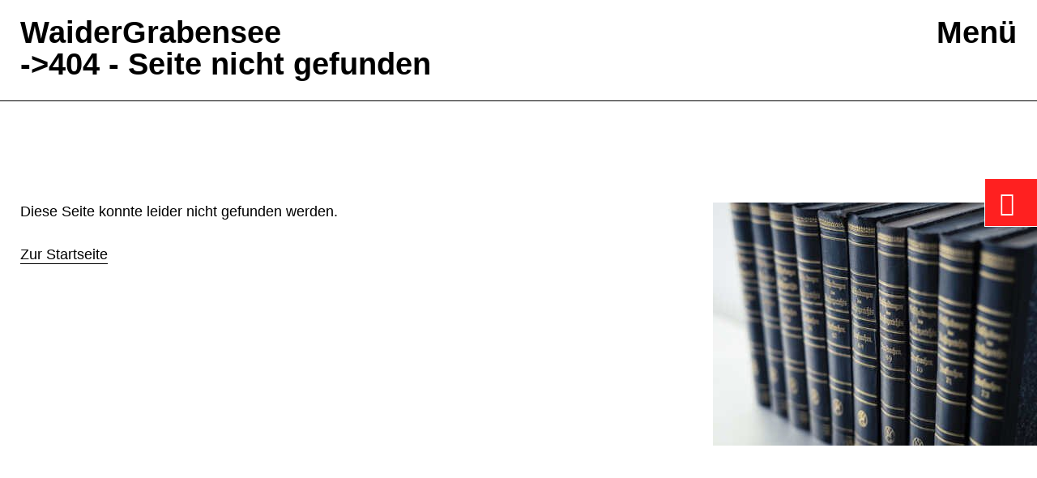

--- FILE ---
content_type: text/html; charset=UTF-8
request_url: https://www.waidergrabensee.com/impressum.html
body_size: 2410
content:
<!DOCTYPE html>
<html lang="de" dir="ltr">
  <head>
    <meta charset="utf-8">
<noscript><style>form.antibot * :not(.antibot-message) { display: none !important; }</style>
</noscript><meta name="Generator" content="Drupal 11 (https://www.drupal.org)">
<meta name="exception" content='No route found for "GET https://www.waidergrabensee.com/impressum.html"'>
<link rel="icon" href="/themes/waidergrabensee/favicon.png" type="image/png">

    <title>404 - Seite nicht gefunden | WaiderGrabensee</title>
    <link rel="stylesheet" media="all" href="/sites/default/files/css/css_qDXSCdZ3neOPDwLSC_ZJvO1G7IFAwCLBb9L9gZOJa8s.css?delta=0&amp;language=de&amp;theme=waidergrabensee&amp;include=eJxFyEsOgCAMBcALGTjTIxQhEtr0ox5f48blDMK5KOEQHstzpYaYvuFtg1keq9L98Rx0Cavnxuykm0CxK6RbrhqCmf5JsSTKHNapPplkJzo">

    <script src="/sites/default/files/js/js_6nXlMecE1dM1tApNKidGbz8vbmi8nh2EpqxfTv4MEVc.js?scope=header&amp;delta=0&amp;language=de&amp;theme=waidergrabensee&amp;include=eJxVzFEOhCAMRdENTYY1PaDERsY2pTi6e4nGRD_v6UvRXaIRZhVePGQq6NU_GJxQa0SawzO-laPBmNq5oZ_6Ht5WZDyKNGFlsVMaWgu8ZNquTMbqD1iZ_irmoYg42dsmQh6WrSvqdk_uvK4Hl45Onw"></script>

  </head>
  <body class="role-anonymous node-type-page" tabindex="-1">
    
  <div class="dialog-off-canvas-main-canvas" data-off-canvas-main-canvas>
    
<section data-quickedit-entity-id="node/8" class="page" data-toolbar-edit-url="/node/8/edit" data-title="404 - Seite nicht gefunden" data-default-title="Rechtsanwälte">

    <header class="main">
    <div class="container">
        <a class="logo" href="/" title="">
             <p class="logo-headline">WaiderGrabensee</p>
             <p class="logo-subline default-title">Rechtsanwälte</p>
        </a>

        <nav class="main">
    <div class="nav-wrapper">
        
        
                    <ul class="anchor-links">
                                                <li class="link-wrapper">
                                    <a class="link" href="/#kanzlei">Kanzlei</a>
                </li>
                                                <li class="link-wrapper">
                                    <a class="link" href="/#anwaelte">Anwälte</a>
                </li>
                                                <li class="link-wrapper">
                                    <a class="link" href="/#notfallnummer">Notfallnummer</a>
                </li>
                                                <li class="link-wrapper">
                                    <a class="link" href="/#durchsuchungstipps">Durchsuchungs-Tipps</a>
                </li>
                                                <li class="link-wrapper">
                                    <a class="link" href="/#kontakt">Kontakt</a>
                </li>
                        </ul>
        
        <ul role="menu"><li role="none"><a role="menuitem" href="/impressum">Impressum</a>
</li>
<li role="none"><a role="menuitem" href="/datenschutz">Datenschutz</a>
</li>
</ul>

    </div>

</nav>
        <div class="header-wrapper">
            <a class="hamburger">
        <div class="hamburger-text">Menü</div>
</a>
        </div>
    </div>
</header>
    <section class="main">
        <div class="container">
            

<div class="field-main">        <div class="paragraph-content-section" id="404" data-headline="404 - Seite nicht gefunden">
    
    

<div class="field-items">        
<div class="paragraph-subsection fixation-bottom has-img-scroll" style="--rowspan: 1">
    
    

        <div class="paragraph-text">
    
    

<div class="field-body">        <p>Diese Seite konnte leider nicht gefunden werden.</p>

<p><a data-anytype="link" data-anytype-page="7e18f949-3551-4c43-9db7-ec1366360076" data-anytype-shape="page" href="/">Zur Startseite</a></p>  </div>
</div>
      
<div class="paragraph-medium image">
    

    <div class="medium-image">
    <picture><source srcset="/sites/default/files/styles/landscape_wide_1x/public/media/kanzlei-fuer-strafrecht_01.jpg?itok=fDNQRqIn 1x,/sites/default/files/styles/landscape_wide_2x/public/media/kanzlei-fuer-strafrecht_01.jpg?itok=XxsanWP7 2x" media="all and (min-width: 1600px)" type="image/jpeg" width="480" height="360" />
<source srcset="/sites/default/files/styles/landscape_desktop_1x/public/media/kanzlei-fuer-strafrecht_01.jpg?itok=_AWcvwXR 1x,/sites/default/files/styles/landscape_desktop_2x/public/media/kanzlei-fuer-strafrecht_01.jpg?itok=NR0ByOhm 2x" media="all and (min-width: 1280px) and (max-width: 1599.9px)" type="image/jpeg" width="400" height="300" />
<source srcset="/sites/default/files/styles/landscape_laptop_1x/public/media/kanzlei-fuer-strafrecht_01.jpg?itok=wWq02gmD 1x,/sites/default/files/styles/landscape_laptop_2x/public/media/kanzlei-fuer-strafrecht_01.jpg?itok=Pd8fBogl 2x" media="all and (min-width: 1024px) and (max-width: 1279.9px)" type="image/jpeg" width="320" height="240" />
<source srcset="/sites/default/files/styles/landscape_tablet_1x/public/media/kanzlei-fuer-strafrecht_01.jpg?itok=b7a1m0Se 1x,/sites/default/files/styles/landscape_tablet_2x/public/media/kanzlei-fuer-strafrecht_01.jpg?itok=BWmGUG3b 2x" media="all and (min-width: 768px) and (max-width: 1023.9px)" type="image/jpeg" width="256" height="192" />
<source srcset="/sites/default/files/styles/landscape_mobile_1x/public/media/kanzlei-fuer-strafrecht_01.jpg?itok=Swr1N8RF 1x,/sites/default/files/styles/landscape_mobile_2x/public/media/kanzlei-fuer-strafrecht_01.jpg?itok=sf_kzIaS 2x" media="all and (min-width: 480px) and (max-width: 767.9px)" type="image/jpeg" width="768" height="576" />
<source srcset="/sites/default/files/styles/landscape_pocket_1x/public/media/kanzlei-fuer-strafrecht_01.jpg?itok=HktOtpGz 1x,/sites/default/files/styles/landscape_pocket_2x/public/media/kanzlei-fuer-strafrecht_01.jpg?itok=igoxLRH9 2x" media="all and (max-width: 479.9px)" type="image/jpeg" width="480" height="360" />
<img alt="Nebeneinander stehende Strafgesetzbücher" width="480" height="360" src="/sites/default/files/styles/landscape_wide_1x/public/media/kanzlei-fuer-strafrecht_01.jpg?itok=fDNQRqIn">
</picture>
</div>

</div>
  
</div>
  </div>
</div>
  </div>
        </div>
    </section>

    <a class="call-to-action-button button-desktop" href="/#notfallnummer"></a>
    <a class="call-to-action-button button-mobile" href="tel:+49(0)15792515110"></a>

    <footer class="main">
    

<section class="field-footer">        <div class="paragraph-text">
    
    

<div class="field-body">        <p>© WaiderGrabensee, 2023</p>  </div>
</div>
      <div class="paragraph-text">
    
    

<div class="field-body">        <p><a data-anytype="link" data-anytype-page="148a3182-3cb3-4938-af70-cd82f1fae3f5" data-anytype-shape="page" href="/impressum">Impressum</a> / <a data-anytype="link" data-anytype-page="83032a49-6e6f-4a21-b95b-b26af7d21d84" data-anytype-shape="page" href="/datenschutz">Datenschutz</a></p>  </div>
</div>
  </section>
</footer>

</section>

  </div>



    <script type="application/json" data-drupal-selector="drupal-settings-json">{"path":{"baseUrl":"\/","pathPrefix":"","currentPath":"","currentPathIsAdmin":false,"isFront":false,"currentLanguage":"de"},"pluralDelimiter":"\u0003","suppressDeprecationErrors":true,"ajaxPageState":{"libraries":"eJxVzFEOgzAMA9ALTfRMLk3XiI5EacrY7YdgaPDpZ8voLtEIkwrPHhJl9OoPbDyi1ohxCtcwVI4GY2r7hl7qn3C3LNtRpIKFxXZpaC3wnGg94misfoGF6a1iHrKIk92tENJmybqirufkjL9WYXgatLRwNMNfhj5rj5VbofQFflte0w","theme":"waidergrabensee","theme_token":null},"ajaxTrustedUrl":[],"multiselect":{"widths":250},"autobreakpoint":{"breakranges":{"pocket":[0,480],"mobile":[480,768],"tablet":[768,1024],"laptop":[1024,1280],"desktop":[1280,1600],"wide":[1600,null]},"admin_user":false,"public":"\/sites\/default\/files\/"},"theme":"waidergrabensee","images":"\/themes\/waidergrabensee\/images","autofontEmojis":{"57344":{"src":"phone.svg","name":"phone","emoji":"\u260e","class":"emoji-phone"},"57345":{"src":"arrow_left.svg","emoji":"\u2b05","name":"arrow_left","class":"emoji-arrow-left"},"57346":{"src":"arrow_right.svg","emoji":"\u27a1","name":"arrow_right","class":"emoji-arrow-right"},"57347":{"src":"arrow_up.svg","emoji":"\u2b06","name":"arrow_up","class":"emoji-arrow-up"},"57348":{"src":"arrow_down.svg","emoji":"\u2b07","name":"arrow_down","class":"emoji-arrow-down"}},"user":{"uid":0,"permissionsHash":"026480e94f412ae54b6dedba39056b1271a7f9ee1ca35fd7a2cde098a9a733ab"}}</script>
<script src="/core/assets/vendor/jquery/jquery.min.js?v=4.0.0-rc.1"></script>
<script src="/sites/default/files/js/js_-pXFMK3_NQlh3LZ32dVcrYva2ho2k4v02BQzMFuI7u0.js?scope=footer&amp;delta=1&amp;language=de&amp;theme=waidergrabensee&amp;include=eJxVzFEOhCAMRdENTYY1PaDERsY2pTi6e4nGRD_v6UvRXaIRZhVePGQq6NU_GJxQa0SawzO-laPBmNq5oZ_6Ht5WZDyKNGFlsVMaWgu8ZNquTMbqD1iZ_irmoYg42dsmQh6WrSvqdk_uvK4Hl45Onw"></script>

  </body>
</html>

--- FILE ---
content_type: text/css
request_url: https://www.waidergrabensee.com/sites/default/files/css/css_qDXSCdZ3neOPDwLSC_ZJvO1G7IFAwCLBb9L9gZOJa8s.css?delta=0&language=de&theme=waidergrabensee&include=eJxFyEsOgCAMBcALGTjTIxQhEtr0ox5f48blDMK5KOEQHstzpYaYvuFtg1keq9L98Rx0Cavnxuykm0CxK6RbrhqCmf5JsSTKHNapPplkJzo
body_size: 3591
content:
/* @license GPL-2.0-or-later https://www.drupal.org/licensing/faq */
.progress{position:relative;}.progress__track{min-width:100px;max-width:100%;height:16px;margin-top:5px;border:1px solid;background-color:#fff;}.progress__bar{width:3%;min-width:3%;max-width:100%;height:16px;background-color:#000;}.progress__description,.progress__percentage{overflow:hidden;margin-top:0.2em;color:#555;font-size:0.875em;}.progress__description{float:left;}[dir="rtl"] .progress__description{float:right;}.progress__percentage{float:right;}[dir="rtl"] .progress__percentage{float:left;}.progress--small .progress__track{height:7px;}.progress--small .progress__bar{height:7px;background-size:20px 20px;}
.ajax-progress{display:inline-block;padding:1px 5px 2px 5px;}[dir="rtl"] .ajax-progress{float:right;}.ajax-progress-throbber .throbber{display:inline;padding:1px 6px 2px;background:transparent url(/core/misc/throbber-active.svg) no-repeat 0 center;}.ajax-progress-throbber .message{display:inline;padding:1px 5px 2px;}tr .ajax-progress-throbber .throbber{margin:0 2px;}.ajax-progress-bar{width:16em;}.ajax-progress-fullscreen{position:fixed;z-index:1261;top:48.5%;left:49%;width:24px;height:24px;padding:4px;opacity:0.9;border-radius:7px;background-color:#232323;background-image:url(/core/misc/loading-small.svg);background-repeat:no-repeat;background-position:center center;}[dir="rtl"] .ajax-progress-fullscreen{right:49%;left:auto;}
.autobreakpoint-overlay{display:flex;opacity:0;position:fixed;top:50%;left:50%;z-index:9999;height:150px;width:300px;transform:translate(-50%,-50%);transition:opacity 1s ease;flex-direction:column;justify-content:space-evenly;border-radius:20px;background-color:rgba(0,0,0,.8);pointer-events:none;}.autobreakpoint-overlay-show{opacity:1;}.autobreakpoint-overlay-breakrange{color:white;font-size:48px;text-align:center;}.autobreakpoint-overlay-size{color:white;font-size:24px;text-align:center;}
@font-face{font-family:Pitch;src:url("/themes/waidergrabensee/fonts/Pitch/Pitch, Medium.woff2?r=ba51369ff6571e106f6c45305452a7cd")format("woff2");font-weight:500;font-style:normal}@font-face{font-family:Pitch;src:url("/themes/waidergrabensee/fonts/Pitch/Pitch, Medium Italic.woff2?r=12a5d0fd5e6a7c9c8412a6ea6536856e")format("woff2");font-weight:500;font-style:italic}@font-face{font-family:Pitch;src:url("/themes/waidergrabensee/fonts/Pitch/Pitch, Bold Italic.woff2?r=cafd708ef9e9f19816f918fe89d5f907")format("woff2");font-weight:700;font-style:italic}@font-face{font-family:Pitch;src:url("/themes/waidergrabensee/fonts/Pitch/Pitch, Bold.woff2?r=3830a2824fe2bcce99e811def5a5d539")format("woff2");font-weight:700;font-style:normal}@font-face{font-family:Pitch;src:url("/themes/waidergrabensee/fonts/Pitch/Pitch, Regular.woff2?r=12a5d0fd5e6a7c9c8412a6ea6536856e")format("woff2");font-weight:400;font-style:normal}@font-face{font-family:Pitch;src:url("/themes/waidergrabensee/fonts/Pitch/Pitch, Regular Italic.woff2?r=7c9977d3ce7c4603f4841fa77deba7c1")format("woff2");font-weight:400;font-style:italic}@font-face{font-family:Icons;src:url(/sites/default/files/autofont/Icons.woff?r=d97198f6de6f30f3bd19bd669d6726d7)format("woff");font-weight:400;font-style:normal;font-display:block}.notify-container{z-index:9999;position:fixed}.notify-container.notify-top-right{top:10px;right:10px}.notify-container.notify-top-left{top:10px;left:10px}.notify-container.notify-bottom-right{bottom:10px;right:10px}.notify-container.notify-bottom-left{bottom:10px;left:10px}.notify-container.notify-center{top:50%;left:50%;transform:translate(-50%,-50%)}.notify-container .notify-close{cursor:pointer;width:15px;height:15px;padding:2px;position:absolute;top:5px;right:10px}.notify-container .notify-close:before,.notify-container .notify-close:after{content:"";background:#fff;width:100%;height:2px;position:absolute;top:50%}.notify-container .notify-close:before{transform:rotate(45deg)}.notify-container .notify-close:after{transform:rotate(-45deg)}.notify-container .notify-item{opacity:1;color:#fff;background:#333;border-radius:5px;width:20em;margin-bottom:15px;padding:15px;position:relative}.notify-container .notify-item.error{background:red}.notify-container .notify-title{font-weight:700}html{font-size:6.25%}body{--animation-engine:WebAnimationEngine;margin:0;font-size:16rem}.role-administrator img:not([src*=\.svg]):not([src*="/styles/"]){filter:blur(5px)}[onclick]{cursor:pointer}*,:before,:after{box-sizing:border-box}a{outline:none}::-moz-focus-inner{border:0}img{border:0;max-width:100%}img:not([src$=\.svg]){width:auto;height:auto}*{-webkit-tap-highlight-color:transparent}.clear{clear:both;float:none}.visually-hidden{display:none}.text-align-right{text-align:right}.text-align-center{text-align:center}select{-webkit-appearance:none;-moz-appearance:none;border-radius:0}select::-ms-expand{display:none}button{cursor:pointer;border:0;font-family:inherit}.e{display:none}body{font-family:Icons,Pitch,Arial,sans-serif;font-weight:500;line-height:1.3}section.page{overflow-x:hidden}.fade-animation{transition:opacity .5s ease-out}.height-animation{transition:height .5s ease-out}.scroll-left-animation{--animation-engine:JQueryEngine;transition:scroll-left 1s}.scroll-top-animation{--animation-engine:JQueryEngine;transition:scroll-top 1s}.typewriter-animation{transition-duration:50ms}.typewriter-animation-playback .letter{opacity:0;display:inline-block!important}.typewriter-animation-playback .letter.show{opacity:1}section.main{padding-top:125px}@media (max-width:1279.9px){section.main{padding-top:105px}}@media (max-width:767.9px){section.main{padding-top:75px}}.paragraph-accordion{height:auto;overflow:hidden}.paragraph-accordion>on-ready{content:"default:new Accordion(this)"}.paragraph-accordionitem{position:relative}.paragraph-accordionitem .accordion-header{color:#000;background:0 0;font-size:18rem;font-weight:500;text-decoration:none;transition:opacity .1s ease-in-out;position:relative}.paragraph-accordionitem .accordion-header:after{content:"";transform-origin:0 100%;background:#000;border-radius:5px;width:100%;height:1px;transition:transform .25s ease-out;position:absolute;bottom:18px;left:0;transform:scaleX(1)}@media (max-width:767.9px){.paragraph-accordionitem .accordion-header:after{bottom:14px}}.paragraph-accordionitem .accordion-header:hover:after{transform-origin:100% 100%;transform:scaleX(0)}@media (max-width:1279.9px){.paragraph-accordionitem .accordion-header{font-size:16rem}}@media (max-width:767.9px){.paragraph-accordionitem .accordion-header{font-size:14rem}}.paragraph-accordionitem .accordion-header:hover{text-decoration:none}.paragraph-accordionitem .accordion-header.close-button{display:none}.paragraph-accordionitem .accordion-header.close-button:hover{cursor:initial}.paragraph-accordionitem .accordion-header:hover{cursor:pointer}.paragraph-accordionitem .accordion-body{margin-top:30px;display:none;overflow:hidden}.paragraph-accordionitem .accordion-body p{margin:0 0 30px;font-size:18rem;font-weight:500}@media (max-width:1279.9px){.paragraph-accordionitem .accordion-body p{font-size:16rem}}@media (max-width:767.9px){.paragraph-accordionitem .accordion-body p{font-size:14rem}}.paragraph-accordionitem .accordion-body a{color:#000;font-size:18rem;font-weight:500;text-decoration:underline}@media (max-width:1279.9px){.paragraph-accordionitem .accordion-body a{font-size:16rem}}@media (max-width:767.9px){.paragraph-accordionitem .accordion-body a{font-size:14rem}}.paragraph-accordionitem .accordion-body a:hover{text-decoration:none}.paragraph-accordionitem.open .accordion-header.close-button{display:block}.paragraph-accordionitem.open .accordion-header.close-button:hover{cursor:pointer}.paragraph-accordionitem.open .accordion-header.open-button{display:none}.paragraph-accordionitem.open .accordion-header.open-button:hover{cursor:unset}@media (max-width:767.9px){.paragraph-content-section:first-child{margin-top:75px}}.paragraph-content-section:last-child .field-items{padding:125px 0 50px 25px}.paragraph-content-section .field-items{grid-row-gap:125px;border-bottom:1px solid #000;grid-template-columns:1fr;padding:125px 0 125px 25px;display:grid}@media (max-width:1279.9px){.paragraph-content-section .field-items{grid-row-gap:105px;padding:120px 0 105px 20px}}@media (max-width:767.9px){.paragraph-content-section .field-items{grid-row-gap:40px;padding:40px 0 40px 17px}}.paragraph-form{padding:0 17px 0 0}.paragraph-form .submit-result{padding:20px 0}.paragraph-form form{margin:0 0 30px;font-family:Icons,Pitch,Arial,sans-serif;font-size:18rem;font-weight:500}.paragraph-form form>on-ready{content:"default:new FormSubmitHandler(this);"}@media (max-width:1279.9px){.paragraph-form form{font-size:16rem}}@media (max-width:767.9px){.paragraph-form form{font-size:14rem}}.paragraph-form form .form-actions{border:0;margin:0}.paragraph-form form .field--name-field-required{margin-top:15px;display:none}.paragraph-form form .form-submit{color:#fff;-webkit-appearance:none;background-color:#000;text-decoration:underline;transition:background .2s ease-in-out}.paragraph-form form .form-submit:hover{cursor:pointer;background-color:#ff2020;border:1px solid #ff2020}.paragraph-form label{display:none}.paragraph-form input{color:#000;border:1px solid #000;border-radius:0;width:100%;margin-bottom:20px;padding:20px;font-family:Icons,Pitch,Arial,sans-serif;font-size:18rem;font-weight:500}.paragraph-form input::placeholder{color:#000}.paragraph-form input.error{border:1px solid #ff2020bf}@media (max-width:1279.9px){.paragraph-form input{font-size:16rem}}@media (max-width:767.9px){.paragraph-form input{font-size:14rem}}.paragraph-medium:not(.in-slide){position:relative}.paragraph-medium:not(.in-slide)>.medium-image{margin:0 0 0 auto}.paragraph-medium{margin:0 0 0 auto;display:flex;position:relative}.paragraph-medium>.medium-image{align-self:start;margin:0 0 0 auto}.paragraph-medium>.medium-image picture{display:flex}.paragraph-medium>.medium-image img{margin:0 0 0 auto}.paragraph-slideshow{--slideshow-interval:3s;position:relative}.paragraph-slideshow>on-ready{content:"default:new SlideShow(this)"}.paragraph-slideshow .slide{opacity:0;transition:opacity .5s ease-in-out;position:relative;top:0;right:0}@media (max-width:767.9px){.paragraph-slideshow .slide{position:relative}}.paragraph-slideshow .slide:nth-child(n+2){position:absolute}.paragraph-slideshow .slide.active{opacity:1}.paragraph-subsection{grid-template-columns:1fr 1fr;align-items:flex-start;display:grid}.paragraph-subsection>on-ready{content:"default:new SlideScroll(this);"}@media (max-width:767.9px){.paragraph-subsection{grid-template-columns:1fr}.paragraph-subsection.fixation-bottom>div:last-child{grid-row:var(--rowspan)1;margin:50px 0 0}.paragraph-subsection.fixation-top>div:last-child{grid-row:1;margin:0 0 50px}}.paragraph-subsection>div:not(:last-child){grid-column:1}.paragraph-subsection>div.last-text{margin-bottom:30px}@media (max-width:767.9px){.paragraph-subsection>div.last-text{margin-bottom:20px}}.paragraph-subsection>div{margin-bottom:125px}@media (max-width:1279.9px){.paragraph-subsection>div{margin-bottom:105px}}@media (max-width:767.9px){.paragraph-subsection>div{margin-bottom:50px}}.paragraph-subsection>div:nth-last-child(2){margin-bottom:0}.paragraph-subsection>div:last-child{grid-column:2;grid-row:1/span var(--rowspan);margin-bottom:0}@media (max-width:767.9px){.paragraph-subsection>div:last-child{grid-column:1/2}.paragraph-text{padding:0 17px 0 0}}.paragraph-text h1{font-size:18rem;font-weight:700}@media (max-width:1279.9px){.paragraph-text h1{font-size:16rem}}@media (max-width:767.9px){.paragraph-text h1{font-size:14rem}}.paragraph-text ul{margin:0;padding:0 0 0 20px}.paragraph-text li{margin:0;font-size:18rem;font-weight:500}@media (max-width:1279.9px){.paragraph-text li{font-size:16rem}}@media (max-width:767.9px){.paragraph-text li{font-size:14rem}}.paragraph-text p{margin:30px 0;font-size:18rem;font-weight:500}@media (max-width:1279.9px){.paragraph-text p{font-size:16rem}}@media (max-width:767.9px){.paragraph-text p{margin:20px 0;font-size:14rem}}.paragraph-text p:first-child{margin:0 0 30px}@media (max-width:767.9px){.paragraph-text p:first-child{margin:0 0 20px}}.paragraph-text p:last-child{margin:30px 0 0}@media (max-width:767.9px){.paragraph-text p:last-child{margin:20px 0 0}}.paragraph-text strong a{font-weight:700}.paragraph-text a{color:#000;font-size:18rem;font-weight:500;text-decoration:none;display:inline-block;position:relative}.paragraph-text a:after{content:"";transform-origin:0 100%;background:#000;border-radius:5px;width:100%;height:1px;transition:transform .25s ease-out;position:absolute;bottom:0;left:0;transform:scaleX(1)}@media (max-width:1279.9px){.paragraph-text a{font-size:16rem}}@media (max-width:767.9px){.paragraph-text a{font-size:14rem}}.paragraph-text a:hover:after{transform-origin:100% 100%;transform:scaleX(0)}footer.main .paragraph-text p{font-size:18rem;font-weight:700}@media (max-width:1279.9px){footer.main .paragraph-text p{font-size:16rem}}@media (max-width:767.9px){footer.main .paragraph-text p{font-size:14rem}}footer.main .paragraph-text a{color:#000;font-size:18rem;font-weight:700;text-decoration:none;display:inline-block;position:relative}@media (max-width:1279.9px){footer.main .paragraph-text a{font-size:16rem}}@media (max-width:767.9px){footer.main .paragraph-text a{font-size:14rem}}footer.main .paragraph-text a:after{content:"";transform-origin:100% 100%;background:#000;border-radius:5px;width:100%;height:1.5px;transition:transform .25s ease-out;position:absolute;bottom:0;left:0;transform:scaleX(0)}footer.main .paragraph-text a:hover:after{transform-origin:0 100%;transform:scaleX(1)}.call-to-action-button{top:calc(220px + var(--viewport-top));z-index:10;cursor:pointer;text-align:center;background-color:#ff2020;border:1px solid #fff;width:300px;height:60px;text-decoration:none;transition:right .5s ease-in-out;display:block;position:fixed;right:-235px}@media (max-width:1279.9px){.call-to-action-button{top:calc(195px + var(--viewport-top))}}@media (max-width:767.9px){.call-to-action-button{top:calc(130px + var(--viewport-top));right:-70px}.sticky .call-to-action-button{right:-235px}}.call-to-action-button.button-mobile{display:none}@media (max-width:767.9px){.call-to-action-button.button-mobile{display:block}.no-cta .call-to-action-button.button-mobile{display:none}}.call-to-action-button.button-desktop{display:block}.no-cta .call-to-action-button.button-desktop{display:none}@media (max-width:767.9px){.call-to-action-button.button-desktop{display:none}}.call-to-action-button:before{content:"";color:#fff;font-size:30rem;display:block;position:absolute;bottom:9px;left:18px}.call-to-action-button:after{content:"Notfall";color:#fff;background-color:#0000;height:100%;font-size:18rem;font-weight:500;display:block;position:absolute;top:17px;left:68px}.call-to-action-button:hover{right:-70px}.call-to-action-button:hover:before{animation:1s .5s bounce}footer.main .field-footer{grid-template-columns:1fr 1fr;height:100px;padding:10px 25px;display:grid}@media (max-width:1279.9px){footer.main .field-footer{padding:10px 20px}}@media (max-width:767.9px){footer.main .field-footer{height:80px;padding:10px 17px}}@media (max-width:479.9px){footer.main .field-footer{grid-template-columns:1fr}}footer.main .field-footer div:first-child{justify-self:start}@media (max-width:767.9px){footer.main .field-footer div:first-child{display:none}}footer.main .field-footer div:last-child{justify-self:end}@media (max-width:767.9px){footer.main .field-footer div:last-child{justify-self:start;display:block}}body>on-ready{content:"default:new Hamburger(\".hamburger\")"}.hamburger{cursor:pointer;align-items:end;line-height:1.05;display:grid;position:relative}.hamburger.open .hamburger-text{opacity:0}.hamburger.open:before{opacity:1}@media (max-width:767.9px){.hamburger.open:after{opacity:0}.hamburger.open:before{opacity:1}}.hamburger .hamburger-text{opacity:1;margin:0;font-size:38rem;font-weight:700}@media (max-width:1279.9px){.hamburger .hamburger-text{font-size:30rem}}@media (max-width:767.9px){.hamburger .hamburger-text{display:none}}@media (max-width:479.9px){.hamburger .hamburger-text{font-size:20rem}}.hamburger:after{content:"";opacity:0;background-image:url(/themes/waidergrabensee/images/hamburger.svg);width:40px;height:40px;position:absolute;top:-2px;right:-7px}@media (max-width:767.9px){.hamburger:after{opacity:1;top:-20px}}.hamburger:before{content:"x";opacity:0;font-size:38rem;font-weight:700;position:absolute;right:0}@media (max-width:1279.9px){.hamburger:before{font-size:30rem}}@media (max-width:767.9px){.hamburger:before{opacity:0;font-size:30rem;top:-18px}}@media (max-width:479.9px){.hamburger:before{font-size:30rem;right:10px}}header.main{top:var(--viewport-top);z-index:101;background:#fff;border-bottom:1px solid #000;align-items:end;width:100%;height:125px;display:grid;position:fixed}@media (max-width:1279.9px){header.main{height:100px}}@media (max-width:767.9px){header.main{height:75px}}header.main>div.container{justify-content:space-between;margin:0 0 25px;padding:0 25px;display:flex}@media (max-width:1279.9px){header.main>div.container{margin:0 0 20px;padding:10px 20px;position:relative;top:10px}}@media (max-width:767.9px){header.main>div.container{margin:0 0 17px;padding:5px 17px 17px;top:5px}}@media (max-width:479.9px){header.main>div.container{top:10px}}header.main>div.container .header-wrapper{justify-content:center;align-items:end;gap:20px;display:flex}@media (max-width:767.9px){header.main>div.container .header-wrapper{align-items:center;gap:0;position:relative;top:5px}}header.main>div.container .logo{color:#000;line-height:1.05;text-decoration:none}header.main>div.container .logo .logo-headline{margin:0;font-size:38rem;font-weight:700}@media (max-width:1279.9px){header.main>div.container .logo .logo-headline{font-size:30rem}}@media (max-width:767.9px){header.main>div.container .logo .logo-headline{font-size:22rem}}@media (max-width:479.9px){header.main>div.container .logo .logo-headline{font-size:20rem}}header.main>div.container .logo .logo-subline{margin:0 0 0 35px;font-size:38rem;font-weight:700;position:relative}header.main>div.container .logo .logo-subline.default-title{margin:0}header.main>div.container .logo .logo-subline.default-title:before{opacity:0}@media (max-width:1279.9px){header.main>div.container .logo .logo-subline{margin:0 0 0 30px;font-size:30rem}}@media (max-width:767.9px){header.main>div.container .logo .logo-subline{margin:0 0 0 25px;font-size:22rem}}@media (max-width:479.9px){header.main>div.container .logo .logo-subline{font-size:18rem}}header.main>div.container .logo .logo-subline:before{content:"->";opacity:1;color:#000;font-size:38rem;font-weight:700;position:absolute;left:-35px}@media (max-width:1279.9px){header.main>div.container .logo .logo-subline:before{font-size:30rem;left:-30px}}@media (max-width:767.9px){header.main>div.container .logo .logo-subline:before{font-size:22rem;left:-25px}}@media (max-width:479.9px){header.main>div.container .logo .logo-subline:before{font-size:20rem}}nav.main{background:#fff;width:101vw;height:0;display:none;position:absolute;top:125px;left:0;overflow:hidden}nav.main>on-hamburger.open{content:"default:new HeightAnimation(this).from(0).to(\"100vh\").play();"}nav.main>on-hamburger.close{content:"default:new HeightAnimation(this).from(\"100vh\").to(0).play();"}@media (max-width:1279.9px){nav.main{top:89px}}@media (max-width:767.9px){nav.main{top:54px}nav.main .nav-wrapper{height:calc(var(--viewport-height) - 75px);flex-direction:column;justify-content:center;display:inline-flex}}nav.main .startpage-links{padding:25px}@media (max-width:1279.9px){nav.main .startpage-links{padding:20px}}@media (max-width:767.9px){nav.main .startpage-links{padding:20px 17px}}nav.main ul:first-child{padding:80px 25px 0}nav.main ul:first-child li:last-child{margin-top:40px}nav.main ul:nth-child(n+2){padding:0 25px 80px}nav.main ul{--font-size:38rem;margin:0 auto 0 0;line-height:1.1;position:relative}@media (max-width:1279.9px){nav.main ul{--font-size:30rem;padding:50px 20px}}@media (max-width:767.9px){nav.main ul{--font-size:22rem;padding:30px 17px}}@media (max-width:479.9px){nav.main ul{--font-size:20rem}}nav.main ul li{width:fit-content;list-style:none;position:relative}nav.main ul li.selected a:before{opacity:1}nav.main ul li a{color:#000;font-size:var(--font-size);margin-left:35px;font-weight:700;text-decoration:none}@media (max-width:1279.9px){nav.main ul li a{margin-left:30px}}@media (max-width:767.9px){nav.main ul li a{margin-left:25px}}nav.main ul li a:before{content:"->";opacity:0;color:#000;font-size:var(--font-size);font-weight:700;position:absolute;top:0;left:0}nav.main ul li a:hover:before{opacity:1}
html{--viewport-top:0px;--viewport-height:100vh;}
.paragraph--unpublished{background-color:#fff4f4;}


--- FILE ---
content_type: text/javascript
request_url: https://www.waidergrabensee.com/sites/default/files/js/js_-pXFMK3_NQlh3LZ32dVcrYva2ho2k4v02BQzMFuI7u0.js?scope=footer&delta=1&language=de&theme=waidergrabensee&include=eJxVzFEOhCAMRdENTYY1PaDERsY2pTi6e4nGRD_v6UvRXaIRZhVePGQq6NU_GJxQa0SawzO-laPBmNq5oZ_6Ht5WZDyKNGFlsVMaWgu8ZNquTMbqD1iZ_irmoYg42dsmQh6WrSvqdk_uvK4Hl45Onw
body_size: 57706
content:
/* @license GPL-2.0-or-later https://git.drupalcode.org/project/once/-/raw/v1.0.1/LICENSE.md */
/*! @drupal/once - v1.0.1 - 2021-06-12 */
var once=function(){"use strict";var n=/[\11\12\14\15\40]+/,e="data-once",t=document;function r(n,t,r){return n[t+"Attribute"](e,r)}function o(e){if("string"!=typeof e)throw new TypeError("once ID must be a string");if(""===e||n.test(e))throw new RangeError("once ID must not be empty or contain spaces");return'[data-once~="'+e+'"]'}function u(n){if(!(n instanceof Element))throw new TypeError("The element must be an instance of Element");return!0}function i(n,e){void 0===e&&(e=t);var r=n;if(null===n)r=[];else{if(!n)throw new TypeError("Selector must not be empty");"string"!=typeof n||e!==t&&!u(e)?n instanceof Element&&(r=[n]):r=e.querySelectorAll(n)}return Array.prototype.slice.call(r)}function c(n,e,t){return e.filter((function(e){var r=u(e)&&e.matches(n);return r&&t&&t(e),r}))}function f(e,t){var o=t.add,u=t.remove,i=[];r(e,"has")&&r(e,"get").trim().split(n).forEach((function(n){i.indexOf(n)<0&&n!==u&&i.push(n)})),o&&i.push(o);var c=i.join(" ");r(e,""===c?"remove":"set",c)}function a(n,e,t){return c(":not("+o(n)+")",i(e,t),(function(e){return f(e,{add:n})}))}return a.remove=function(n,e,t){return c(o(n),i(e,t),(function(e){return f(e,{remove:n})}))},a.filter=function(n,e,t){return c(o(n),i(e,t))},a.find=function(n,e){return i(n?o(n):"[data-once]",e)},a}();

;
/* @license GPL-2.0-or-later https://www.drupal.org/licensing/faq */
window.drupalTranslations={"strings":{"":{"Home":"Startseite","closed":"geschlossen","Cancel":"Abbrechen","Edit":"Edit","Link":"Link","Image":"Bild","Save":"Speichern","Open":"Ge\u00f6ffnet","Continue":"Weiter","Close":"Schlie\u00dfen","Show":"Anzeigen","Select all rows in this table":"Alle Zeilen dieser Tabelle ausw\u00e4hlen","Deselect all rows in this table":"Alle Zeilen dieser Tabelle abw\u00e4hlen","Caption":"Beschriftung","Extend":"Erweitern","Changed":"Ge\u00e4ndert","Loading...":"Wird geladen...","Please wait...":"Bitte warten...","Hide":"Ausblenden","Unlink":"Link entfernen","Not promoted":"nicht auf der Startseite","Error message":"Fehlermeldung","Warning message":"Warnmeldung","Edit Link":"Link bearbeiten","By @name on @date":"Von @name am @date","By @name":"Von @name","Not in menu":"Nicht im Men\u00fc","Alias: @alias":"Alias: @alias","No alias":"Kein Alias","@label":"@label","New revision":"Neue Revision","Drag to re-order":"Ziehen, um die Reihenfolge zu \u00e4ndern","Alternative text":"Alternativer Text","No revision":"Keine Revision","Status message":"Statusmeldung","An AJAX HTTP error occurred.":"Ein AJAX-HTTP-Fehler ist aufgetreten.","HTTP Result Code: !status":"HTTP-R\u00fcckgabe-Code: !status","An AJAX HTTP request terminated abnormally.":"Eine AJAX-Anfrage ist abnormal beendet worden.","Debugging information follows.":"Im Folgenden finden Sie Debugging-Informationen.","Path: !uri":"Pfad: !uri","StatusText: !statusText":"Statustext: !statusText","ResponseText: !responseText":"Antworttext: !responseText","ReadyState: !readyState":"ReadyState: !readyState","Collapse":"Zusammenklappen","Edit media":"Medien bearbeiten","Show row weights":"Zeilenreihenfolge anzeigen","Hide row weights":"Zeilenreihenfolge ausblenden","Needs to be updated":"Aktualisierung erforderlich","Does not need to be updated":"Keine Aktualisierung erforderlich","Show all columns":"Alle Spalten zeigen","Show table cells that were hidden to make the table fit within a small screen.":"Zeige die Tabellenzellen, die ausgeblendet wurden, um die Tabelle auf kleinen Bildschirmen anzeigen zu k\u00f6nnen.","List additional actions":"Weitere Aktionen auflisten","Flag other translations as outdated":"Andere \u00dcbersetzungen als veraltet kennzeichnen","Do not flag other translations as outdated":"Andere \u00dcbersetzungen nicht als veraltet kennzeichnen","opened":"ge\u00f6ffnet","Horizontal orientation":"Horizontale Ausrichtung","Vertical orientation":"Vertikale Ausrichtung","Tray orientation changed to @orientation.":"Ausrichtung der aufklappbaren Einstellungsleiste in  @orientation ge\u00e4ndert.","You have unsaved changes.":"Es sind nicht gespeicherte \u00c4nderungen vorhanden.","@action @title configuration options":"@action @title Konfigurationseinstellungen","Tabbing is no longer constrained by the Contextual module.":"Das Verwenden der Tabulatortaste wird nicht l\u00e4nger vom Contextual-Modul eingeschr\u00e4nkt.","Tabbing is constrained to a set of @contextualsCount and the edit mode toggle.":"Tabulatornavigation ist auf eine Gruppe von @contextualsCount und den Bearbeitungsmodusumschalter beschr\u00e4nkt.","Press the esc key to exit.":"Zum Beenden die Escape-Taste dr\u00fccken.","@count contextual link\u0003@count contextual links":"@count Kontextlink\u0003@count Kontextlinks","The toolbar cannot be set to a horizontal orientation when it is locked.":"Die Toolbar kann nicht horizontal angeordnet werden, wenn Sie gesperrt ist.","Enter caption here":"Beschriftung hinzuf\u00fcgen","Changing the text format to %text_format will permanently remove content that is not allowed in that text format.\u003Cbr\u003E\u003Cbr\u003ESave your changes before switching the text format to avoid losing data.":"Das \u00c4ndern des Textformats in %text_format entfernt dauerhaft Inhalt, der in diesem Textformat nicht erlaubt ist.\u003Cbr\u003E\u003Cbr\u003ESpeichern Sie Ihre \u00c4nderungen bevor Sie das Textformat umstellen, um Datenverlust zu vermeiden.","Change text format?":"Textformat \u00e4ndern?","Rich Text Editor, !label field":"Rich-Text-Editor, !label Feld","Tray \u0022@tray\u0022 @action.":"Aufklappbare Einstellungsleiste \u201e@tray\u201c @action.","Tray @action.":"Aufklappbare Einstellungsleiste @action.","Hide lower priority columns":"Niedrig priorisierte Spalten ausblenden","The response failed verification so will not be processed.":"Die Verifizierung der Antwort ist fehlgeschlagen, deshalb wird die Verarbeitung nicht fortgef\u00fchrt.","The callback URL is not local and not trusted: !url":"Die Callback-URL ist nicht lokal und nicht vertrauensw\u00fcrdig: !url","CustomMessage: !customMessage":"Benutzerdefinierte Nachricht: !customMessage","Authored on @date":"Bearbeitet am @date","Zero items selected":"Es wurde kein Eintrag ausgew\u00e4hlt","All @count items selected":"Alle @count Eintr\u00e4ge ausgew\u00e4hlt","Select all media":"Alle Medien ausw\u00e4hlen","Show media item weights":"Reihenfolge\/Gewichtung f\u00fcr Medieneintr\u00e4ge anzeigen","Hide media item weights":"Reihenfolge der Medieneintr\u00e4ge ausblenden","Insert Media":"Medium einlegen","1 item selected\u0003@count items selected":"1 Element ausgew\u00e4hlt\u0003@count Elemente ausgew\u00e4hlt","An error occurred while trying to preview the media. Please save your work and reload this page.":"Beim Versuch, die Medien in der Vorschau anzuzeigen, ist ein Fehler aufgetreten. Bitte speichern Sie Ihre Arbeit und laden Sie diese Seite neu.","Embedded media":"Eingebettete Medien","Insert from Media Library":"Aus der Medienbibliothek einf\u00fcgen","Text alternative":"Alternativtext","Field Not Editable":"Feld nicht editierbar","CKEditor 5 is not compatible with IE11.":"CKEditor 5 ist nicht mit IE11 kompatibel.","Preview failed":"Anzeigen der Vorschau misslungen","Drupal Media toolbar":"Drupal Media Werkzeugleiste","Link media":"Medium verlinken","A rich text editor is available for this field when used with \u003Ca href=\u0022@supported-browsers\u0022\u003Esupported browsers\u003C\/a\u003E other than Internet Explorer.":"Ein Rich-Text-Editor ist f\u00fcr dieses Feld verf\u00fcgbar, wenn es mit \u003Ca href=\u0022@supported-browsers\u0022\u003Eunterst\u00fctzten Browsern\u003C\/a\u003E au\u00dfer Internet Explorer verwendet wird.","Media widget":"Mediensteuerelement","Not all functionality may be available because some information could not be retrieved.":"M\u00f6glicherweise sind nicht alle Funktionen verf\u00fcgbar, da einige Informationen nicht abgerufen werden konnten.","Alternative text override":"Zu \u00fcbersteuernder Alternativtext","Default alternative text:":"Standartwert des Alternativtextes:","Override media image alternative text":"Den Alternativtext des Bildes \u00fcbersteuern","Enter media caption":"Medienbeschriftung eingeben","Caption media":"Medienbeschriftung","Toggle caption off":"Medienbeschriftung ausblenden","Toggle caption on":"Medienbeschriftung eibenden","Decorative image":"Anrisstextbild","Add missing alternative text":"Fehlenden Alternativtext hinzuf\u00fcgen","Change image alternative text":"Alternativtext des Bildes \u00e4ndern","An error occurred during the execution of the Ajax response: !error":"Ein Fehler ist w\u00e4hrend der Ausf\u00fchrung der Ajax-Antwort aufgetreten: !error","The following files could not be loaded: @dependencies":"Die folgenden Dateien konnten nicht geladen werden: @dependencies"}},"pluralFormula":{"1":0,"default":1}};;
(function(){const settingsElement=document.querySelector('head > script[type="application/json"][data-drupal-selector="drupal-settings-json"], body > script[type="application/json"][data-drupal-selector="drupal-settings-json"]');window.drupalSettings={};if(settingsElement!==null)window.drupalSettings=JSON.parse(settingsElement.textContent);})();;
window.Drupal={behaviors:{},locale:{}};(function(Drupal,drupalSettings,drupalTranslations,console,Proxy,Reflect){Drupal.throwError=function(error){setTimeout(()=>{throw error;},0);};Drupal.attachBehaviors=function(context,settings){context=context||document;settings=settings||drupalSettings;const behaviors=Drupal.behaviors;Object.keys(behaviors||{}).forEach((i)=>{if(typeof behaviors[i].attach==='function')try{behaviors[i].attach(context,settings);}catch(e){Drupal.throwError(e);}});};Drupal.detachBehaviors=function(context,settings,trigger){context=context||document;settings=settings||drupalSettings;trigger=trigger||'unload';const behaviors=Drupal.behaviors;Object.keys(behaviors||{}).forEach((i)=>{if(typeof behaviors[i].detach==='function')try{behaviors[i].detach(context,settings,trigger);}catch(e){Drupal.throwError(e);}});};Drupal.checkPlain=function(str){str=str.toString().replace(/&/g,'&amp;').replace(/</g,'&lt;').replace(/>/g,'&gt;').replace(/"/g,'&quot;').replace(/'/g,'&#39;');return str;};Drupal.formatString=function(str,args){const processedArgs={};Object.keys(args||{}).forEach((key)=>{switch(key.charAt(0)){case '@':processedArgs[key]=Drupal.checkPlain(args[key]);break;case '!':processedArgs[key]=args[key];break;default:processedArgs[key]=Drupal.theme('placeholder',args[key]);break;}});return Drupal.stringReplace(str,processedArgs,null);};Drupal.stringReplace=function(str,args,keys){if(str.length===0)return str;if(!Array.isArray(keys)){keys=Object.keys(args||{});keys.sort((a,b)=>a.length-b.length);}if(keys.length===0)return str;const key=keys.pop();const fragments=str.split(key);if(keys.length){for(let i=0;i<fragments.length;i++)fragments[i]=Drupal.stringReplace(fragments[i],args,keys.slice(0));}return fragments.join(args[key]);};Drupal.t=function(str,args,options){options=options||{};options.context=options.context||'';if(drupalTranslations?.strings?.[options.context]?.[str])str=drupalTranslations.strings[options.context][str];if(args)str=Drupal.formatString(str,args);return str;};Drupal.url=function(path){return drupalSettings.path.baseUrl+drupalSettings.path.pathPrefix+path;};Drupal.url.toAbsolute=function(url){const urlParsingNode=document.createElement('a');try{url=decodeURIComponent(url);}catch(e){}urlParsingNode.setAttribute('href',url);return urlParsingNode.cloneNode(false).href;};Drupal.url.isLocal=function(url){let absoluteUrl=Drupal.url.toAbsolute(url);let {protocol}=window.location;if(protocol==='http:'&&absoluteUrl.startsWith('https:'))protocol='https:';let baseUrl=`${protocol}//${window.location.host}${drupalSettings.path.baseUrl.slice(0,-1)}`;try{absoluteUrl=decodeURIComponent(absoluteUrl);}catch(e){}try{baseUrl=decodeURIComponent(baseUrl);}catch(e){}return absoluteUrl===baseUrl||absoluteUrl.startsWith(`${baseUrl}/`);};Drupal.formatPlural=function(count,singular,plural,args,options){args=args||{};args['@count']=count;const pluralDelimiter=drupalSettings.pluralDelimiter;const translations=Drupal.t(singular+pluralDelimiter+plural,args,options).split(pluralDelimiter);let index=0;if(drupalTranslations?.pluralFormula)index=count in drupalTranslations.pluralFormula?drupalTranslations.pluralFormula[count]:drupalTranslations.pluralFormula.default;else{if(args['@count']!==1)index=1;}return translations[index];};Drupal.encodePath=function(item){return window.encodeURIComponent(item).replace(/%2F/g,'/');};Drupal.deprecationError=({message})=>{if(drupalSettings.suppressDeprecationErrors===false&&console?.warn)console.warn(`[Deprecation] ${message}`);};Drupal.deprecatedProperty=({target,deprecatedProperty,message})=>{if(!Proxy||!Reflect)return target;return new Proxy(target,{get:(target,key,...rest)=>{if(key===deprecatedProperty)Drupal.deprecationError({message});return Reflect.get(target,key,...rest);}});};Drupal.theme=function(func,...args){if(typeof Drupal.theme?.[func]==='function')return Drupal.theme[func](...args);Drupal.throwError(new TypeError(`Drupal.theme.${func} must be function type.`));};Drupal.theme.placeholder=function(str){return `<em class="placeholder">${Drupal.checkPlain(str)}</em>`;};Drupal.elementIsVisible=function(elem){return !!(elem.offsetWidth||elem.offsetHeight||elem.getClientRects().length);};Drupal.elementIsHidden=function(elem){return !Drupal.elementIsVisible(elem);};})(Drupal,window.drupalSettings,window.drupalTranslations,window.console,window.Proxy,window.Reflect);;
if(window.jQuery)jQuery.noConflict();document.documentElement.className+=' js';(function(Drupal,drupalSettings){const domReady=(callback)=>{const listener=()=>{callback();document.removeEventListener('DOMContentLoaded',listener);};if(document.readyState!=='loading')setTimeout(callback,0);else document.addEventListener('DOMContentLoaded',listener);};domReady(()=>{Drupal.attachBehaviors(document,drupalSettings);});})(Drupal,window.drupalSettings);;
class CSSEvents{constructor(){Drupal.behaviors.cssEvents={attach:(context,settings)=>this.attach(context,settings)};}attach(context,settings){}hash(str){let hash=0;for(let i=0,len=str.length;i<len;i++){let chr=str.charCodeAt(i);hash=(hash<<5)-hash+chr;hash|=0;}return hash;}getDefaultTarget(eventName){let shortName=eventName;let ep=eventName.indexOf('.');if(ep!=-1)shortName=shortName.substr(0,ep);let defaultTargets=JSEvents.getDefaultTargets();let defaultTarget=defaultTargets[shortName];let result;if((defaultTarget instanceof HTMLDocument)||(defaultTarget instanceof HTMLElement))result=$(defaultTarget);else if(defaultTarget=='document')result=$(document);else{if(defaultTarget=='window')result=$(window);}return result;}add(context,eventSelector,eventName,eventClosure){eventName=eventName.replaceAll('-','.');let elements=Array.from(context.querySelectorAll(eventSelector));if(!(context instanceof HTMLDocument)&&context.matches(eventSelector))elements.unshift(context);let id='event_'+this.hash(eventSelector+eventName+eventClosure.toString());let defaultTarget=this.getDefaultTarget(eventName);for(let element of elements){let ex=jQuery(element);if(ex.data(id))continue;ex.data(id,true);let localClosure=eventClosure.bind(ex);let target=defaultTarget??ex;if(eventName=='ready')localClosure.call();else target.on(eventName,localClosure);}}}new CSSEvents();;
/* @license MIT https://raw.githubusercontent.com/focus-trap/tabbable/v6.2.0/LICENSE */
/*!
* tabbable 6.2.0
* @license MIT, https://github.com/focus-trap/tabbable/blob/master/LICENSE
*/
!function(t,e){"object"==typeof exports&&"undefined"!=typeof module?e(exports):"function"==typeof define&&define.amd?define(["exports"],e):(t="undefined"!=typeof globalThis?globalThis:t||self,function(){var n=t.tabbable,o=t.tabbable={};e(o),o.noConflict=function(){return t.tabbable=n,o}}())}(this,(function(t){"use strict";var e=["input:not([inert])","select:not([inert])","textarea:not([inert])","a[href]:not([inert])","button:not([inert])","[tabindex]:not(slot):not([inert])","audio[controls]:not([inert])","video[controls]:not([inert])",'[contenteditable]:not([contenteditable="false"]):not([inert])',"details>summary:first-of-type:not([inert])","details:not([inert])"],n=e.join(","),o="undefined"==typeof Element,r=o?function(){}:Element.prototype.matches||Element.prototype.msMatchesSelector||Element.prototype.webkitMatchesSelector,i=!o&&Element.prototype.getRootNode?function(t){var e;return null==t||null===(e=t.getRootNode)||void 0===e?void 0:e.call(t)}:function(t){return null==t?void 0:t.ownerDocument},a=function t(e,n){var o;void 0===n&&(n=!0);var r=null==e||null===(o=e.getAttribute)||void 0===o?void 0:o.call(e,"inert");return""===r||"true"===r||n&&e&&t(e.parentNode)},l=function(t,e,o){if(a(t))return[];var i=Array.prototype.slice.apply(t.querySelectorAll(n));return e&&r.call(t,n)&&i.unshift(t),i=i.filter(o)},u=function t(e,o,i){for(var l=[],u=Array.from(e);u.length;){var d=u.shift();if(!a(d,!1))if("SLOT"===d.tagName){var c=d.assignedElements(),f=t(c.length?c:d.children,!0,i);i.flatten?l.push.apply(l,f):l.push({scopeParent:d,candidates:f})}else{r.call(d,n)&&i.filter(d)&&(o||!e.includes(d))&&l.push(d);var s=d.shadowRoot||"function"==typeof i.getShadowRoot&&i.getShadowRoot(d),p=!a(s,!1)&&(!i.shadowRootFilter||i.shadowRootFilter(d));if(s&&p){var h=t(!0===s?d.children:s.children,!0,i);i.flatten?l.push.apply(l,h):l.push({scopeParent:d,candidates:h})}else u.unshift.apply(u,d.children)}}return l},d=function(t){return!isNaN(parseInt(t.getAttribute("tabindex"),10))},c=function(t){if(!t)throw new Error("No node provided");return t.tabIndex<0&&(/^(AUDIO|VIDEO|DETAILS)$/.test(t.tagName)||function(t){var e,n=null==t||null===(e=t.getAttribute)||void 0===e?void 0:e.call(t,"contenteditable");return""===n||"true"===n}(t))&&!d(t)?0:t.tabIndex},f=function(t,e){return t.tabIndex===e.tabIndex?t.documentOrder-e.documentOrder:t.tabIndex-e.tabIndex},s=function(t){return"INPUT"===t.tagName},p=function(t){return function(t){return s(t)&&"radio"===t.type}(t)&&!function(t){if(!t.name)return!0;var e,n=t.form||i(t),o=function(t){return n.querySelectorAll('input[type="radio"][name="'+t+'"]')};if("undefined"!=typeof window&&void 0!==window.CSS&&"function"==typeof window.CSS.escape)e=o(window.CSS.escape(t.name));else try{e=o(t.name)}catch(t){return console.error("Looks like you have a radio button with a name attribute containing invalid CSS selector characters and need the CSS.escape polyfill: %s",t.message),!1}var r=function(t,e){for(var n=0;n<t.length;n++)if(t[n].checked&&t[n].form===e)return t[n]}(e,t.form);return!r||r===t}(t)},h=function(t){var e=t.getBoundingClientRect(),n=e.width,o=e.height;return 0===n&&0===o},v=function(t,e){var n=e.displayCheck,o=e.getShadowRoot;if("hidden"===getComputedStyle(t).visibility)return!0;var a=r.call(t,"details>summary:first-of-type")?t.parentElement:t;if(r.call(a,"details:not([open]) *"))return!0;if(n&&"full"!==n&&"legacy-full"!==n){if("non-zero-area"===n)return h(t)}else{if("function"==typeof o){for(var l=t;t;){var u=t.parentElement,d=i(t);if(u&&!u.shadowRoot&&!0===o(u))return h(t);t=t.assignedSlot?t.assignedSlot:u||d===t.ownerDocument?u:d.host}t=l}if(function(t){var e,n,o,r,a=t&&i(t),l=null===(e=a)||void 0===e?void 0:e.host,u=!1;if(a&&a!==t)for(u=!!(null!==(n=l)&&void 0!==n&&null!==(o=n.ownerDocument)&&void 0!==o&&o.contains(l)||null!=t&&null!==(r=t.ownerDocument)&&void 0!==r&&r.contains(t));!u&&l;){var d,c,f;u=!(null===(c=l=null===(d=a=i(l))||void 0===d?void 0:d.host)||void 0===c||null===(f=c.ownerDocument)||void 0===f||!f.contains(l))}return u}(t))return!t.getClientRects().length;if("legacy-full"!==n)return!0}return!1},b=function(t,e){return!(e.disabled||a(e)||function(t){return s(t)&&"hidden"===t.type}(e)||v(e,t)||function(t){return"DETAILS"===t.tagName&&Array.prototype.slice.apply(t.children).some((function(t){return"SUMMARY"===t.tagName}))}(e)||function(t){if(/^(INPUT|BUTTON|SELECT|TEXTAREA)$/.test(t.tagName))for(var e=t.parentElement;e;){if("FIELDSET"===e.tagName&&e.disabled){for(var n=0;n<e.children.length;n++){var o=e.children.item(n);if("LEGEND"===o.tagName)return!!r.call(e,"fieldset[disabled] *")||!o.contains(t)}return!0}e=e.parentElement}return!1}(e))},m=function(t,e){return!(p(e)||c(e)<0||!b(t,e))},g=function(t){var e=parseInt(t.getAttribute("tabindex"),10);return!!(isNaN(e)||e>=0)},y=function t(e){var n=[],o=[];return e.forEach((function(e,r){var i=!!e.scopeParent,a=i?e.scopeParent:e,l=function(t,e){var n=c(t);return n<0&&e&&!d(t)?0:n}(a,i),u=i?t(e.candidates):a;0===l?i?n.push.apply(n,u):n.push(a):o.push({documentOrder:r,tabIndex:l,item:e,isScope:i,content:u})})),o.sort(f).reduce((function(t,e){return e.isScope?t.push.apply(t,e.content):t.push(e.content),t}),[]).concat(n)},w=e.concat("iframe").join(",");t.focusable=function(t,e){return(e=e||{}).getShadowRoot?u([t],e.includeContainer,{filter:b.bind(null,e),flatten:!0,getShadowRoot:e.getShadowRoot}):l(t,e.includeContainer,b.bind(null,e))},t.getTabIndex=c,t.isFocusable=function(t,e){if(e=e||{},!t)throw new Error("No node provided");return!1!==r.call(t,w)&&b(e,t)},t.isTabbable=function(t,e){if(e=e||{},!t)throw new Error("No node provided");return!1!==r.call(t,n)&&m(e,t)},t.tabbable=function(t,e){var n;return n=(e=e||{}).getShadowRoot?u([t],e.includeContainer,{filter:m.bind(null,e),flatten:!1,getShadowRoot:e.getShadowRoot,shadowRootFilter:g}):l(t,e.includeContainer,m.bind(null,e)),y(n)},Object.defineProperty(t,"__esModule",{value:!0})}));

;
/* @license GPL-2.0-or-later https://www.drupal.org/licensing/faq */
function BreakRangeOverlay(){this.innerWidth=window.innerWidth;this.timer=false;this.target=false;this.openTimer=false;this.closeTimer=false;this.element=false;var that;that=this;this.resize=function(){if(that.innerWidth==window.innerWidth)return;that.innerWidth=window.innerWidth;that.show();};this.show=function(){if(that.timer)clearTimeout(that.timer);that.timer=setTimeout(that.hide,2500);if(that.closeTimer){clearTimeout(that.closeTimer);that.closeTimer=false;that.element.classList.add('autobreakpoint-overlay-show');}else{if(!that.element)that.create();}let br=that.element.querySelector('.autobreakpoint-overlay-breakrange');br.innerHTML=new BreakRange().name();let sz=that.element.querySelector('.autobreakpoint-overlay-size');sz.innerHTML=window.innerWidth+' x '+window.innerHeight;};this.create=function(){that.element=document.createElement('div');that.element.classList.add('autobreakpoint-overlay');document.body.appendChild(that.element);that.element.innerHTML='<div class="autobreakpoint-overlay-breakrange"></div><div class="autobreakpoint-overlay-size"></div>';setTimeout(()=>{that.element.classList.add('autobreakpoint-overlay-show');},100);};this.hide=function(){if(that.element){that.element.classList.remove('autobreakpoint-overlay-show');that.closeTimer=setTimeout(that.remove,1000);}};this.remove=function(){that.element.remove();that.element=false;that.closeTimer=false;};this.hashchange=function(ev){if(location.hash=='#?'){history.replaceState(null,null,' ');that.show();}};this.keydown=function(ev){var isMac=(navigator.platform.indexOf('Mac')>-1);var targetKey=isMac?130:145;if(!ev.metaKey&&!ev.shiftKey&&!ev.ctrlKey&&!ev.altKey&ev.keyCode==targetKey){ev.preventDefault();that.show();}};window.addEventListener("keydown",this.keydown);if(drupalSettings.autobreakpoint.admin_user)window.addEventListener('resize',this.resize);window.addEventListener('hashchange',this.hashchange);}new BreakRangeOverlay();;
function BreakRange(name){this.breakrange=[];this.breakname=name;if(typeof this.breakname=="undefined")for(var breakrange in drupalSettings.autobreakpoint.breakranges){if(!drupalSettings.autobreakpoint.breakranges.hasOwnProperty(breakrange))continue;var brange=new BreakRange(breakrange);if(brange.matches()){this.breakname=breakrange;break;}}var dir=-1;if(this.breakname[0]=="<"){this.breakname=this.breakname.slice(1);dir=0;}else{if(this.breakname.slice(-1)==">"){this.breakname=this.breakname.slice(0,-1);dir=1;}}this.breakrange=drupalSettings.autobreakpoint.breakranges[this.breakname].slice(0);if(typeof this.breakrange=="undefined")throw 'Invalid breakrange "'+this.breakname+'"';if(dir!=-1)this.breakrange[dir]=0;this.name=function(){return this.breakname;};this.range=function(){return this.breakrange;};this.min=function(){return this.breakrange[0];};this.max=function(){return this.breakrange[1];};this.media=function(){var breakrange=this.breakrange;var min=breakrange[0]?breakrange[0]:0;var max=breakrange[1]?(breakrange[1]-1):0;if(min>0&&max>0)return '(min-width: '+min+'px) and (max-width: '+(max+0.9)+'px)';else if(min>0&&max==0)return '(min-width: '+min+'px)';else if(min==0&&max>0)return '(max-width: '+(max+0.9)+'px)';else{if(min==0&&max==0)return '';}throw 'Unexpected breakrange values';};this.matches=function(){return window.matchMedia(this.media()).matches;};}function breakrange(range){if(typeof range=="undefined")return new BreakRange(range).name();if(range[0]=="<"){range=range.slice(1);return new BreakRange(range).min();}if(range.slice(-1)==">"){range=range.slice(0,-1);return new BreakRange(range).max();}return new BreakRange(range).range();};
function callback(info){if(typeof info.element!="undefined"){var cb=jQuery(info.element).attr("data-callback");if(cb)info.name=cb;jQuery.each(jQuery(info.element)[0].attributes,function(){if(this.name.indexOf("data-")==0){var key=this.name.substr("data-".length);if(key!="callback"){if(typeof info.post=="undefined")info.post={};info.post[key]=this.value;}}});}if(typeof info.container=="undefined")info.container="body";if(typeof info.form!="undefined")info.post=$(info.form).serializeArray();if(typeof info.name!="undefined")info.url="/"+drupalSettings.path.pathPrefix+'callbacks/'+info.name;if(typeof info.arguments!="undefined")info.url+="/"+info.arguments;if(typeof info.protector!="undefined"&&!jQuery(".protector").length){var protector=jQuery('<div/>');protector.addClass("protector");jQuery(info.container).append(protector);if(typeof info.protector=="function")setTimeout(function(){info.protector.apply(protector,[protector]);},1);}var deferred=jQuery.ajax({type:"POST",url:info.url,data:info.post,success:function(s,status,xhr){if(typeof info.json=="function"){info.json.apply(this,Array(s));return;}var el=$.parseHTML(s,document,true);var container=jQuery(info.container);if(typeof info.action!="undefined"&&info.action=="outerHTML"){container.before(el).remove();container=el;}else if(typeof info.action!="undefined"&&info.action=="replace")container.empty().append(el);else if(typeof info.action!="undefined"&&info.action=="none"){}else container.append(el);if(typeof info.success=="function")info.success.apply(el,Array(s));var commands=xhr.getResponseHeader('X-Drupal-Ajax-Commands');if(commands){var carr=JSON.parse(commands);var dac=new Drupal.AjaxCommands();var dajax=new Drupal.ajax({url:info.url});for(var ckey in carr){var ci=carr[ckey];dac[ci.command](dajax,ci);}}if(typeof info.action=="undefined"||info.action!="none")Drupal.attachBehaviors(el[0]);return el;}});if(typeof Promise!='undefined')return Promise.resolve(deferred);};
Drupal.behaviors.empty={attach:function(context,settings){var classes=['.form-type-textfield','.form-type-email','.form-type-tel','.form-type-textarea','.js-form-type-textfield','.js-form-type-email','.js-form-type-tel','.js-form-type-textarea'];var els=jQuery(context).find(classes.join(","));var update=function(){var e=jQuery(this);var empty=e.find("input,textarea").val()==="";var item=e.toggleClass("empty",empty);};els.each(update);els.on('input keyup',update);}};;
Drupal.behaviors.autofont={attach:function(context,settings){if(context instanceof HTMLDocument)return;this.applyEmojis(context);},applyEmojis:function(context){let emojis=drupalSettings.autofontEmojis;let walker=document.createTreeWalker(context,NodeFilter.SHOW_TEXT|NodeFilter.SHOW_ELEMENT);let helperDiv=document.createElement('div');let removes=[];while(walker.nextNode()){let node=walker.currentNode;if(node.nodeType==Node.ELEMENT_NODE){if(node.tagName=='TEMPLATE')this.applyEmojis(node.content);continue;}if(node.parentNode instanceof HTMLElement&&node.parentNode.closest('textarea'))continue;helperDiv.textContent=node.textContent;let value=helperDiv.innerHTML;let found=false;for(let [code,info] of Object.entries(emojis)){let emoji=info.emoji??'';if(!emoji)continue;if(!value.includes(emoji))continue;found=true;let name=info.name;let span=document.createElement('span');span.textContent=String.fromCodePoint(code);span.className='emoji '+info.class;let aria=info.aria;if(aria){}value=value.replace(emoji,span.outerHTML);}if(!found)continue;let frag=document.createRange().createContextualFragment(value);node.parentNode.insertBefore(frag,node);removes.push(node);}for(let remove of removes)remove.remove();}};;
/* @license GPL-2.0-or-later https://raw.githubusercontent.com/jquery-form/form/master/LICENSE */
(function(factory){if(typeof define==='function'&&define.amd)define(['jquery'],factory);else if(typeof module==='object'&&module.exports)module.exports=function(root,jQuery){if(typeof jQuery==='undefined')if(typeof window!=='undefined')jQuery=require('jquery');else jQuery=require('jquery')(root);factory(jQuery);return jQuery;};else factory(jQuery);}(function($){'use strict';var rCRLF=/\r?\n/g;var feature={};feature.fileapi=$('<input type="file">').get(0).files!==undefined;feature.formdata=(typeof window.FormData!=='undefined');var hasProp=!!$.fn.prop;$.fn.attr2=function(){if(!hasProp)return this.attr.apply(this,arguments);var val=this.prop.apply(this,arguments);if((val&&val.jquery)||typeof val==='string')return val;return this.attr.apply(this,arguments);};$.fn.ajaxSubmit=function(options,data,dataType,onSuccess){if(!this.length){log('ajaxSubmit: skipping submit process - no element selected');return this;}var method,action,url,isMsie,iframeSrc,$form=this;if(typeof options==='function')options={success:options};else if(typeof options==='string'||(options===false&&arguments.length>0)){options={'url':options,'data':data,'dataType':dataType};if(typeof onSuccess==='function')options.success=onSuccess;}else{if(typeof options==='undefined')options={};}method=options.method||options.type||this.attr2('method');action=options.url||this.attr2('action');url=(typeof action==='string')?action.trim():'';url=url||window.location.href||'';if(url)url=(url.match(/^([^#]+)/)||[])[1];isMsie=/(MSIE|Trident)/.test(navigator.userAgent||'');iframeSrc=(isMsie&&/^https/i.test(window.location.href||''))?'javascript:false':'about:blank';options=$.extend(true,{url,success:$.ajaxSettings.success,type:method||$.ajaxSettings.type,iframeSrc},options);var veto={};this.trigger('form-pre-serialize',[this,options,veto]);if(veto.veto){log('ajaxSubmit: submit vetoed via form-pre-serialize trigger');return this;}if(options.beforeSerialize&&options.beforeSerialize(this,options)===false){log('ajaxSubmit: submit aborted via beforeSerialize callback');return this;}var traditional=options.traditional;if(typeof traditional==='undefined')traditional=$.ajaxSettings.traditional;var elements=[];var qx,a=this.formToArray(options.semantic,elements,options.filtering);if(options.data){var optionsData=typeof (options.data)==="function"?options.data(a):options.data;options.extraData=optionsData;qx=$.param(optionsData,traditional);}if(options.beforeSubmit&&options.beforeSubmit(a,this,options)===false){log('ajaxSubmit: submit aborted via beforeSubmit callback');return this;}this.trigger('form-submit-validate',[a,this,options,veto]);if(veto.veto){log('ajaxSubmit: submit vetoed via form-submit-validate trigger');return this;}var q=$.param(a,traditional);if(qx)q=(q?(q+'&'+qx):qx);if(options.type.toUpperCase()==='GET'){options.url+=(options.url.indexOf('?')>=0?'&':'?')+q;options.data=null;}else options.data=q;var callbacks=[];if(options.resetForm)callbacks.push(function(){$form.resetForm();});if(options.clearForm)callbacks.push(function(){$form.clearForm(options.includeHidden);});if(!options.dataType&&options.target){var oldSuccess=options.success||function(){};callbacks.push(function(data,textStatus,jqXHR){var successArguments=arguments,fn=options.replaceTarget?'replaceWith':'html';$(options.target)[fn](data).each(function(){oldSuccess.apply(this,successArguments);});});}else{if(options.success)if(Array.isArray(options.success))callbacks=callbacks.concat(options.success);else callbacks.push(options.success);}options.success=function(data,status,xhr){var context=options.context||this;for(var i=0,max=callbacks.length;i<max;i++)callbacks[i].apply(context,[data,status,xhr||$form,$form]);};if(options.error){var oldError=options.error;options.error=function(xhr,status,error){var context=options.context||this;oldError.apply(context,[xhr,status,error,$form]);};}if(options.complete){var oldComplete=options.complete;options.complete=function(xhr,status){var context=options.context||this;oldComplete.apply(context,[xhr,status,$form]);};}var fileInputs=$('input[type=file]:enabled',this).filter(function(){return $(this).val()!=='';});var hasFileInputs=fileInputs.length>0;var mp='multipart/form-data';var multipart=($form.attr('enctype')===mp||$form.attr('encoding')===mp);var fileAPI=feature.fileapi&&feature.formdata;log('fileAPI :'+fileAPI);var shouldUseFrame=(hasFileInputs||multipart)&&!fileAPI;var jqxhr;if(options.iframe!==false&&(options.iframe||shouldUseFrame))if(options.closeKeepAlive)$.get(options.closeKeepAlive,function(){jqxhr=fileUploadIframe(a);});else jqxhr=fileUploadIframe(a);else if((hasFileInputs||multipart)&&fileAPI)jqxhr=fileUploadXhr(a);else jqxhr=$.ajax(options);$form.removeData('jqxhr').data('jqxhr',jqxhr);for(var k=0;k<elements.length;k++)elements[k]=null;this.trigger('form-submit-notify',[this,options]);return this;function deepSerialize(extraData){var serialized=$.param(extraData,options.traditional).split('&');var len=serialized.length;var result=[];var i,part;for(i=0;i<len;i++){serialized[i]=serialized[i].replace(/\+/g,' ');part=serialized[i].split('=');result.push([decodeURIComponent(part[0]),decodeURIComponent(part[1])]);}return result;}function fileUploadXhr(a){var formdata=new FormData();for(var i=0;i<a.length;i++)formdata.append(a[i].name,a[i].value);if(options.extraData){var serializedData=deepSerialize(options.extraData);for(i=0;i<serializedData.length;i++)if(serializedData[i])formdata.append(serializedData[i][0],serializedData[i][1]);}options.data=null;var s=$.extend(true,{},$.ajaxSettings,options,{contentType:false,processData:false,cache:false,type:method||'POST'});if(options.uploadProgress)s.xhr=function(){var xhr=$.ajaxSettings.xhr();if(xhr.upload)xhr.upload.addEventListener('progress',function(event){var percent=0;var position=event.loaded||event.position;var total=event.total;if(event.lengthComputable)percent=Math.ceil(position/total*100);options.uploadProgress(event,position,total,percent);},false);return xhr;};s.data=null;var beforeSend=s.beforeSend;s.beforeSend=function(xhr,o){if(options.formData)o.data=options.formData;else o.data=formdata;if(beforeSend)beforeSend.call(this,xhr,o);};return $.ajax(s);}function fileUploadIframe(a){var form=$form[0],el,i,s,g,id,$io,io,xhr,sub,n,timedOut,timeoutHandle;var deferred=$.Deferred();deferred.abort=function(status){xhr.abort(status);};if(a)for(i=0;i<elements.length;i++){el=$(elements[i]);if(hasProp)el.prop('disabled',false);else el.removeAttr('disabled');}s=$.extend(true,{},$.ajaxSettings,options);s.context=s.context||s;id='jqFormIO'+new Date().getTime();var ownerDocument=form.ownerDocument;var $body=$form.closest('body');if(s.iframeTarget){$io=$(s.iframeTarget,ownerDocument);n=$io.attr2('name');if(!n)$io.attr2('name',id);else id=n;}else{$io=$('<iframe name="'+id+'" src="'+s.iframeSrc+'" />',ownerDocument);$io.css({position:'absolute',top:'-1000px',left:'-1000px'});}io=$io[0];xhr={aborted:0,responseText:null,responseXML:null,status:0,statusText:'n/a',getAllResponseHeaders:function(){},getResponseHeader:function(){},setRequestHeader:function(){},abort:function(status){var e=(status==='timeout'?'timeout':'aborted');log('aborting upload... '+e);this.aborted=1;try{if(io.contentWindow.document.execCommand)io.contentWindow.document.execCommand('Stop');}catch(ignore){}$io.attr('src',s.iframeSrc);xhr.error=e;if(s.error)s.error.call(s.context,xhr,e,status);if(g)$.event.trigger('ajaxError',[xhr,s,e]);if(s.complete)s.complete.call(s.context,xhr,e);}};g=s.global;if(g&&$.active++===0)$.event.trigger('ajaxStart');if(g)$.event.trigger('ajaxSend',[xhr,s]);if(s.beforeSend&&s.beforeSend.call(s.context,xhr,s)===false){if(s.global)$.active--;deferred.reject();return deferred;}if(xhr.aborted){deferred.reject();return deferred;}sub=form.clk;if(sub){n=sub.name;if(n&&!sub.disabled){s.extraData=s.extraData||{};s.extraData[n]=sub.value;if(sub.type==='image'){s.extraData[n+'.x']=form.clk_x;s.extraData[n+'.y']=form.clk_y;}}}var CLIENT_TIMEOUT_ABORT=1;var SERVER_ABORT=2;function getDoc(frame){var doc=null;try{if(frame.contentWindow)doc=frame.contentWindow.document;}catch(err){log('cannot get iframe.contentWindow document: '+err);}if(doc)return doc;try{doc=frame.contentDocument?frame.contentDocument:frame.document;}catch(err){log('cannot get iframe.contentDocument: '+err);doc=frame.document;}return doc;}var csrf_token=$('meta[name=csrf-token]').attr('content');var csrf_param=$('meta[name=csrf-param]').attr('content');if(csrf_param&&csrf_token){s.extraData=s.extraData||{};s.extraData[csrf_param]=csrf_token;}function doSubmit(){var t=$form.attr2('target'),a=$form.attr2('action'),mp='multipart/form-data',et=$form.attr('enctype')||$form.attr('encoding')||mp;form.setAttribute('target',id);if(!method||/post/i.test(method))form.setAttribute('method','POST');if(a!==s.url)form.setAttribute('action',s.url);if(!s.skipEncodingOverride&&(!method||/post/i.test(method)))$form.attr({encoding:'multipart/form-data',enctype:'multipart/form-data'});if(s.timeout)timeoutHandle=setTimeout(function(){timedOut=true;cb(CLIENT_TIMEOUT_ABORT);},s.timeout);function checkState(){try{var state=getDoc(io).readyState;log('state = '+state);if(state&&state.toLowerCase()==='uninitialized')setTimeout(checkState,50);}catch(e){log('Server abort: ',e,' (',e.name,')');cb(SERVER_ABORT);if(timeoutHandle)clearTimeout(timeoutHandle);timeoutHandle=undefined;}}var extraInputs=[];try{if(s.extraData)for(var n in s.extraData)if(s.extraData.hasOwnProperty(n))if($.isPlainObject(s.extraData[n])&&s.extraData[n].hasOwnProperty('name')&&s.extraData[n].hasOwnProperty('value'))extraInputs.push($('<input type="hidden" name="'+s.extraData[n].name+'">',ownerDocument).val(s.extraData[n].value).appendTo(form)[0]);else extraInputs.push($('<input type="hidden" name="'+n+'">',ownerDocument).val(s.extraData[n]).appendTo(form)[0]);if(!s.iframeTarget)$io.appendTo($body);if(io.attachEvent)io.attachEvent('onload',cb);else io.addEventListener('load',cb,false);setTimeout(checkState,15);try{form.submit();}catch(err){var submitFn=document.createElement('form').submit;submitFn.apply(form);}}finally{form.setAttribute('action',a);form.setAttribute('enctype',et);if(t)form.setAttribute('target',t);else $form.removeAttr('target');$(extraInputs).remove();}}if(s.forceSync)doSubmit();else setTimeout(doSubmit,10);var data,doc,domCheckCount=50,callbackProcessed;function cb(e){if(xhr.aborted||callbackProcessed)return;doc=getDoc(io);if(!doc){log('cannot access response document');e=SERVER_ABORT;}if(e===CLIENT_TIMEOUT_ABORT&&xhr){xhr.abort('timeout');deferred.reject(xhr,'timeout');return;}if(e===SERVER_ABORT&&xhr){xhr.abort('server abort');deferred.reject(xhr,'error','server abort');return;}if(!doc||doc.location.href===s.iframeSrc)if(!timedOut)return;if(io.detachEvent)io.detachEvent('onload',cb);else io.removeEventListener('load',cb,false);var status='success',errMsg;try{if(timedOut)throw 'timeout';var isXml=s.dataType==='xml'||doc.XMLDocument||$.isXMLDoc(doc);log('isXml='+isXml);if(!isXml&&window.opera&&(doc.body===null||!doc.body.innerHTML))if(--domCheckCount){log('requeing onLoad callback, DOM not available');setTimeout(cb,250);return;}var docRoot=doc.body?doc.body:doc.documentElement;xhr.responseText=docRoot?docRoot.innerHTML:null;xhr.responseXML=doc.XMLDocument?doc.XMLDocument:doc;if(isXml)s.dataType='xml';xhr.getResponseHeader=function(header){var headers={'content-type':s.dataType};return headers[header.toLowerCase()];};if(docRoot){xhr.status=Number(docRoot.getAttribute('status'))||xhr.status;xhr.statusText=docRoot.getAttribute('statusText')||xhr.statusText;}var dt=(s.dataType||'').toLowerCase();var scr=/(json|script|text)/.test(dt);if(scr||s.textarea){var ta=doc.getElementsByTagName('textarea')[0];if(ta){xhr.responseText=ta.value;xhr.status=Number(ta.getAttribute('status'))||xhr.status;xhr.statusText=ta.getAttribute('statusText')||xhr.statusText;}else{if(scr){var pre=doc.getElementsByTagName('pre')[0];var b=doc.getElementsByTagName('body')[0];if(pre)xhr.responseText=pre.textContent?pre.textContent:pre.innerText;else{if(b)xhr.responseText=b.textContent?b.textContent:b.innerText;}}}}else{if(dt==='xml'&&!xhr.responseXML&&xhr.responseText)xhr.responseXML=toXml(xhr.responseText);}try{data=httpData(xhr,dt,s);}catch(err){status='parsererror';xhr.error=errMsg=(err||status);}}catch(err){log('error caught: ',err);status='error';xhr.error=errMsg=(err||status);}if(xhr.aborted){log('upload aborted');status=null;}if(xhr.status)status=((xhr.status>=200&&xhr.status<300)||xhr.status===304)?'success':'error';if(status==='success'){if(s.success)s.success.call(s.context,data,'success',xhr);deferred.resolve(xhr.responseText,'success',xhr);if(g)$.event.trigger('ajaxSuccess',[xhr,s]);}else{if(status){if(typeof errMsg==='undefined')errMsg=xhr.statusText;if(s.error)s.error.call(s.context,xhr,status,errMsg);deferred.reject(xhr,'error',errMsg);if(g)$.event.trigger('ajaxError',[xhr,s,errMsg]);}}if(g)$.event.trigger('ajaxComplete',[xhr,s]);if(g&&!--$.active)$.event.trigger('ajaxStop');if(s.complete)s.complete.call(s.context,xhr,status);callbackProcessed=true;if(s.timeout)clearTimeout(timeoutHandle);setTimeout(function(){if(!s.iframeTarget)$io.remove();else $io.attr('src',s.iframeSrc);xhr.responseXML=null;},100);}var toXml=$.parseXML||function(s,doc){if(window.ActiveXObject){doc=new ActiveXObject('Microsoft.XMLDOM');doc.async='false';doc.loadXML(s);}else doc=(new DOMParser()).parseFromString(s,'text/xml');return (doc&&doc.documentElement&&doc.documentElement.nodeName!=='parsererror')?doc:null;};var httpData=function(xhr,type,s){var ct=xhr.getResponseHeader('content-type')||'',xml=((type==='xml'||!type)&&ct.indexOf('xml')>=0),data=xml?xhr.responseXML:xhr.responseText;if(xml&&data.documentElement.nodeName==='parsererror')if($.error)$.error('parsererror');if(s&&s.dataFilter)data=s.dataFilter(data,type);if(typeof data==='string')if((type==='json'||!type)&&ct.indexOf('json')>=0)data=JSON.parse(data);else{if((type==='script'||!type)&&ct.indexOf('javascript')>=0)$.globalEval(data);}return data;};return deferred;}};$.fn.ajaxForm=function(options,data,dataType,onSuccess){if(typeof options==='string'||(options===false&&arguments.length>0)){options={'url':options,'data':data,'dataType':dataType};if(typeof onSuccess==='function')options.success=onSuccess;}options=options||{};options.delegation=options.delegation&&typeof $.fn.on==='function';if(!options.delegation&&this.length===0){var o={s:this.selector,c:this.context};if(!$.isReady&&o.s){log('DOM not ready, queuing ajaxForm');$(function(){$(o.s,o.c).ajaxForm(options);});return this;}log('terminating; zero elements found by selector'+($.isReady?'':' (DOM not ready)'));return this;}if(options.delegation){$(document).off('submit.form-plugin',this.selector,doAjaxSubmit).off('click.form-plugin',this.selector,captureSubmittingElement).on('submit.form-plugin',this.selector,options,doAjaxSubmit).on('click.form-plugin',this.selector,options,captureSubmittingElement);return this;}if(options.beforeFormUnbind)options.beforeFormUnbind(this,options);return this.ajaxFormUnbind().on('submit.form-plugin',options,doAjaxSubmit).on('click.form-plugin',options,captureSubmittingElement);};function doAjaxSubmit(e){var options=e.data;if(!e.isDefaultPrevented()){e.preventDefault();$(e.target).closest('form').ajaxSubmit(options);}}function captureSubmittingElement(e){var target=e.target;var $el=$(target);if(!$el.is('[type=submit],[type=image]')){var t=$el.closest('[type=submit]');if(t.length===0)return;target=t[0];}var form=target.form;form.clk=target;if(target.type==='image')if(typeof e.offsetX!=='undefined'){form.clk_x=e.offsetX;form.clk_y=e.offsetY;}else if(typeof $.fn.offset==='function'){var offset=$el.offset();form.clk_x=e.pageX-offset.left;form.clk_y=e.pageY-offset.top;}else{form.clk_x=e.pageX-target.offsetLeft;form.clk_y=e.pageY-target.offsetTop;}setTimeout(function(){form.clk=form.clk_x=form.clk_y=null;},100);}$.fn.ajaxFormUnbind=function(){return this.off('submit.form-plugin click.form-plugin');};$.fn.formToArray=function(semantic,elements,filtering){var a=[];if(this.length===0)return a;var form=this[0];var formId=this.attr('id');var els=(semantic||typeof form.elements==='undefined')?form.getElementsByTagName('*'):form.elements;var els2;if(els)els=$.makeArray(els);if(formId&&(semantic||/(Edge|Trident)\//.test(navigator.userAgent))){els2=$(':input[form="'+formId+'"]').get();if(els2.length)els=(els||[]).concat(els2);}if(!els||!els.length)return a;if(typeof (filtering)==="function")els=$.map(els,filtering);var i,j,n,v,el,max,jmax;for(i=0,max=els.length;i<max;i++){el=els[i];n=el.name;if(!n||el.disabled)continue;if(semantic&&form.clk&&el.type==='image'){if(form.clk===el){a.push({name:n,value:$(el).val(),type:el.type});a.push({name:n+'.x',value:form.clk_x},{name:n+'.y',value:form.clk_y});}continue;}v=$.fieldValue(el,true);if(v&&v.constructor===Array){if(elements)elements.push(el);for(j=0,jmax=v.length;j<jmax;j++)a.push({name:n,value:v[j]});}else if(feature.fileapi&&el.type==='file'){if(elements)elements.push(el);var files=el.files;if(files.length)for(j=0;j<files.length;j++)a.push({name:n,value:files[j],type:el.type});else a.push({name:n,value:'',type:el.type});}else{if(v!==null&&typeof v!=='undefined'){if(elements)elements.push(el);a.push({name:n,value:v,type:el.type,required:el.required});}}}if(!semantic&&form.clk){var $input=$(form.clk),input=$input[0];n=input.name;if(n&&!input.disabled&&input.type==='image'){a.push({name:n,value:$input.val()});a.push({name:n+'.x',value:form.clk_x},{name:n+'.y',value:form.clk_y});}}return a;};$.fn.formSerialize=function(semantic){return $.param(this.formToArray(semantic));};$.fn.fieldSerialize=function(successful){var a=[];this.each(function(){var n=this.name;if(!n)return;var v=$.fieldValue(this,successful);if(v&&v.constructor===Array)for(var i=0,max=v.length;i<max;i++)a.push({name:n,value:v[i]});else{if(v!==null&&typeof v!=='undefined')a.push({name:this.name,value:v});}});return $.param(a);};$.fn.fieldValue=function(successful){for(var val=[],i=0,max=this.length;i<max;i++){var el=this[i];var v=$.fieldValue(el,successful);if(v===null||typeof v==='undefined'||(v.constructor===Array&&!v.length))continue;if(Array.isArray(v))val=val.concat(v);else val.push(v);}return val;};$.fieldValue=function(el,successful){var n=el.name,t=el.type,tag=el.tagName.toLowerCase();if(typeof successful==='undefined')successful=true;if(successful&&(!n||el.disabled||t==='reset'||t==='button'||(t==='checkbox'||t==='radio')&&!el.checked||(t==='submit'||t==='image')&&el.form&&el.form.clk!==el||tag==='select'&&el.selectedIndex===-1))return null;if(tag==='select'){var index=el.selectedIndex;if(index<0)return null;var a=[],ops=el.options;var one=(t==='select-one');var max=(one?index+1:ops.length);for(var i=(one?index:0);i<max;i++){var op=ops[i];if(op.selected&&!op.disabled){var v=op.value;if(!v)v=(op.attributes&&op.attributes.value&&!(op.attributes.value.specified))?op.text:op.value;if(one)return v;a.push(v);}}return a;}return $(el).val().replace(rCRLF,'\r\n');};$.fn.clearForm=function(includeHidden){return this.each(function(){$('input,select,textarea',this).clearFields(includeHidden);});};$.fn.clearFields=$.fn.clearInputs=function(includeHidden){var re=/^(?:color|date|datetime|email|month|number|password|range|search|tel|text|time|url|week)$/i;return this.each(function(){var t=this.type,tag=this.tagName.toLowerCase();if(re.test(t)||tag==='textarea')this.value='';else if(t==='checkbox'||t==='radio')this.checked=false;else if(tag==='select')this.selectedIndex=-1;else if(t==='file')if(/MSIE/.test(navigator.userAgent))$(this).replaceWith($(this).clone(true));else $(this).val('');else{if(includeHidden)if((includeHidden===true&&/hidden/.test(t))||(typeof includeHidden==='string'&&$(this).is(includeHidden)))this.value='';}});};$.fn.resetForm=function(){return this.each(function(){var el=$(this);var tag=this.tagName.toLowerCase();switch(tag){case 'input':this.checked=this.defaultChecked;case 'textarea':this.value=this.defaultValue;return true;case 'option':case 'optgroup':var select=el.parents('select');if(select.length&&select[0].multiple)if(tag==='option')this.selected=this.defaultSelected;else el.find('option').resetForm();else select.resetForm();return true;case 'select':el.find('option').each(function(i){this.selected=this.defaultSelected;if(this.defaultSelected&&!el[0].multiple){el[0].selectedIndex=i;return false;}});return true;case 'label':var forEl=$(el.attr('for'));var list=el.find('input,select,textarea');if(forEl[0])list.unshift(forEl[0]);list.resetForm();return true;case 'form':if(typeof this.reset==='function'||(typeof this.reset==='object'&&!this.reset.nodeType))this.reset();return true;default:el.find('form,input,label,select,textarea').resetForm();return true;}});};$.fn.enable=function(b){if(typeof b==='undefined')b=true;return this.each(function(){this.disabled=!b;});};$.fn.selected=function(select){if(typeof select==='undefined')select=true;return this.each(function(){var t=this.type;if(t==='checkbox'||t==='radio')this.checked=select;else{if(this.tagName.toLowerCase()==='option'){var $sel=$(this).parent('select');if(select&&$sel[0]&&$sel[0].type==='select-one')$sel.find('option').selected(false);this.selected=select;}}});};$.fn.ajaxSubmit.debug=false;function log(){if(!$.fn.ajaxSubmit.debug)return;var msg='[jquery.form] '+Array.prototype.join.call(arguments,'');if(window.console&&window.console.log)window.console.log(msg);else{if(window.opera&&window.opera.postError)window.opera.postError(msg);}}}));;
/* @license GPL-2.0-or-later https://www.drupal.org/licensing/faq */
(function($,Drupal){Drupal.theme.progressBar=function(id){const escapedId=Drupal.checkPlain(id);return (`<div id="${escapedId}" class="progress" aria-live="polite">`+'<div class="progress__label">&nbsp;</div>'+'<div class="progress__track"><div class="progress__bar"></div></div>'+'<div class="progress__percentage"></div>'+'<div class="progress__description">&nbsp;</div>'+'</div>');};Drupal.ProgressBar=function(id,updateCallback,method,errorCallback){this.id=id;this.method=method||'GET';this.updateCallback=updateCallback;this.errorCallback=errorCallback;this.element=$(Drupal.theme('progressBar',id));};$.extend(Drupal.ProgressBar.prototype,{setProgress(percentage,message,label){if(percentage>=0&&percentage<=100){$(this.element).find('div.progress__bar').each(function(){this.style.width=`${percentage}%`;});$(this.element).find('div.progress__percentage').html(`${percentage}%`);}$('div.progress__description',this.element).html(message);$('div.progress__label',this.element).html(label);if(this.updateCallback)this.updateCallback(percentage,message,this);},startMonitoring(uri,delay){this.delay=delay;this.uri=uri;this.sendPing();},stopMonitoring(){clearTimeout(this.timer);this.uri=null;},sendPing(){if(this.timer)clearTimeout(this.timer);if(this.uri){const pb=this;let uri=this.uri;if(!uri.includes('?'))uri+='?';else uri+='&';uri+='_format=json';$.ajax({type:this.method,url:uri,data:'',dataType:'json',success(progress){if(progress.status===0){pb.displayError(progress.data);return;}pb.setProgress(progress.percentage,progress.message,progress.label);pb.timer=setTimeout(()=>{pb.sendPing();},pb.delay);},error(xmlhttp){const e=new Drupal.AjaxError(xmlhttp,pb.uri);pb.displayError(`<pre>${e.message}</pre>`);}});}},displayError(string){const error=$('<div class="messages messages--error"></div>').html(string);$(this.element).before(error).hide();if(this.errorCallback)this.errorCallback(this);}});})(jQuery,Drupal);;
/* @license MIT https://raw.githubusercontent.com/muicss/loadjs/4.3.0/LICENSE.txt */
loadjs=function(){var h=function(){},o={},c={},f={};function u(e,n){if(e){var t=f[e];if(c[e]=n,t)for(;t.length;)t[0](e,n),t.splice(0,1)}}function l(e,n){e.call&&(e={success:e}),n.length?(e.error||h)(n):(e.success||h)(e)}function p(t,r,i,s){var o,e,u,n=document,c=i.async,f=(i.numRetries||0)+1,l=i.before||h,a=t.replace(/[\?|#].*$/,""),d=t.replace(/^(css|img|module|nomodule)!/,"");if(s=s||0,/(^css!|\.css$)/.test(a))(u=n.createElement("link")).rel="stylesheet",u.href=d,(o="hideFocus"in u)&&u.relList&&(o=0,u.rel="preload",u.as="style");else if(/(^img!|\.(png|gif|jpg|svg|webp)$)/.test(a))(u=n.createElement("img")).src=d;else if((u=n.createElement("script")).src=d,u.async=void 0===c||c,e="noModule"in u,/^module!/.test(a)){if(!e)return r(t,"l");u.type="module"}else if(/^nomodule!/.test(a)&&e)return r(t,"l");!(u.onload=u.onerror=u.onbeforeload=function(e){var n=e.type[0];if(o)try{u.sheet.cssText.length||(n="e")}catch(e){18!=e.code&&(n="e")}if("e"==n){if((s+=1)<f)return p(t,r,i,s)}else if("preload"==u.rel&&"style"==u.as)return u.rel="stylesheet";r(t,n,e.defaultPrevented)})!==l(t,u)&&n.head.appendChild(u)}function t(e,n,t){var r,i;if(n&&n.trim&&(r=n),i=(r?t:n)||{},r){if(r in o)throw"LoadJS";o[r]=!0}function s(n,t){!function(e,r,n){var t,i,s=(e=e.push?e:[e]).length,o=s,u=[];for(t=function(e,n,t){if("e"==n&&u.push(e),"b"==n){if(!t)return;u.push(e)}--s||r(u)},i=0;i<o;i++)p(e[i],t,n)}(e,function(e){l(i,e),n&&l({success:n,error:t},e),u(r,e)},i)}if(i.returnPromise)return new Promise(s);s()}return t.ready=function(e,n){return function(e,t){e=e.push?e:[e];var n,r,i,s=[],o=e.length,u=o;for(n=function(e,n){n.length&&s.push(e),--u||t(s)};o--;)r=e[o],(i=c[r])?n(r,i):(f[r]=f[r]||[]).push(n)}(e,function(e){l(n,e)}),t},t.done=function(e){u(e,[])},t.reset=function(){o={},c={},f={}},t.isDefined=function(e){return e in o},t}();;
/* @license GPL-2.0-or-later https://www.drupal.org/licensing/faq */
Drupal.debounce=function(func,wait,immediate){let timeout;let result;return function(...args){const context=this;const later=function(){timeout=null;if(!immediate)result=func.apply(context,args);};const callNow=immediate&&!timeout;clearTimeout(timeout);timeout=setTimeout(later,wait);if(callNow)result=func.apply(context,args);return result;};};;
(function(Drupal,debounce){let liveElement;const announcements=[];Drupal.behaviors.drupalAnnounce={attach(context){if(!liveElement){liveElement=document.createElement('div');liveElement.id='drupal-live-announce';liveElement.className='visually-hidden';liveElement.setAttribute('aria-live','polite');liveElement.setAttribute('aria-busy','false');document.body.appendChild(liveElement);}}};function announce(){const text=[];let priority='polite';let announcement;const il=announcements.length;for(let i=0;i<il;i++){announcement=announcements.pop();text.unshift(announcement.text);if(announcement.priority==='assertive')priority='assertive';}if(text.length){liveElement.innerHTML='';liveElement.setAttribute('aria-busy','true');liveElement.setAttribute('aria-live',priority);liveElement.innerHTML=text.join('\n');liveElement.setAttribute('aria-busy','false');}}Drupal.announce=function(text,priority){announcements.push({text,priority});return debounce(announce,200)();};})(Drupal,Drupal.debounce);;
((Drupal)=>{Drupal.Message=class{constructor(messageWrapper=null){if(!messageWrapper)this.messageWrapper=Drupal.Message.defaultWrapper();else this.messageWrapper=messageWrapper;}static defaultWrapper(){let wrapper=document.querySelector('[data-drupal-messages]')||document.querySelector('[data-drupal-messages-fallback]');if(!wrapper){wrapper=document.createElement('div');document.body.appendChild(wrapper);}if(wrapper.hasAttribute('data-drupal-messages-fallback')){wrapper.removeAttribute('data-drupal-messages-fallback');wrapper.classList.remove('hidden');}wrapper.setAttribute('data-drupal-messages','');return wrapper.innerHTML===''?Drupal.Message.messageInternalWrapper(wrapper):wrapper.firstElementChild;}static getMessageTypeLabels(){return {status:Drupal.t('Status message'),error:Drupal.t('Error message'),warning:Drupal.t('Warning message')};}add(message,options={}){if(!options.hasOwnProperty('type'))options.type='status';if(typeof message!=='string')throw new Error('Message must be a string.');Drupal.Message.announce(message,options);options.id=options.id?String(options.id):`${options.type}-${Math.random().toFixed(15).replace('0.','')}`;if(!Drupal.Message.getMessageTypeLabels().hasOwnProperty(options.type)){const {type}=options;throw new Error(`The message type, ${type}, is not present in Drupal.Message.getMessageTypeLabels().`);}this.messageWrapper.appendChild(Drupal.theme('message',{text:message},options));return options.id;}select(id){return this.messageWrapper.querySelector(`[data-drupal-message-id^="${id}"]`);}remove(id){return this.messageWrapper.removeChild(this.select(id));}clear(){this.messageWrapper.querySelectorAll('[data-drupal-message-id]').forEach((message)=>{this.messageWrapper.removeChild(message);});}static announce(message,options){if(!options.priority&&(options.type==='warning'||options.type==='error'))options.priority='assertive';if(options.announce!=='')Drupal.announce(options.announce||message,options.priority);}static messageInternalWrapper(messageWrapper){const innerWrapper=document.createElement('div');innerWrapper.setAttribute('class','messages__wrapper');messageWrapper.insertAdjacentElement('afterbegin',innerWrapper);return innerWrapper;}};Drupal.theme.message=({text},{type,id})=>{const messagesTypes=Drupal.Message.getMessageTypeLabels();const messageWrapper=document.createElement('div');messageWrapper.setAttribute('class',`messages messages--${type}`);messageWrapper.setAttribute('role',type==='error'||type==='warning'?'alert':'status');messageWrapper.setAttribute('data-drupal-message-id',id);messageWrapper.setAttribute('data-drupal-message-type',type);messageWrapper.setAttribute('aria-label',messagesTypes[type]);messageWrapper.innerHTML=`${text}`;return messageWrapper;};})(Drupal);;
(function($,window,Drupal,drupalSettings,loadjs,{isFocusable,tabbable}){Drupal.behaviors.AJAX={attach(context,settings){function loadAjaxBehavior(base){const elementSettings=settings.ajax[base];if(typeof elementSettings.selector==='undefined')elementSettings.selector=`#${base}`;once('drupal-ajax',$(elementSettings.selector)).forEach((el)=>{elementSettings.element=el;elementSettings.base=base;Drupal.ajax(elementSettings);});}Object.keys(settings.ajax||{}).forEach(loadAjaxBehavior);Drupal.ajax.bindAjaxLinks(document.body);once('ajax','.use-ajax-submit').forEach((el)=>{const elementSettings={};elementSettings.url=$(el.form).attr('action');elementSettings.setClick=true;elementSettings.event='click';elementSettings.progress={type:'throbber'};elementSettings.base=el.id;elementSettings.element=el;Drupal.ajax(elementSettings);});},detach(context,settings,trigger){if(trigger==='unload')Drupal.ajax.expired().forEach((instance)=>{Drupal.ajax.instances[instance.instanceIndex]=null;});}};Drupal.AjaxError=function(xmlhttp,uri,customMessage){let statusCode;let statusText;let responseText;if(xmlhttp.status)statusCode=`\n${Drupal.t('An AJAX HTTP error occurred.')}\n${Drupal.t('HTTP Result Code: !status',{'!status':xmlhttp.status})}`;else statusCode=`\n${Drupal.t('An AJAX HTTP request terminated abnormally.')}`;statusCode+=`\n${Drupal.t('Debugging information follows.')}`;const pathText=`\n${Drupal.t('Path: !uri',{'!uri':uri})}`;statusText='';try{statusText=`\n${Drupal.t('StatusText: !statusText',{'!statusText':xmlhttp.statusText.trim()})}`;}catch(e){}responseText='';try{responseText=`\n${Drupal.t('ResponseText: !responseText',{'!responseText':xmlhttp.responseText.trim()})}`;}catch(e){}responseText=responseText.replace(/<("[^"]*"|'[^']*'|[^'">])*>/gi,'');responseText=responseText.replace(/[\n]+\s+/g,'\n');const readyStateText=xmlhttp.status===0?`\n${Drupal.t('ReadyState: !readyState',{'!readyState':xmlhttp.readyState})}`:'';customMessage=customMessage?`\n${Drupal.t('CustomMessage: !customMessage',{'!customMessage':customMessage})}`:'';this.message=statusCode+pathText+statusText+customMessage+responseText+readyStateText;this.name='AjaxError';if(!Drupal.AjaxError.messages)Drupal.AjaxError.messages=new Drupal.Message();Drupal.AjaxError.messages.add(Drupal.t("Oops, something went wrong. Check your browser's developer console for more details."),{type:'error'});};Drupal.AjaxError.prototype=new Error();Drupal.AjaxError.prototype.constructor=Drupal.AjaxError;Drupal.ajax=function(settings){if(arguments.length!==1)throw new Error('Drupal.ajax() function must be called with one configuration object only');const base=settings.base||false;const element=settings.element||false;delete settings.base;delete settings.element;if(!settings.progress&&!element)settings.progress=false;const ajax=new Drupal.Ajax(base,element,settings);ajax.instanceIndex=Drupal.ajax.instances.length;Drupal.ajax.instances.push(ajax);return ajax;};Drupal.ajax.instances=[];Drupal.ajax.expired=function(){return Drupal.ajax.instances.filter((instance)=>instance&&instance.element!==false&&!document.body.contains(instance.element));};Drupal.ajax.bindAjaxLinks=(element)=>{once('ajax','.use-ajax',element).forEach((ajaxLink)=>{const $linkElement=$(ajaxLink);const elementSettings={progress:{type:'throbber'},dialogType:$linkElement.data('dialog-type'),dialog:$linkElement.data('dialog-options'),dialogRenderer:$linkElement.data('dialog-renderer'),base:$linkElement.attr('id'),element:ajaxLink};const href=$linkElement.attr('href');if(href){elementSettings.url=href;elementSettings.event='click';}const httpMethod=$linkElement.data('ajax-http-method');if(httpMethod)elementSettings.httpMethod=httpMethod;Drupal.ajax(elementSettings);});};Drupal.Ajax=function(base,element,elementSettings){const defaults={httpMethod:'POST',event:element?'mousedown':null,keypress:true,selector:base?`#${base}`:null,effect:'none',speed:'none',method:'replaceWith',progress:{type:'throbber',message:Drupal.t('Processing...')},submit:{js:true}};$.extend(this,defaults,elementSettings);this.commands=new Drupal.AjaxCommands();this.instanceIndex=false;if(this.wrapper)this.wrapper=`#${this.wrapper}`;this.element=element;this.preCommandsFocusedElementSelector=null;this.elementSettings=elementSettings;if(this.element?.form)this.$form=$(this.element.form);if(!this.url){const $element=$(this.element);if(this.element.tagName==='A')this.url=$element.attr('href');else{if(this.element&&element.form)this.url=this.$form.attr('action');}}const originalUrl=this.url;this.url=this.url.replace(/\/nojs(\/|$|\?|#)/,'/ajax$1');if(drupalSettings.ajaxTrustedUrl[originalUrl])drupalSettings.ajaxTrustedUrl[this.url]=true;const ajax=this;ajax.options={url:ajax.url,data:ajax.submit,isInProgress(){return ajax.ajaxing;},beforeSerialize(elementSettings,options){return ajax.beforeSerialize(elementSettings,options);},beforeSubmit(formValues,elementSettings,options){ajax.ajaxing=true;ajax.preCommandsFocusedElementSelector=null;return ajax.beforeSubmit(formValues,elementSettings,options);},beforeSend(xmlhttprequest,options){ajax.ajaxing=true;return ajax.beforeSend(xmlhttprequest,options);},success(response,status,xmlhttprequest){ajax.preCommandsFocusedElementSelector=document.activeElement.getAttribute('data-drupal-selector');if(typeof response==='string')response=JSON.parse(response);if(response!==null&&!drupalSettings.ajaxTrustedUrl[ajax.url])if(xmlhttprequest.getResponseHeader('X-Drupal-Ajax-Token')!=='1'){const customMessage=Drupal.t('The response failed verification so will not be processed.');return ajax.error(xmlhttprequest,ajax.url,customMessage);}return (Promise.resolve(ajax.success(response,status)).then(()=>{ajax.ajaxing=false;$(document).trigger('ajaxSuccess',[xmlhttprequest,this]);$(document).trigger('ajaxComplete',[xmlhttprequest,this]);if(--$.active===0)$(document).trigger('ajaxStop');}));},error(xmlhttprequest,status,error){ajax.ajaxing=false;},complete(xmlhttprequest,status){if(status==='error'||status==='parsererror')return ajax.error(xmlhttprequest,ajax.url);},dataType:'json',jsonp:false,method:ajax.httpMethod};if(elementSettings.dialog)ajax.options.data.dialogOptions=elementSettings.dialog;if(!ajax.options.url.includes('?'))ajax.options.url+='?';else ajax.options.url+='&';let wrapper=`drupal_${elementSettings.dialogType||'ajax'}`;if(elementSettings.dialogRenderer)wrapper+=`.${elementSettings.dialogRenderer}`;ajax.options.url+=`${Drupal.ajax.WRAPPER_FORMAT}=${wrapper}`;$(ajax.element).on(elementSettings.event,function(event){if(!drupalSettings.ajaxTrustedUrl[ajax.url]&&!Drupal.url.isLocal(ajax.url))throw new Error(Drupal.t('The callback URL is not local and not trusted: !url',{'!url':ajax.url}));return ajax.eventResponse(this,event);});if(elementSettings.keypress)$(ajax.element).on('keypress',function(event){return ajax.keypressResponse(this,event);});if(elementSettings.prevent)$(ajax.element).on(elementSettings.prevent,false);};Drupal.ajax.WRAPPER_FORMAT='_wrapper_format';Drupal.Ajax.AJAX_REQUEST_PARAMETER='_drupal_ajax';Drupal.Ajax.prototype.execute=function(){if(this.ajaxing)return;try{this.beforeSerialize(this.element,this.options);return $.ajax(this.options);}catch(e){this.ajaxing=false;window.alert(`An error occurred while attempting to process ${this.options.url}: ${e.message}`);return $.Deferred().reject();}};Drupal.Ajax.prototype.keypressResponse=function(element,event){const ajax=this;if(event.which===13||(event.which===32&&element.type!=='text'&&element.type!=='textarea'&&element.type!=='tel'&&element.type!=='number')){event.preventDefault();event.stopPropagation();$(element).trigger(ajax.elementSettings.event);}};Drupal.Ajax.prototype.eventResponse=function(element,event){event.preventDefault();event.stopPropagation();const ajax=this;if(ajax.ajaxing)return;try{if(ajax.$form){if(ajax.setClick)element.form.clk=element;ajax.$form.ajaxSubmit(ajax.options);}else{ajax.beforeSerialize(ajax.element,ajax.options);$.ajax(ajax.options);}}catch(e){ajax.ajaxing=false;window.alert(`An error occurred while attempting to process ${ajax.options.url}: ${e.message}`);}};Drupal.Ajax.prototype.beforeSerialize=function(element,options){if(this.$form&&document.body.contains(this.$form.get(0))){const settings=this.settings||drupalSettings;Drupal.detachBehaviors(this.$form.get(0),settings,'serialize');}options.data[Drupal.Ajax.AJAX_REQUEST_PARAMETER]=1;const pageState=drupalSettings.ajaxPageState;options.data['ajax_page_state[theme]']=pageState.theme;options.data['ajax_page_state[theme_token]']=pageState.theme_token;options.data['ajax_page_state[libraries]']=pageState.libraries;};Drupal.Ajax.prototype.beforeSubmit=function(formValues,element,options){};Drupal.Ajax.prototype.beforeSend=function(xmlhttprequest,options){if(this.$form){options.extraData=options.extraData||{};options.extraData.ajax_iframe_upload='1';const v=$.fieldValue(this.element);if(v!==null)options.extraData[this.element.name]=v;}$(this.element).prop('disabled',true);if(!this.progress||!this.progress.type)return;const progressIndicatorMethod=`setProgressIndicator${this.progress.type.slice(0,1).toUpperCase()}${this.progress.type.slice(1).toLowerCase()}`;if(progressIndicatorMethod in this&&typeof this[progressIndicatorMethod]==='function')this[progressIndicatorMethod].call(this);};Drupal.theme.ajaxProgressThrobber=(message)=>{const messageMarkup=typeof message==='string'?Drupal.theme('ajaxProgressMessage',message):'';const throbber='<div class="throbber">&nbsp;</div>';return `<div class="ajax-progress ajax-progress-throbber">${throbber}${messageMarkup}</div>`;};Drupal.theme.ajaxProgressIndicatorFullscreen=()=>'<div class="ajax-progress ajax-progress-fullscreen">&nbsp;</div>';Drupal.theme.ajaxProgressMessage=(message)=>`<div class="message">${message}</div>`;Drupal.theme.ajaxProgressBar=($element)=>$('<div class="ajax-progress ajax-progress-bar"></div>').append($element);Drupal.Ajax.prototype.setProgressIndicatorBar=function(){const progressBar=new Drupal.ProgressBar(`ajax-progress-${this.element.id}`,$.noop,this.progress.method,$.noop);if(this.progress.message)progressBar.setProgress(-1,this.progress.message);if(this.progress.url)progressBar.startMonitoring(this.progress.url,this.progress.interval||1500);this.progress.element=$(Drupal.theme('ajaxProgressBar',progressBar.element));this.progress.object=progressBar;$(this.element).after(this.progress.element);};Drupal.Ajax.prototype.setProgressIndicatorThrobber=function(){this.progress.element=$(Drupal.theme('ajaxProgressThrobber',this.progress.message));if($(this.element).closest('[data-drupal-ajax-container]').length)$(this.element).closest('[data-drupal-ajax-container]').after(this.progress.element);else $(this.element).after(this.progress.element);};Drupal.Ajax.prototype.setProgressIndicatorFullscreen=function(){this.progress.element=$(Drupal.theme('ajaxProgressIndicatorFullscreen'));$('body').append(this.progress.element);};Drupal.Ajax.prototype.commandExecutionQueue=function(response,status){const ajaxCommands=this.commands;return Object.keys(response||{}).reduce((executionQueue,key)=>executionQueue.then(()=>{const {command}=response[key];if(command&&ajaxCommands[command])return ajaxCommands[command](this,response[key],status);}),Promise.resolve());};Drupal.Ajax.prototype.success=function(response,status){if(this.progress.element)$(this.progress.element).remove();if(this.progress.object)this.progress.object.stopMonitoring();$(this.element).prop('disabled',false);const elementParents=$(this.element).parents('[data-drupal-selector]').addBack().toArray();const focusChanged=Object.keys(response||{}).some((key)=>{const {command,method}=response[key];return (command==='focusFirst'||command==='openDialog'||(command==='invoke'&&method==='focus'));});return (this.commandExecutionQueue(response,status).then(()=>{if(!focusChanged){let target=false;if(this.element){if($(this.element).data('refocus-blur')&&this.preCommandsFocusedElementSelector)target=document.querySelector(`[data-drupal-selector="${this.preCommandsFocusedElementSelector}"]`);if(!target&&!$(this.element).data('disable-refocus')){for(let n=elementParents.length-1;!target&&n>=0;n--)target=document.querySelector(`[data-drupal-selector="${elementParents[n].getAttribute('data-drupal-selector')}"]`);}}if(target)$(target).trigger('focus');}if(this.$form&&document.body.contains(this.$form.get(0))){const settings=this.settings||drupalSettings;Drupal.attachBehaviors(this.$form.get(0),settings);}this.settings=null;}).catch((error)=>console.error(Drupal.t('An error occurred during the execution of the Ajax response: !error',{'!error':error}))));};Drupal.Ajax.prototype.getEffect=function(response){const type=response.effect||this.effect;const speed=response.speed||this.speed;const effect={};if(type==='none'){effect.showEffect='show';effect.hideEffect='hide';effect.showSpeed='';}else if(type==='fade'){effect.showEffect='fadeIn';effect.hideEffect='fadeOut';effect.showSpeed=speed;}else{effect.showEffect=`${type}Toggle`;effect.hideEffect=`${type}Toggle`;effect.showSpeed=speed;}return effect;};Drupal.Ajax.prototype.error=function(xmlhttprequest,uri,customMessage){if(this.progress.element)$(this.progress.element).remove();if(this.progress.object)this.progress.object.stopMonitoring();$(this.wrapper).show();$(this.element).prop('disabled',false);if(this.$form&&document.body.contains(this.$form.get(0))){const settings=this.settings||drupalSettings;Drupal.attachBehaviors(this.$form.get(0),settings);}throw new Drupal.AjaxError(xmlhttprequest,uri,customMessage);};Drupal.theme.ajaxWrapperNewContent=($newContent,ajax,response)=>(response.effect||ajax.effect)!=='none'&&$newContent.filter((i)=>!(($newContent[i].nodeName==='#comment'||($newContent[i].nodeName==='#text'&&/^(\s|\n|\r)*$/.test($newContent[i].textContent))))).length>1?Drupal.theme('ajaxWrapperMultipleRootElements',$newContent):$newContent;Drupal.theme.ajaxWrapperMultipleRootElements=($elements)=>$('<div></div>').append($elements);Drupal.AjaxCommands=function(){};Drupal.AjaxCommands.prototype={insert(ajax,response){const $wrapper=response.selector?$(response.selector):$(ajax.wrapper);const method=response.method||ajax.method;const effect=ajax.getEffect(response);const settings=response.settings||ajax.settings||drupalSettings;const parseHTML=(htmlString)=>{const fragment=document.createDocumentFragment();const template=fragment.appendChild(document.createElement('template'));template.innerHTML=htmlString;return template.content.childNodes;};let $newContent=$(parseHTML(response.data));$newContent=Drupal.theme('ajaxWrapperNewContent',$newContent,ajax,response);switch(method){case 'html':case 'replaceWith':case 'replaceAll':case 'empty':case 'remove':Drupal.detachBehaviors($wrapper.get(0),settings);break;default:break;}$wrapper[method]($newContent);if(effect.showEffect!=='show')$newContent.hide();const $ajaxNewContent=$newContent.find('.ajax-new-content');if($ajaxNewContent.length){$ajaxNewContent.hide();$newContent.show();$ajaxNewContent[effect.showEffect](effect.showSpeed);}else{if(effect.showEffect!=='show')$newContent[effect.showEffect](effect.showSpeed);}$newContent.each((index,element)=>{if(element.nodeType===Node.ELEMENT_NODE&&document.documentElement.contains(element))Drupal.attachBehaviors(element,settings);});},remove(ajax,response,status){const settings=response.settings||ajax.settings||drupalSettings;$(response.selector).each(function(){Drupal.detachBehaviors(this,settings);}).remove();},changed(ajax,response,status){const $element=$(response.selector);if(!$element.hasClass('ajax-changed')){$element.addClass('ajax-changed');if(response.asterisk)$element.find(response.asterisk).append(` <abbr class="ajax-changed" title="${Drupal.t('Changed')}">*</abbr> `);}},alert(ajax,response,status){window.alert(response.text);},announce(ajax,response){if(response.priority)Drupal.announce(response.text,response.priority);else Drupal.announce(response.text);},redirect(ajax,response,status){window.location=response.url;},css(ajax,response,status){$(response.selector).css(response.argument);},settings(ajax,response,status){const ajaxSettings=drupalSettings.ajax;if(ajaxSettings)Drupal.ajax.expired().forEach((instance)=>{if(instance.selector){const selector=instance.selector.replace('#','');if(selector in ajaxSettings)delete ajaxSettings[selector];}});if(response.merge)$.extend(true,drupalSettings,response.settings);else ajax.settings=response.settings;},data(ajax,response,status){$(response.selector).data(response.name,response.value);},focusFirst(ajax,response,status){let focusChanged=false;const container=document.querySelector(response.selector);if(container){const tabbableElements=tabbable(container);if(tabbableElements.length){tabbableElements[0].focus();focusChanged=true;}else{if(isFocusable(container)){container.focus();focusChanged=true;}}}if(ajax.hasOwnProperty('element')&&!focusChanged)ajax.element.focus();},invoke(ajax,response,status){const $element=$(response.selector);$element[response.method](...response.args);},restripe(ajax,response,status){$(response.selector).find('> tbody > tr:visible, > tr:visible').removeClass('odd even').filter(':even').addClass('odd').end().filter(':odd').addClass('even');},update_build_id(ajax,response,status){document.querySelectorAll(`input[name="form_build_id"][value="${response.old}"]`).forEach((item)=>{item.value=response.new;});},add_css(ajax,response,status){const allUniqueBundleIds=response.data.map(function(style){const uniqueBundleId=style.href;if(!loadjs.isDefined(uniqueBundleId))loadjs(`css!${style.href}`,uniqueBundleId,{before(path,styleEl){Object.keys(style).forEach((attributeKey)=>{styleEl.setAttribute(attributeKey,style[attributeKey]);});}});return uniqueBundleId;});return new Promise((resolve,reject)=>{loadjs.ready(allUniqueBundleIds,{success(){resolve();},error(depsNotFound){const message=Drupal.t(`The following files could not be loaded: @dependencies`,{'@dependencies':depsNotFound.join(', ')});reject(message);}});});},message(ajax,response){const messages=new Drupal.Message(document.querySelector(response.messageWrapperQuerySelector));if(response.clearPrevious)messages.clear();messages.add(response.message,response.messageOptions);},add_js(ajax,response,status){const parentEl=document.querySelector(response.selector||'body');const settings=ajax.settings||drupalSettings;const allUniqueBundleIds=response.data.map((script)=>{const uniqueBundleId=script.src;if(!loadjs.isDefined(uniqueBundleId))loadjs(script.src,uniqueBundleId,{async:false,before(path,scriptEl){Object.keys(script).forEach((attributeKey)=>{scriptEl.setAttribute(attributeKey,script[attributeKey]);});parentEl.appendChild(scriptEl);return false;}});return uniqueBundleId;});return new Promise((resolve,reject)=>{loadjs.ready(allUniqueBundleIds,{success(){Drupal.attachBehaviors(parentEl,settings);resolve();},error(depsNotFound){const message=Drupal.t(`The following files could not be loaded: @dependencies`,{'@dependencies':depsNotFound.join(', ')});reject(message);}});});},scrollTop(ajax,response){const offset=$(response.selector).offset();let scrollTarget=response.selector;while($(scrollTarget).scrollTop()===0&&$(scrollTarget).parent())scrollTarget=$(scrollTarget).parent();if(offset.top-10<$(scrollTarget).scrollTop())scrollTarget.get(0).scrollTo({top:offset.top-10,behavior:'smooth'});}};const stopEvent=(xhr,settings)=>{return (xhr.getResponseHeader('X-Drupal-Ajax-Token')==='1'&&typeof settings.isInProgress==='function'&&settings.isInProgress());};$.extend(true,$.event.special,{ajaxSuccess:{trigger(event,xhr,settings){if(stopEvent(xhr,settings))return false;}},ajaxComplete:{trigger(event,xhr,settings){if(stopEvent(xhr,settings)){$.active++;return false;}}}});})(jQuery,window,Drupal,drupalSettings,loadjs,window.tabbable);;
(function($,Drupal,drupalSettings){Drupal.Views={};Drupal.Views.parseQueryString=function(query){const args={};if(query.includes('?'))query=query.substring(query.indexOf('?')+1);let pair;const pairs=query.split('&');for(let i=0;i<pairs.length;i++){pair=pairs[i].split('=');if(pair[0]!=='q')if(pair[1])args[decodeURIComponent(pair[0].replace(/\+/g,' '))]=decodeURIComponent(pair[1].replace(/\+/g,' '));else args[decodeURIComponent(pair[0].replace(/\+/g,' '))]='';}return args;};Drupal.Views.parseViewArgs=function(href,viewPath){const returnObj={};const path=Drupal.Views.getPath(href);const viewHref=Drupal.url(viewPath).substring(drupalSettings.path.baseUrl.length);if(viewHref&&path.startsWith(`${viewHref}/`)){returnObj.view_args=decodeURIComponent(path.substring(viewHref.length+1,path.length));returnObj.view_path=path;}return returnObj;};Drupal.Views.pathPortion=function(href){const protocol=window.location.protocol;if(href.startsWith(protocol))href=href.substring(href.indexOf('/',protocol.length+2));return href;};Drupal.Views.getPath=function(href){href=Drupal.Views.pathPortion(href);href=href.substring(drupalSettings.path.baseUrl.length,href.length);if(href.startsWith('?q='))href=href.substring(3,href.length);const chars=['#','?','&'];for(let i=0;i<chars.length;i++)if(href.includes(chars[i]))href=href.substring(0,href.indexOf(chars[i]));return href;};})(jQuery,Drupal,drupalSettings);;
(function($,Drupal,drupalSettings){Drupal.behaviors.ViewsAjaxView={};Drupal.behaviors.ViewsAjaxView.attach=function(context,settings){if(settings?.views?.ajaxViews){const {views:{ajaxViews}}=settings;Object.keys(ajaxViews||{}).forEach((i)=>{Drupal.views.instances[i]=new Drupal.views.ajaxView(ajaxViews[i]);});}};Drupal.behaviors.ViewsAjaxView.detach=(context,settings,trigger)=>{if(trigger==='unload')if(settings?.views?.ajaxViews){const {views:{ajaxViews}}=settings;Object.keys(ajaxViews||{}).forEach((i)=>{const selector=`.js-view-dom-id-${ajaxViews[i].view_dom_id}`;if($(selector,context).length){delete Drupal.views.instances[i];delete settings.views.ajaxViews[i];}});}};Drupal.views={};Drupal.views.instances={};Drupal.views.ajaxView=function(settings){const selector=`.js-view-dom-id-${settings.view_dom_id}`;this.$view=$(selector);let ajaxPath=drupalSettings.views.ajax_path;if(ajaxPath.constructor.toString().includes('Array'))ajaxPath=ajaxPath[0];let queryString=window.location.search||'';if(queryString!==''){queryString=queryString.slice(1).replace(/q=[^&]+&?|page=[^&]+&?|&?render=[^&]+/,'');if(queryString!=='')queryString=(/\?/.test(ajaxPath)?'&':'?')+queryString;}this.element_settings={url:ajaxPath+queryString,submit:settings,httpMethod:'GET',setClick:true,event:'click',selector,progress:{type:'fullscreen'}};this.settings=settings;this.$exposed_form=$(`form#views-exposed-form-${settings.view_name.replace(/_/g,'-')}-${settings.view_display_id.replace(/_/g,'-')}`);once('exposed-form',this.$exposed_form).forEach(this.attachExposedFormAjax.bind(this));once('ajax-pager',this.$view.filter(this.filterNestedViews.bind(this))).forEach(this.attachPagerAjax.bind(this));const selfSettings=$.extend({},this.element_settings,{event:'RefreshView',base:this.selector,httpMethod:'GET',element:this.$view.get(0)});this.refreshViewAjax=Drupal.ajax(selfSettings);};Drupal.views.ajaxView.prototype.attachExposedFormAjax=function(){const that=this;this.exposedFormAjax=[];$('input[type=submit], button[type=submit], input[type=image]',this.$exposed_form).not('[data-drupal-selector=edit-reset]').each(function(index){const selfSettings=$.extend({},that.element_settings,{base:$(this).attr('id'),element:this});that.exposedFormAjax[index]=Drupal.ajax(selfSettings);});};Drupal.views.ajaxView.prototype.filterNestedViews=function(){return !this.$view.parents('.view').length;};Drupal.views.ajaxView.prototype.attachPagerAjax=function(){this.$view.find('.js-pager__items a, th.views-field a, .attachment .views-summary a').each(this.attachPagerLinkAjax.bind(this));};Drupal.views.ajaxView.prototype.attachPagerLinkAjax=function(id,link){const $link=$(link);const viewData={};const href=$link.attr('href');$.extend(viewData,this.settings,Drupal.Views.parseQueryString(href),Drupal.Views.parseViewArgs(href,this.settings.view_base_path));const selfSettings=$.extend({},this.element_settings,{submit:viewData,base:false,element:link,httpMethod:'GET'});this.pagerAjax=Drupal.ajax(selfSettings);};})(jQuery,Drupal,drupalSettings);;
function JSEvents(){this.defaultTargets={};this.resizeObserver=(typeof ResizeObserver!='undefined')?new ResizeObserver(function(entries){for(var k in entries){var entry=entries[k];$(entry.target).trigger('resize');}}):null;this.throttle=function(targetFunc,delay){var lastFunc;var lastTime;return function(){var _this=this;var args=arguments;if(!lastTime){targetFunc.apply(_this,args);lastTime=Date.now();}else{clearTimeout(lastFunc);lastFunc=setTimeout(function(){targetFunc.apply(_this,args);lastTime=Date.now();},delay-(Date.now()-lastTime));}};};this.getDefaultTargets=function(){return this.defaultTargets;};this.setDefaultTarget=function(event,target){this.defaultTargets[event]=target;};this.registerSheetEvents=function(sheet,context){$=jQuery;var doc=this.getDocumentFromContext(context);var that=this;var ruleList;try{ruleList=sheet.cssRules;}catch(e){return;}if(!ruleList)return;for(var rule=0;rule<ruleList.length;rule++){var arule=ruleList[rule];if(arule instanceof CSSImportRule){this.registerSheetEvents(arule.styleSheet,context);continue;}if(arule instanceof CSSMediaRule){this.registerSheetEvents(arule,context);continue;}if(!(arule instanceof CSSStyleRule))continue;var sels=arule.selectorText.split(",");for(var k=0;k<sels.length;k++){var sel=sels[k];if(sel.match(/(.*)\>\s*on-([^\s{]+)/)){var content=arule.style.content;if(content.substr(0,1)=='"'&&content.substr(-1,1)=='"')content=content.substr(1,content.length-2);if(content.substr(0,1)=="'"&&content.substr(-1,1)=="'")content=content.substr(1,content.length-2);while(content.indexOf("\\'")!=-1)content=content.replace("\\'","'");while(content.indexOf('\\"')!=-1)content=content.replace('\\"','"');while(content.indexOf('\\9')!=-1)content=content.replace('\\9','\t');var p=content.indexOf(':');if(p===-1)continue;etarget=content.substr(0,p);content=content.substr(p+1);if(content.substr(0,1)=='.')content='this'+content;var makeHandler=function(content){return function(event,data){var result=eval('(function () {'+content+'}).apply($(this))');if(typeof document.body["on"+event.type]!=="undefined"){if(typeof result=="undefined"||!result)event.preventDefault();}else return result;};};var selector=RegExp.$1;var enames=RegExp.$2;enames=enames.split('-');for(var ek=0;ek<enames.length;ek++){var ename=enames[ek];if(ename=="viewport")ename='drupalViewportOffsetChange';var eshort=ename;var ep=eshort.indexOf('.');if(ep!=-1)eshort=eshort.substr(0,ep);if(typeof this.defaultTargets[eshort]!="undefined")etarget=this.defaultTargets[eshort];if(ename=="ready"){var func=function(){eval(content);};$(selector).each(function(idx,e){var ex=$(e);if(ex.data(sel+ename))return;ex.data(sel+ename,true);func.apply($(this));});}else $(selector).each(function(idx,e){var ex=$(e);if(!$(context).has(ex).length)return;if(ex.data(sel+ename))return;ex.data(sel+ename,true);var et;if((etarget instanceof HTMLDocument)||(etarget instanceof HTMLElement))et=$(etarget);else if(etarget=='default'){et=ex;if(ename=='resize')if(that.resizeObserver)for(var k=0;k<et.length;k++)that.resizeObserver.observe(et[k]);}else if(etarget=='document')et=$(document);else if(etarget=='window')et=$(window);else et=$(etarget);var myhandler=makeHandler(content);var throttle=ex.css('--event-throttle-'+ename);if(throttle)myhandler=that.throttle(myhandler,parseInt(throttle));ex.on(ename,myhandler);et.not(ex).on(ename,function(event,data){ex.triggerHandler(event,data);});});}}}}};this.getDocumentFromContext=function(context){var doc;if(context instanceof HTMLDocument){doc=context;context=context.documentElement;}else doc=context.ownerDocument;return doc;};this.registerDocumentEvents=function(context){var doc=this.getDocumentFromContext(context);var sSheetList=doc.styleSheets;for(var sSheet=0;sSheet<sSheetList.length;sSheet++)this.registerSheetEvents(sSheetList[sSheet],context);};this.registerEvents=function(){this.registerDocumentEvents(document);};}var JSEvents=new JSEvents();function registerEvents(){JSEvents.registerEvents();}Drupal.behaviors.jsevents={attach:function(context,settings){JSEvents.registerDocumentEvents(context);}};;
$=jQuery;class Accordion{constructor(t){this.toggleEvent=(t)=>{var e,i,s,n;"keydown"==t.type&&32!=t.which&&13!=t.which||(t.preventDefault(),(e=$(t.target).closest(".accordion-header")).length&&(i=e.closest(".accordion-item")).length&&(s=i.find(".accordion-body")).length&&((n=this.container.find(".accordion-item.open").not(i)).removeClass("open"),n.each((t,e)=>{var i=$(e),s=(i.find(".accordion-header").attr("aria-expanded","false"),i.find(".accordion-body")),i=(i.removeClass("open"),new HeightAnimation(s));i.from("auto").to(0),i.play();}),n=new HeightAnimation(s),i.hasClass("open")?(i.removeClass("open"),n.from("auto").to(0),e.attr("aria-expanded")&&e.attr("aria-expanded","false")):(i.addClass("open"),n.from(0).to("auto"),e.attr("aria-expanded")&&e.attr("aria-expanded","true")),n.play()));},this.container=t,this.container.on("click keydown",this.toggleEvent);}}class FormSubmitHandler{constructor(t){(this.form=t).on("invalid",(t)=>this.invalid(t)),t.on("submit",(t)=>this.submit(t));}invalid(t){this.form.find('button[type="submit"]').prop("disabled",!1),new Notify({class:"error",text:t.error});}async submit(t){if(t.error)return this.invalid(t);var e,i,s,n,r;t.html&&(e=$(t.currentTarget),s=(i=$('<div class="submit-result">'+t.html+"</div>").insertAfter(e)).height(),i.css("display","none"),n=parseInt($("body").css("--viewport-top")),r=$(".page-top header.main").height(),await new FadeAnimation(e).from(1).to(0).play().promise("end"),$("html").css("transition","scroll-top .3s ease"),e.css("overflow","hidden"),await new GroupAnimation(new HeightAnimation(e).from("auto").to(s).play(),new ScrollTopAnimation("html").to(e.offset().top-n-r-20).play()).promise("end"),$("html").css("transition",""),e.remove(),await new FadeAnimation(i).from(0).to(1).play().promise("end")),t.redirect&&(window.location=t.redirect);}}class Hamburger{constructor(e){this.onclick=(t)=>{this.toggle();},"string"==typeof e&&(e=$(e));var t=Hamburger.burgers.find((t)=>t.element.is(e));if(t)return t;Hamburger.burgers.push(this),(this.element=e).on("click",this.onclick);}opened(){menuHandler.unlockThis(),menuHandler.setCurrentSectionLink(),menuHandler.removeDefaultClass(),$(".logo-subline").text($(".hamburger-text").text());}closed(){menuHandler.isThisLocked()||(menuHandler.addDefaultClass(),$(".logo-subline").text(menuHandler.getDefault()));}open(){var t=$(".hamburger");$(document).trigger("hamburger.$"),$(document).trigger("hamburger.open"),t.addClass("open").removeClass("closed"),this.opened();}close(){var t=$(".hamburger");$(document).trigger("hamburger.$"),$(document).trigger("hamburger.close"),t.removeClass("open").addClass("closed"),this.closed();}toggle(){$(".hamburger").hasClass("open")?this.close():this.open();}blockScrolling(){this.scrollPosition=[self.pageXOffset||document.documentElement.scrollLeft||document.body.scrollLeft,self.pageYOffset||document.documentElement.scrollTop||document.body.scrollTop],$("html, body").css({position:"fixed",width:"100%",top:-this.scrollPosition[1]+"px"}),$("body").css("overflow-y","scroll");let t=$("html").scrollTop()||$("body").scrollTop();$("body").on("scroll",function(){$("html, body").scrollTop(t);}),window.scrollTo(this.scrollPosition[0],this.scrollPosition[1]);}unblockScrolling(){$("html, body").css({position:"",width:"",top:""}),$("body").css("overflow-y",""),$("body").off("scroll"),window.scrollTo(this.scrollPosition[0],this.scrollPosition[1]);}}var NotifyPosition,_a;Hamburger.burgers=[],JSEvents.setDefaultTarget("hamburger",document),((t)=>{t.topLeft="topLeft",t.topRight="topRight",t.bottomLeft="bottomLeft",t.bottomRight="bottomRight",t.center="center";})(NotifyPosition=NotifyPosition||{});class Notify{constructor(t){if(this.options={fadeInDuration:500,fadeOutDuration:500,fadeInterval:50,visibleDuration:5e3,postHoverVisibleDuration:500,position:NotifyPosition.bottomRight,sticky:!1,showClose:!0},this.checkRemoveContainer=function(){if(!document.querySelector(".notify-item"))for(var t=document.querySelectorAll(".notify-container"),e=0;e<t.length;e++)t[e].remove();},!t.title&&!t.text)return null;function e(){s.interval=setTimeout(n,s.visibleDuration);}var i=document.createDocumentFragment(),s={},n=(s.element=document.createElement("div"),s.element.classList.add("notify-item"),s.element.classList.add(t.class),s.element.style.opacity=0,s.options=this.getOptions(t),t.title&&s.element.appendChild(this.addTitle(t.title)),t.text&&s.element.appendChild(this.addText(t.text)),s.options.showClose&&s.element.appendChild(this.addClose(s)),s.visibleDuration=s.options.visibleDuration,()=>{s.fadeInterval=this.fade("out",s.options.fadeOutDuration,s.element);});i.appendChild(s.element),this.getNotifyContainer(s.options.position).appendChild(i),s.element.addEventListener("mouseover",function(){clearTimeout(s.interval),clearTimeout(s.fadeInterval),s.element.style.opacity=null,s.visibleDuration=s.options.postHoverVisibleDuration;}),this.fade("in",s.options.fadeInDuration,s.element),s.options.sticky||(s.element.addEventListener("mouseout",e),e());}addText(t){var e=document.createElement("div");return e.classList.add("notify-text"),e.innerHTML=t,e;}addTitle(t){var e=document.createElement("div");return e.classList.add("notify-title"),e.innerHTML=t,e;}addClose(t){var e=document.createElement("span");return e.classList.add("notify-close"),e.addEventListener("click",()=>{this.remove(t.element);}),e;}getNotifyContainer(t){var e=this.getPositionClass(t),i=document.querySelector("."+e);return i||this.createNotifyContainer(e);}createNotifyContainer(t){var e=document.createDocumentFragment(),i=document.createElement("div");return i.classList.add("notify-container"),i.classList.add(t),i.setAttribute("role","alert"),e.appendChild(i),document.body.appendChild(e),i;}getPositionClass(t){switch(t){case NotifyPosition.topLeft:return "notify-top-left";case NotifyPosition.bottomRight:return "notify-bottom-right";case NotifyPosition.bottomLeft:return "notify-bottom-left";case NotifyPosition.center:return "notify-center";default:return "notify-top-right";}}getOptions(t){return {fadeInDuration:t.fadeInDuration||this.options.fadeInDuration,fadeOutDuration:t.fadeOutDuration||this.options.fadeOutDuration,fadeInterval:t.fadeInterval||this.options.fadeInterval,visibleDuration:t.visibleDuration||this.options.visibleDuration,postHoverVisibleDuration:t.postHoverVisibleDuration||this.options.postHoverVisibleDuration,position:t.position||this.options.position,sticky:(null!=t.sticky?t:this.options).sticky,showClose:(null!=t.showClose?t:this.options).showClose};}remove(t){t.style.display="none",t.outerHTML="";}fade(t,e,i){var s="in"===t,n=s?0:i.style.opacity||1,r=s?1:0,a=this.options.fadeInterval/e,o=(s&&(i.style.display="block",i.style.opacity=n),window.setInterval(()=>{n=s?n+a:n-a,i.style.opacity=n,(!s&&n<=r||s&&r<=n)&&window.clearInterval(o),n<=0&&(this.remove(i),this.checkRemoveContainer());},this.options.fadeInterval));return o;}}class SlideScroll{constructor(t){if(this.subsectionClass=".has-img-scroll",this.tags=[".medium-image"],this.initialized=!1,this.currentPos=0,this.reversed=!1,this.disable=!1,this.widthBlocker=!1,this.onresize=()=>{this.checkForBreakRangeChange()?(this.reset(),setTimeout(()=>{this.initialized=!1,this.initialize();},500)):window.innerWidth<768&&this.lastSection100Vh(),this.initialized||this.initialize();for(var t of SlideScroll.all_slides)t.setParameters();this.lastSection100Vh(),this.handleElementAlignmentInNonFunctionalSections(),this.scrollBehaviour();},!t)return null;this.lastBreakRange=(new BreakRange()).name(),this.subsection=$(t),this.elements=this.getSubsectionElements(),SlideScroll.all_slides.push(this),new ResizeObserver(this.onresize).observe(t[0]),setTimeout(()=>{this.initialize();},500),$(document).scroll(()=>this.scrollBehaviour());}setParameters(){var t=$("html").css("--viewport-top");this.top=this.subsection.offset().top-parseInt(t),this.height=this.subsection.outerHeight(),this.bottom=this.top+this.height;}checkForBreakRangeChange(){var t=this.lastBreakRange,e=(new BreakRange()).name();return t!=e&&(this.lastBreakRange=e,!0);}reset(){this.elements.find("img").css("width",""),this.elements.find("img").css("height",""),this.elements.parent().css("width",""),this.elements.parent().css("height",""),this.elements.css("height",""),this.elements.css("width",""),this.elements.css("position",""),this.elements.css("align-self",""),this.elements.css("top",""),this.elements.css("right",""),this.subsection.children().last().css("align-self",""),this.initialized=!1;}lastSection100Vh(){var t,e,i,s;this===SlideScroll.all_slides[SlideScroll.all_slides.length-1]&&(this.subsection.css("height",""),t=parseInt($("html").css("--viewport-top")),e=parseInt($("html").css("--viewport-height")),s=parseInt($("header.main").css("height")),s=(i=parseInt($("footer.main").css("height")))+s+t,1024<window.innerWidth?parseInt(this.subsection.height())<e-s&&this.subsection.css("height","calc("+e+"px - "+(s+80)+"px)"):768<window.innerWidth?parseInt(this.subsection.height())<e-s-i&&this.subsection.css("height","calc("+e+"px - "+(s+75+i)+"px)"):parseInt(this.subsection.height())<e-s-2*i&&this.subsection.css("height","calc("+e+"px - "+(s+80+i)+"px)"));}scrollBehaviour(){var t,e;window.innerWidth<768||this.disable||(e=(t=$(document).scrollTop())+parseInt($("html").css("--viewport-height")),this.handleReversed(),this.handleImgWidth(t,e),this.handleImgPosition(126));}initialize(){var t,e,i,s;window.innerWidth<768||this.initialized||(this.initialized=!0,e=(t=this.elements.first().find("img")).attr("style"),s=this.elements.parent(),i=parseInt(s.css("width")),s=parseInt(s.css("height")),null!=e&&-1!=e.indexOf("%")&&t.attr("style",""),this.initializeHeightAndWidth(),0==i||0==s||-1!=t.css("width").indexOf("%")||t.width()!=i?setTimeout(()=>{this.initialized=!1,this.initialize();},100):this.onresize());}initializeHeightAndWidth(){this.elements.first().find("img").attr("style",""),this.elements.parent().css("height",""),this.elements.parent().css("width",""),this.elements.parent().css("height",this.elements.first().height()),this.elements.parent().css("width",this.elements.first().find("img").width());}findClosestElement(){var t=this.elements.offset().top,e=t+this.elements.height(),i=$(document).scrollTop();if(i<t&&e<i+parseInt($("html").css("--viewport-height")))return this;}handleReversed(){var t=this.currentPos;this.currentPos=$(document).scrollTop(),this.reversed=t>this.currentPos;}handleImgPosition(e){var i=this.subsection.find(this.tags[0]).find("img");if(i.css("width")==this.elements.parent().css("width")){var i=parseInt($("html").css("--viewport-top")),s=$(document).scrollTop(),n=this.elements.first().offset().top,r=n+this.elements.first().height(),a=this.bottom+i,o="fixed"==this.elements.css("position"),l=$("header.main").height();let t=Math.floor(n-s);s=e+i+l;this.mintop=s,this.reversed?(this.reversed,t>=s&&n>=this.top+l&&(t=Math.min(s,t),this.setElementCss(null,t)),o)&&this.top+1>=n-i&&this.setElementCss("start",null):(t<=s&&Math.round(r+1)<Math.round(this.bottom)&&(t=Math.max(s,t),this.setElementCss(null,t)),o&&a<=r&&this.setElementCss("end",null));}}setElementCss(t,e){null!==t?(this.elements.css("position","relative"),this.elements.css("top",""),this.subsection.children().last().css("align-self",t),this.elements.css("align-self",t)):null!=e&&(this.elements.css("position","fixed"),this.elements.css("top",e),this.subsection.children().last().css("align-self",""),this.elements.css("align-self"));}handleImgWidth(t,e){var i=this.subsection.find(this.tags[0]).find("img"),s=(i.width(),parseInt(this.elements.parent().css("width")),parseInt(this.elements.parent().css("height")),parseInt($("html").css("--viewport-top")),parseInt($("html").css("--viewport-height")),$("header.main").height(),this.elements.css("align-self"),this.elements.parent().offset().top,$(document).scrollTop(),"fixed"==this.elements.css("position")),i=Math.floor(i.offset().top-t)/(this.mintop-100)*100,n=this.elements.css("position");s&&this.elements.css("right","0"),"fixed"!==n&&"relative"!==n&&this.elements.css("position","relative"),1<=i&&i<=99&&this.elements.css("right","-"+(100-i)+"%"),i<0?this.elements.css("right","-100%"):100<i&&this.elements.css("right","0");}getSubsectionElements(){var t=this.subsection.find(this.tags[0]);return t.length?t:null;}handleElementAlignmentInNonFunctionalSections(){this.bottom-this.top==parseInt(this.elements.first().height())&&(this.bottom,this.top,$(document).scrollTop(),$("header.main").height(),parseInt($("html").css("--viewport-top")),this.top,this.elements.css("align-self","end"));}}SlideScroll.all_slides=[];class SlideShow{constructor(t){if(this.paragraph=t,this.paragraph){this.element=this.paragraph.children();var e,i=this.paragraph.css("--slideshow-interval"),s=this.paragraph.css("--slideshow-loop");this.loop=void 0===s||"true"===s,this.intervalTime=void 0!==i?1e3*parseInt(i):1500,this.dots=this.element.find(".status-dot"),this.findActiveElement(),this.interval=setInterval((t)=>{this.setNextActiveElement();},this.intervalTime);for(e of this.dots){let t=$(e);t.on("click",()=>this.setNextSpecificElement(t.index()));}}}setNextSpecificElement(t){var e,i;this.findActiveElement().attr("data-index");for(e of this.element.find("div.slide")){var s=$(e);s.index()==t?s.addClass("active"):s.removeClass("active");}for(i of this.dots){var n=$(i);n.index()==t?n.addClass("active"):n.removeClass("active");}}setNextActiveElement(){var t=this.findActiveElement(),e=t.attr("data-index"),i=parseInt(e)+1,e=this.findActiveElementById(i);if(null==e&&0==this.loop)clearInterval(this.interval);else{for(var s of this.dots){s=$(s);s.index()==i?s.addClass("active"):s.removeClass("active");}null==e?this.setFirstActiveElement():e.addClass("active"),t.removeClass("active");}}findActiveElement(){0==this.element.find("div.slide.active").length&&this.setFirstActiveElement();var t=this.element.find("div.slide.active");return 0==t.length?null:t;}findActiveElementById(t){var e=this.element.find('div.slide[data-index="'+t+'"]');return 0==e.length?null:e;}setFirstActiveElement(){this.element.children("div.slide").first().addClass("active"),this.element.children("div.status-dots").children("div.status-dot").first().addClass("active");}}var SmoothScroll=(_a=class SmoothScroll{constructor(){this.threshold=[],this.isBack=!1,this.scrollTo=(t=!1)=>{var s=this.getHash(t);if(s){if("boolean"!=typeof t){if($(t.target).closest("#toolbar-administration").length)return;t.preventDefault();}this.closeMenuBeforeScroll();let e=s.target;s=s.hash;-1==this.baseOffset&&(this.baseOffset=parseFloat($("body").css("paddingTop")));let i=()=>{let t=100+parseInt($("html").css("--viewport-top"));return window.innerWidth<=768?t-=40:window.innerWidth<=1024&&(t-=45),$(".scroll-threshold").each(function(){t+=$(this).outerHeight();}),$(e).offset().top-t;};this.isBack?this.isBack=!1:"body"==s?history.pushState("",document.title,window.location.pathname):history.pushState(s,document.title,s),new ScrollTopAnimation("html").from($(window).scrollTop()).to(i()).on("begin",()=>{$(document).trigger("smoothscroll.start"),$(".scroll-threshold").each(function(){$(this).toggleClass("no-collapse",!0).toggleClass("collapsed",!1);});}).on("step",(t)=>{t.tween.end=i();}).on("end",()=>{$(".scroll-threshold").each(function(){$(this).toggleClass("no-collapse",!1).toggleClass("last-prevent",!0);}),$(document).trigger("smoothscroll.end");}).play();}},$(document).on("click","a",this.scrollTo),$("body").ready((t)=>{setTimeout(()=>this.scrollTo(),600);}),window.onpopstate=(t)=>{t.state&&void 0!==t.state.selector||(this.isBack=!0,this.scrollTo());};}closeMenuBeforeScroll(){var t=$(".hamburger");t.hasClass("open")&&new Hamburger(t).close();}getHash(t){let e=!1;if("boolean"!=typeof t){if(!t.currentTarget.href||""==t.target.getAttribute("href"))return;if(this.path.host!==t.currentTarget.host)return !1;this.path.pathname===t.currentTarget.pathname&&(e=t.currentTarget.hash||"body");}else this.path.hash&&(e=this.path.hash);return !!e&&this.testHash(e);}testHash(t){var e;return $(t).length?{target:t,hash:t}:(e=t,!!$(e).length&&{target:e,hash:t});}},_a.SInit=(_a.prototype.path=window.location,_a.prototype.sticky=!1,void (_a.prototype.baseOffset=-1)),new _a());JSEvents.setDefaultTarget("smoothscroll",document);class Sticky{constructor(){this.scrollEvent=(t)=>{var e=$(window).scrollTop();$("body").toggleClass("sticky",0<e);},this.scrollEvent(null),$(window).scroll(this.scrollEvent);}}new Sticky();class WaiderMenuHandler{constructor(){this.locked=!1,this.currentHeadline="",this.offset=110,this.default="",this.replace="WaiderGrabensee",this.links=$("nav.main>div>ul>li"),this.default=$("[data-default-title]").data("defaultTitle");}initLinkHandler(){$(document).ready(()=>{var t=$("header.main");this.defaultTitle(""),this.setCurrentSectionLink(),$(document).scroll(()=>{this.scrollInit();}),t.hover(()=>{this.checkForHamburgerOpen()?$(".logo-subline").text($(".hamburger-text").text()):($(".logo-subline").text(this.default),this.addDefaultClass());},()=>{let t=this.currentHeadline;var e;t=(t=""==t&&(e=this.getCurrentSection())?e.data("title"):t)||this.default,$(".logo-subline").text(t),this.scrollInit();}),this.links.hover((t)=>{this.isThisLocked()||this.setLinkOnElement(t.target);},(t)=>{this.isThisLocked()||this.setCurrentSectionLink();}),this.links.click((t)=>{this.isThisLocked()||this.setLinkOnElement(t.target),this.lockThis();});});}scrollInit(){this.checkForHamburgerOpen()||(this.scrollBehaviour(),0==$(document).scrollTop()&&this.defaultTitle(""));}scrollBehaviour(){var t=this.getCurrentSection();let e;e=void 0!==t?t.data("headline"):"",this.defaultTitle(e),this.setCurrentSectionLink();}defaultTitle(t){var e=$(".logo-subline");if(""==t){let t=$("section.page").data("title");""!==(t=t.replace(this.replace,"").trim())?(t==this.default?this.addDefaultClass():this.removeDefaultClass(),e.text(t)):(this.addDefaultClass(),e.text(this.default)),this.currentHeadline="";}else this.removeDefaultClass(),t!=this.currentHeadline&&(this.currentTypewriterAnimation&&this.currentTypewriterAnimation.stop(),this.currentHeadline=t,e.html(""),this.currentTypewriterAnimation=new TypewriterAnimation(e).to(t).play());}setLinkOnElement(t){t&&((t=$(t)).is("li")?(this.links.removeClass("selected"),$(t).addClass("selected")):(t=t.parent(),this.setLinkOnElement(t[0])));}setCurrentSectionLink(){if(this.checkForHamburgerOpen()){this.links.removeClass("selected");let t=this.getCurrentSection();null==t&&(t=$("#kanzlei"));var e=$('a[href="#'+t.attr("id")+'"]').parent();e&&$(e).addClass("selected");}}getCurrentSection(){var t,e=$(".paragraph-content-section"),i=$(document).scrollTop(),s=parseInt($("html").css("--viewport-top"));let n;for(t of e){var r=$(t);r.attr("id");r.offset().top-10<i+this.offset+s&&(n=r);}return n;}checkForHamburgerOpen(){return $(".hamburger").hasClass("open");}isThisLocked(){return this.locked;}unlockThis(){this.locked=!1;}lockThis(){this.locked=!0;}getDefault(){return this.default;}addDefaultClass(){$(".logo-subline").addClass("default-title");}removeDefaultClass(){$(".logo-subline").removeClass("default-title");}}var menuHandler=new WaiderMenuHandler();menuHandler.initLinkHandler();class AbstractAnimation{constructor(){return this.events={},new Proxy(this,{get:(t,e,i)=>this.getHandler(t,e,i),has:(t,e)=>this.hasHandler(t,e)});}convertTime(t){return t.match(/(ms)$/)?parseFloat(t):t.match(/(s)$/)?1e3*parseFloat(t):t;}getHandler(t,e,i){return Reflect.has(t,e)?Reflect.get(t,e,i):this.animationEngine&&Reflect.has(this.animationEngine,e)?Reflect.get(this.animationEngine,e):void 0;}hasHandler(t,e){return Reflect.has(t,e)?Reflect.has(t,e):this.animationEngine&&Reflect.has(this.animationEngine,e)?Reflect.has(this.animationEngine,e):void 0;}engine(animationEngine=null){return animationEngine&&(this.animationEngine="string"==typeof animationEngine?eval("new "+animationEngine+"(this);"):animationEngine),this.animationEngine;}trigger(t,e={}){for(var [i,s] of Object.entries(this.events))i==t&&s.forEach((t)=>t.apply(this,[e]));}promise(i){return new Promise((t,e)=>{this.events[i].push(t);});}on(t,e){return void 0===this.events[t]&&(this.events[t]=[]),this.events[t].push(e),this;}}class BaseAnimation extends AbstractAnimation{constructor(t){super(),this.reversePlayback=!1,"string"==typeof t&&(t=$(t));var e=this.getClass(),i=t.data(e);if(i)return i;this.element=t,this.animatedElement=t,this.initialDisplay=this.element.css("display"),"none"==this.initialDisplay&&this.element.css("display","block"),this.element.find(">.from-"+e).remove(),this.element.find(">.to-"+e).remove(),this.fromItem=$('<div class="from from-'+e+'"></div>').css("display","none"),this.toItem=$('<div class="to to-'+e+'"></div>').css("display","none"),this.element.append(this.fromItem),this.element.append(this.toItem),null===BaseAnimation.keyframeRules&&(BaseAnimation.keyframeRules={},this.updateKeyframeRules()),this.determineEngine(),this.on("begin",()=>this.before()),this.on("end",()=>this.after());}before(){}after(){}assign(t){return this.animatedElement="string"==typeof t?$(t):t,this;}px(t){return "number"==typeof t?t+"px":t;}trigger(t,e={}){super.trigger(t,e),this.element.triggerHandler("animation."+t);}persist(){return this.element.data(this.getClass(),this),this;}determineEngine(){this.element.addClass(this.getClass());var t=window.getComputedStyle(this.element[0]).getPropertyValue("--animation-engine").trim();this.engine(t),this.element.removeClass(this.getClass());}getAnimatedElement(){return this.animatedElement;}getElement(){return this.element;}getFromItem(){return this.fromItem;}getToItem(){return this.toItem;}getClass(){return "";}addClass(t){return this.element.addClass(t),this;}removeClass(t){return this.element.removeClass(t),this;}setCSS(t,e,i){t.css(e,i);}getCSS(t,e){var i,s,n,r;return "border-radius"==e?(i=t.css("borderBottomLeftRadius"),s=t.css("borderBottomRightRadius"),n=t.css("borderTopLeftRadius"),r=t.css("borderTopRightRadius"),i===s&&s===n&&n===r?i:n===s&&r===i?n+" "+r:r===i?n+" "+r+" "+s:n+" "+r+" "+s+" "+i):t.css(e);}isValidProperty(t){return !0;}parseCSSTransitions(){for(var t,e,i,s=this.getCSS(this.element,"transition-property").split(","),n=this.getCSS(this.element,"transition-timing-function").split(","),r=this.getCSS(this.element,"transition-duration").split(","),a=this.getCSS(this.element,"transition-delay").split(","),o=[],l=0;l<s.length;l++)s[l]&&"all"!=(i=s[l].trim())&&this.isValidProperty(i)&&(t=this.getCSS(this.fromItem,i),e=this.getCSS(this.toItem,i),i={property:i,easing:n[l].trim(),duration:this.convertTime(r[l].trim()),delay:a[l].trim(),steps:{0:t,100:e}},o.push(i));return o;}getPropertiesFromRules(t){for(var e=[],i=0;i<t.length;i++)for(var s=t[i],n=0;n<s.style.length;n++){var r=s.style[n];-1==e.indexOf(r)&&e.push(r);}return e;}parseCSSAnimations(){var t=this.getCSS(this.element,"animation-name").trim();if(!t||"none"==t)return [];if(void 0===BaseAnimation.keyframeRules[t])return [];for(var e=this.getCSS(this.element,"animation-timing-function"),i=this.getCSS(this.element,"animation-duration"),s=this.getCSS(this.element,"animation-delay"),n=BaseAnimation.keyframeRules[t],r=[],a=this.getPropertiesFromRules(n),o=0;o<a.length;o++){for(var l=a[o],h={},u=0;u<n.length;u++){var c=n[u];if("%"!=c.keyText.slice(-1))throw 'Unexpected keyframe offset "'+c.keyText+"'";var f=parseFloat(c.keyText);c.style[l]&&(h[f]=c.style[l]);}var d={property:l,easing:e,duration:this.convertTime(i.trim()),delay:s,steps:h};r.push(d);}return r;}reverse(t){return this.reversePlayback=null===t?!this.reversePlayback:t,this;}getAnimations(){this.element.addClass(this.getClass()),this.element.css("animation",""),this.fromItem.css("display",""),this.toItem.css("display",""),this.fromItem.css("position","absolute"),this.toItem.css("position","absolute");var t=[];if(this.trigger("parse"),t=(t=t.concat(this.parseCSSTransitions())).concat(this.parseCSSAnimations()),this.fromItem.css("display","none"),this.toItem.css("display","none"),this.element.css("animation","none"),this.fromItem.css("position",""),this.toItem.css("position",""),this.element.removeClass(this.getClass()),this.reversePlayback)for(var e=0;e<t.length;e++){t[e];var i,s,n=t[e].steps,r={};for([i,s] of Object.entries(n))r[100-parseFloat(i)]=s;t[e].steps=r;}return t;}parseSteps(t){var e,i,s=[];this.camelify(t.property);for([e,i] of Object.entries(t.steps))s.push({value:i,offset:parseFloat(e)/100});return s.sort((t,e)=>t.offset-e.offset),s;}applyFrom(){var t,e=this.getAnimations();this.element.css("transition","none");for(t of e){var i=this.parseSteps(t);this.element.css(t.property,i[0].value);}return this;}applyTo(){var t,e=this.getAnimations();this.element.css("transition","none");for(t of e){var i=this.parseSteps(t);this.element.css(t.property,i[i.length-1].value);}return this;}updateStylesheetKeyframeRules(t){var e,i=[];try{e=t.cssRules;}catch(t){return i;}if(e)for(var s=0;s<e.length;s++){var n=e[s];n instanceof CSSImportRule?i=i.concat(this.updateStylesheetKeyframeRules(n.styleSheet)):n instanceof CSSMediaRule?i=i.concat(this.updateStylesheetKeyframeRules(n)):n instanceof CSSKeyframesRule&&(BaseAnimation.keyframeRules[n.name]=n.cssRules);}return i;}updateKeyframeRules(){for(var t=document.styleSheets,e=[],i=0;i<t.length;i++)e=e.concat(this.updateStylesheetKeyframeRules(t[i]));return e;}}BaseAnimation.keyframeRules=null;class FadeAnimation extends BaseAnimation{getClass(){return "fade-animation";}before(){void 0===this.fromValue&&this.from("auto"),void 0===this.toValue&&this.to("auto");}after(){super.after(),1==this.toValue&&this.element.css("opacity",""),0==this.toValue&&this.element.css("display","");}from(t){return "auto"==(this.fromValue=t)&&(t="none"==this.initialDisplay?0:parseFloat(this.element.css("opacity"))),this.fromItem.css("opacity",t),this;}to(t){return "auto"==(this.toValue=t)&&(t=parseFloat(this.element.css("opacity"))),this.toItem.css("opacity",t),this;}}class GroupAnimation extends AbstractAnimation{constructor(...t){super(),this.finish=()=>{this.finished++,this.finished==this.animations.length&&this.trigger("end");},this.animations=t;}getHandler(t,e,i){if(Reflect.has(t,e))return Reflect.get(t,e,i);var s,n=[];for(s of this.animations){var r=s.engine();if(r)for(var a of [s,r])if(Reflect.has(a,e)){var o=Reflect.get(a,e);"function"==typeof o&&(o=o.bind(a)),n.push(o);break;}}return (...t)=>{var e;for(e of n)e(...t);return [];};}hasHandler(t,e){if(Reflect.has(t,e))return Reflect.get(t,e);var i;for(i of this.animations){var s=i.engine();if(s)for(var n of [i,s])if(Reflect.has(n,e))return Reflect.has(n,e);}}add(...t){this.animations.push(...t);}reverse(t){for(var e of this.animations)e instanceof BaseAnimation&&e.reverse(t);return this;}applyFrom(){for(var t of this.animations)t.applyFrom();return this;}promise(t){var e,i=[];for(e of this.animations)i.push(e.promise(t));return Promise.all(i);}play(){this.finished=0,this.trigger("begin");for(var t of this.animations)t.play().on("end",this.finish);return this;}}class HeightAnimation extends BaseAnimation{getClass(){return "height-animation";}from(t){return "auto"==(this.fromValue=t)&&(t="none"==this.initialDisplay?0:this.element.height()),this.fromItem.css("height",t),this;}isValidProperty(t){return "height"==t;}before(){void 0===this.fromValue&&this.from("auto"),void 0===this.toValue&&this.to("auto");}after(){super.after(),"auto"==this.toValue&&this.element.css("height","auto"),0==this.toValue&&this.element.css("display","");}to(t){var e,i;return "auto"!=(this.toValue=t)&&"max"!=t||(e=this.element.css("height"),this.element.css("height",""),i="max"==t?$(window).height()-this.element[0].getBoundingClientRect().top:Number.MAX_VALUE,t=this.element.height(),t=Math.min(t,i),this.element.css("height",e)),this.toItem.css("height",t),this;}}class ScrollLeftAnimation extends BaseAnimation{getClass(){return "scroll-left-animation";}setCSS(t,e,i){"scroll-left"==e||"scrollLeft"==e?t.scrollLeft(parseInt(i)):super.setCSS(t,e,i);}getCSS(t,e){return "scroll-left"==e?void 0===t.css("--scroll-left")?this.animatedElement.scrollLeft()+"px":this.getCalcValue(t.css("--scroll-left"))+"px":super.getCSS(t,e);}before(){void 0===this.fromValue&&this.from(this.element.scrollLeft()),this.element.scrollLeft(this.fromValue);}from(t){return this.fromValue=t,this.fromItem.css("--scroll-left",this.px(t)),this;}to(t){return this.toValue=t,this.toItem.css("--scroll-left",this.px(t)),this;}getCalcValue(t){var e=Math.max(0,this.element[0].scrollWidth-this.element.width()),e=$("<div>",{css:{position:"absolute",width:e+"px"}}),i=$("<div>",{css:{position:"absolute",width:t}}),i=(e.append(i),this.element.append(e),i.width());return e.remove(),i;}}class ScrollTopAnimation extends BaseAnimation{getClass(){return "scroll-top-animation";}setCSS(t,e,i){"scroll-top"==e||"scrollTop"==e?t.scrollTop(parseInt(i)):super.setCSS(t,e,i);}getCSS(t,e){return "scroll-top"==e?void 0===t.css("--scroll-top")?this.animatedElement.scrollTop()+"px":this.getCalcValue(t.css("--scroll-top"))+"px":super.getCSS(t,e);}before(){void 0===this.fromValue&&this.from(this.element.scrollTop()),this.element.scrollTop(this.fromValue);}from(t){return this.fromValue=t,this.fromItem.css("--scroll-top",this.px(t)),this;}to(t){return this.toValue=t,this.toItem.css("--scroll-top",this.px(t)),this;}getCalcValue(t){var e=this.element[0].style.height,i=(this.element[0].style.height=t,parseInt(this.element.css("height")));return this.element[0].style.height=e,i;}}class TypewriterAnimation extends AbstractAnimation{constructor(t){super(),"string"==typeof t&&(t=$(t)),this.element=t;}applyFrom(){return this;}from(t){return this.value=t,this.mode="from",this;}to(t){return this.value=t,this.mode="to",this;}playFrame(){if(this.playing)if(this.count<=this.total&&-1<this.count){var t=this.element.find(".letter").eq(this.count);if("from"==this.mode)this.count--,t.removeClass("show");else{if("to"!=this.mode)throw "Invalid mode.";this.count++,t.addClass("show");}setTimeout(()=>{this.playFrame();},this.duration);}else this.playing=!1,setTimeout(()=>this.trigger("end"),this.endDelay);}stop(){return this.playing=!1,this;}play(){let t,e="";for(let s=0;s<this.value.length;s++){let t=this.value[s];" "==t&&(t="&nbsp;");var i=["letter"];"from"==this.mode&&i.push("show"),e+='<span class="'+i.join(" ")+'">'+t+"</span>";}if(this.element.addClass("typewriter-animation"),this.duration=this.convertTime(this.element.css("transition-duration")),this.delay=this.convertTime(this.element.css("transition-delay")),this.endDelay=this.convertTime(null!=(t=this.element.css("--transition-end-delay"))?t:"0"),this.element.removeClass("typewriter-animation"),this.element.addClass("typewriter-animation-playback"),this.element.html(e),this.total=this.element.find("span").length,"from"==this.mode)this.count=this.total;else{if("to"!=this.mode)throw "Invalid mode.";this.count=0;}return this.playing=!0,setTimeout(()=>{this.playFrame();},this.delay),this;}}class AbstractEngine{constructor(t){this.animation=t;}convertTime(t){return t.match(/(ms)$/)?parseFloat(t):t.match(/(s)$/)?1e3*parseFloat(t):t;}}class GSAPEngine extends AbstractEngine{constructor(t){super(t);}initTimeline(){if(!this.timeline){this.animation.persist();var t,e=this.animation.getAnimatedElement(),i=this.animation.getAnimations();this.timeline=gsap.timeline({paused:!0});for(t of i)for(var s=this.camelify(t.property),n=this.getSteps(t),r=(this.getOptions(t),0);r<n.length-1;r++){var a=n[r],o=n[r+1],l=(o.offset-a.offset)*t.duration/1e3;this.timeline.fromTo(e,{[s]:a.value},{[s]:o.value,duration:l});}}}seek(t){return this.initTimeline(),this.tween&&this.tween.kill(),this.tween=this.timeline.seek(t/1e3),this.animation.trigger("update"),this.animation;}scrub(t){this.initTimeline(),this.tween&&this.tween.kill();var e=this.animation.getElement().css("--animation-scrub-duration");if(e)return this.tween=this.timeline.tweenTo(t/1e3,{duration:this.convertTime(e)/1e3,onUpdate:()=>{this.animation.trigger("update");}}),this.animation;throw "No scrub duration specified";}camelify(t){return t.replace(/-([a-z])/g,(t)=>t[1].toUpperCase());}getSteps(t){var e,i,s=[];this.camelify(t.property);for([e,i] of Object.entries(t.steps))s.push({value:i,offset:parseFloat(e)/100});return s.sort((t,e)=>t.offset-e.offset),s;}getOptions(t){return {easing:t.easing,duration:t.duration};}play(){var t,e=this.animation.getAnimatedElement(),i=this.animation.getAnimations(),s=gsap.timeline({onComplete:()=>{this.animation.trigger("end");},onUpdate:()=>{this.animation.trigger("update");}});for(t of i)for(var n=this.camelify(t.property),r=this.getSteps(t),a=(this.getOptions(t),0);a<r.length-1;a++){var o=r[a],l=r[a+1],h=(l.offset-o.offset)*t.duration/1e3;s.fromTo(e,{[n]:o.value},{[n]:l.value,duration:h});}return this.animation;}}class JQueryEngine extends AbstractEngine{constructor(t){super(t);}createBezierEasing(t,r=null){var a;return Array.isArray(t)&&(t="bez_"+(r=t).join("_").replace(/\./g,"p")),"function"!=typeof $.easing[t]&&(a=function(i,s){function r(t,e){return l[e]=3*i[e],o[e]=3*(s[e]-i[e])-l[e],a[e]=1-l[e]-o[e],t*(l[e]+t*(o[e]+t*a[e]));}function e(t){for(var e,i,s=t,n=0;++n<14&&(e=r(s,0)-t,!(Math.abs(e)<.001));)s-=e/(i=s,l[0]+i*(2*o[0]+3*a[0]*i));return s;}var a=[null,null],o=[null,null],l=[null,null];return function(t){return r(e(t),1);};},$.easing[t]=function(t,e,i,s,n){return s*a([r[0],r[1]],[r[2],r[3]])(e/n)+i;}),t;}seek(t){throw "Seek not implemented for JQueryEngine";}scrub(t){throw "Scrub not implemented for JQueryEngine";}camelify(t){return t.replace(/-([a-z])/g,(t)=>t[1].toUpperCase());}getSteps(t){var e,i,s=[];this.camelify(t.property);for([e,i] of Object.entries(t.steps))s.push({value:i,offset:parseFloat(e)/100});return s.sort((t,e)=>t.offset-e.offset),s;}convertEasing(t){switch(t){case "ease":return this.createBezierEasing([.25,.1,.25,1]);case "ease-in":return this.createBezierEasing([.42,0,1,1]);case "ease-in-out":return this.createBezierEasing([.42,0,.58,1]);case "ease-out":return this.createBezierEasing([0,0,.58,1]);}var e=this.camelify(t);if(void 0===$.easing[e])throw `Easing "${e}" not supported by JQuery.`;return e;}getOptions(t){var i=this.animation.getAnimatedElement();return {easing:this.convertEasing(t.easing),duration:t.duration,step:(t,e)=>{this.animation.setCSS(i,e.prop,t),this.animation.trigger("step",{tween:e});}};}play(){this.animation.trigger("begin");var t,e=this.animation.getAnimatedElement(),i=[];for(t of this.animation.getAnimations()){var s,n=this.camelify(t.property),r=this.getSteps(t),a=this.getOptions(t);2==r.length&&(s=r[0],r=r[1],this.animation.setCSS(e,n,s.value),s=e.animate({[n]:r.value},a).promise(),i.push(s));}return $.when(...i).done(()=>{this.animation.trigger("end");}),this.animation;}}class WebAnimationEngine extends AbstractEngine{constructor(t){super(t);}camelify(t){return t.replace(/-([a-z])/g,(t)=>t[1].toUpperCase());}getSteps(t){var e,i,s=[],n=this.camelify(t.property);for([e,i] of Object.entries(t.steps))s.push({[n]:i,offset:parseFloat(e)/100});return s.sort((t,e)=>t.offset-e.offset),s;}getOptions(t){return {easing:t.easing,duration:t.duration};}seek(t){var e,i=this.animation.getAnimations(),s=this.animation.getAnimatedElement();for(e of i){this.camelify(e.property);var n=this.getSteps(e),r=this.getOptions(e),n=new KeyframeEffect(s[0],n,r);new Animation(n).currentTime=t;}return this.animation;}scrub(t){throw "Scrub not implemented for WebAnimationEngine";}play(){this.animation.trigger("begin");var n,t=[],e=this.animation.getAnimations(),r=this.animation.getAnimatedElement();for(n of e){var a=this.camelify(n.property),o=this.getSteps(n),l=this.getOptions(n),i=new Promise((t,e)=>{var i,s=o[o.length-1][a];r.css(n.property,s),void 0===r[0].animate?t(!0):(s=r[0].animate(o,l),i=()=>{this.running&&(this.animation.trigger("update"),window.requestAnimationFrame(i));},this.running=!0,window.requestAnimationFrame(i),s.onfinish=t);});t.push(i);}return Promise.all(t).then(()=>{this.running=!1,this.animation.trigger("end");}),this.animation;}}((t,e)=>{"object"==typeof exports&&"undefined"!=typeof module?e(exports):"function"==typeof define&&define.amd?define(["exports"],e):e((t=t||self).window=t.window||{});})(this,function(t){function s(t,e){t.prototype=Object.create(e.prototype),(t.prototype.constructor=t).__proto__=e;}function C(t){if(void 0===t)throw new ReferenceError("this hasn't been initialised - super() hasn't been called");return t;}function B(t){return "string"==typeof t;}function f(t){return "function"==typeof t;}function S(t){return "number"==typeof t;}function r(t){return void 0===t;}function k(t){return "object"==typeof t;}function P(t){return !1!==t;}function c(){return "undefined"!=typeof window;}function $(t){return f(t)||B(t);}function g(t){return (Vt=Ft(t,a))&&u;}function q(t,e){return console.warn("Invalid property",t,"set to",e,"Missing plugin? gsap.registerPlugin()");}function D(t,e){return !e&&console.warn(t);}function _(t,e){return t&&(a[t]=e)&&Vt&&(Vt[t]=e)||a;}function M(){return 0;}function Q(t){var e,i,s=t[0];if(k(s)||f(s)||(t=[t]),!(e=(s._gsap||{}).harness)){for(i=Se.length;i--&&!Se[i].targetTest(s););e=Se[i];}for(i=t.length;i--;)t[i]&&(t[i]._gsap||(t[i]._gsap=new He(t[i],e)))||t.splice(i,1);return t;}function G(t){return t._gsap||Q(A(t))[0]._gsap;}function v(t,e,i){return (i=t[e])&&f(i)?t[e]():r(i)&&t.getAttribute&&t.getAttribute(e)||i;}function d(t,e){return (t=t.split(",")).forEach(e)||t;}function I(t){return Math.round(1e5*t)/1e5||0;}function y(t,e,i){var s,n=S(t[1]),r=(n?2:1)+(e<2?0:1),a=t[r];if(n&&(a.duration=t[1]),a.parent=i,e){for(s=a;i&&!("immediateRender" in s);)s=i.vars.defaults||{},i=P(i.vars.inherit)&&i.parent;a.immediateRender=P(s.immediateRender),e<2?a.runBackwards=1:a.startAt=t[r-1];}return a;}function K(){var t,e,i=we.length,s=we.slice(0);for(Te={},t=we.length=0;t<i;t++)(e=s[t])&&e._lazy&&(e.render(e._lazy[0],e._lazy[1],!0)._lazy=0);}function b(t,e,i,s){we.length&&K(),t.render(e,i,s),we.length&&K();}function x(t){var e=parseFloat(t);return (e||0===e)&&(t+"").match(ye).length<2?e:B(t)?t.trim():t;}function J(t){return t;}function R(t,e){for(var i in e)i in t||(t[i]=e[i]);return t;}function Z(t,e){for(var i in e)i in t||"duration"===i||"ease"===i||(t[i]=e[i]);}function tt(t,e){for(var i in e)t[i]=k(e[i])?tt(t[i]||(t[i]={}),e[i]):e[i];return t;}function et(t,e){var i,s={};for(i in t)i in e||(s[i]=t[i]);return s;}function it(t){var e=t.parent||z,i=t.keyframes?Z:R;if(P(t.inherit))for(;e;)i(t,e.vars.defaults),e=e.parent||e._dp;return t;}function st(t,e,i,s){void 0===i&&(i="_first"),void 0===s&&(s="_last");var n=e._prev,r=e._next;n?n._next=r:t[i]===e&&(t[i]=r),r?r._prev=n:t[s]===e&&(t[s]=n),e._next=e._prev=e.parent=null;}function F(t,e){!t.parent||e&&!t.parent.autoRemoveChildren||t.parent.remove(t),t._act=0;}function nt(t,e){if(t&&(!e||e._end>t._dur||e._start<0))for(var i=t;i;)i._dirty=1,i=i.parent;return t;}function rt(t){return t._repeat?zt(t._tTime,t=t.duration()+t._rDelay)*t:0;}function at(t,e){return (t-e._start)*e._ts+(0<=e._ts?0:e._dirty?e.totalDuration():e._tDur);}function ot(t){t._end=I(t._start+(t._tDur/Math.abs(t._ts||t._rts||V)||0));}function lt(t,e){var i=t._dp;return i&&i.smoothChildTiming&&t._ts&&(t._start=I(t._dp._time-(0<t._ts?e/t._ts:((t._dirty?t.totalDuration():t._tDur)-e)/-t._ts)),ot(t),i._dirty||nt(i,t)),t;}function ht(t,e){var i;if((e._time||e._initted&&!e._dur)&&(i=at(t.rawTime(),e),!e._dur||Ee(0,e.totalDuration(),i)-e._tTime>V)&&e.render(i,!0),nt(t,e)._dp&&t._initted&&t._time>=t._dur&&t._ts){if(t._dur<t.duration())for(i=t;i._dp;)0<=i.rawTime()&&i.totalTime(i._tTime),i=i._dp;t._zTime=-V;}}function l(t,e,i,s){e.parent&&F(e),e._start=I(i+e._delay),e._end=I(e._start+(e.totalDuration()/Math.abs(e.timeScale())||0));var i=t,n=e,r="_first",a="_last",o=t._sort?"_start":0;void 0===r&&(r="_first");var l,h=i[a=void 0===a?"_last":a];if(o)for(l=n[o];h&&h[o]>l;)h=h._prev;return h?(n._next=h._next,h._next=n):(n._next=i[r],i[r]=n),n._next?n._next._prev=n:i[a]=n,n._prev=h,n.parent=n._dp=i,t._recent=e,s||ht(t,e),t;}function ut(t,e){(a.ScrollTrigger||q("scrollTrigger",e))&&a.ScrollTrigger.create(e,t);}function ct(t,e,i,s){return Xe(t,e),!t._initted||!i&&t._pt&&(t._dur&&!1!==t.vars.lazy||!t._dur&&t.vars.lazy)&&Ut!==m.frame&&(we.push(t),t._lazy=[e,s]);}function ft(t,e,i,s){var n=t._repeat,r=I(e)||0,a=t._tTime/t._tDur;return a&&!s&&(t._time*=r/t._dur),t._dur=r,t._tDur=n?n<0?1e10:I(r*(n+1)+t._rDelay*n):r,a&&!s?lt(t,t._tTime=t._tDur*a):t.parent&&ot(t),i||nt(t.parent,t),t;}function dt(t){return t instanceof O?nt(t):ft(t,t._dur);}function h(t,e){var i,s=t.labels,n=t._recent||Ae,r=t.duration()>=T?n.endTime(!1):t._dur;return B(e)&&(isNaN(e)||e in s)?"<"===(i=e.charAt(0))||">"===i?("<"===i?n._start:n.endTime(0<=n._repeat))+(parseFloat(e.substr(1))||0):(i=e.indexOf("="))<0?(e in s||(s[e]=r),s[e]):(n=+(e.charAt(i-1)+e.substr(i+1)),1<i?h(t,e.substr(0,i-1))+n:r+n):null==e?r:+e;}function pt(t,e){return t||0===t?e(t):e;}function L(t){return (t=(t+"").substr((parseFloat(t)+"").length))&&isNaN(t)?t:"";}function mt(t,e){return t&&k(t)&&"length" in t&&(!e&&!t.length||t.length-1 in t&&k(t[0]))&&!t.nodeType&&t!==i;}function gt(t){return t.sort(function(){return .5-Math.random();});}function _t(t){var d,p,m,g,_,e,v,y,b,w;return f(t)?t:(p=ze((d=k(t)?t:{each:t}).ease),m=d.from||0,g=parseFloat(d.base)||0,_={},e=0<m&&m<1,v=isNaN(m)||e,y=d.axis,B(w=b=m)?b=w={center:.5,edges:.5,end:1}[m]||0:!e&&v&&(b=m[0],w=m[1]),function(t,e,i){var s,n,r,a,o,l,h,u,c=(i||d).length,f=_[c];if(!f){if(!(u="auto"===d.grid?0:(d.grid||[1,T])[1])){for(l=-T;l<(l=i[u++].getBoundingClientRect().left)&&u<c;);u--;}for(f=_[c]=[],s=v?Math.min(u,c)*b-.5:m%u,n=v?c*w/u-.5:m/u|0,h=T,o=l=0;o<c;o++)a=o%u-s,r=n-(o/u|0),f[o]=a=y?Math.abs("y"===y?r:a):ue(a*a+r*r),l<a&&(l=a),a<h&&(h=a);"random"===m&&gt(f),f.max=l-h,f.min=h,f.v=c=(parseFloat(d.amount)||parseFloat(d.each)*(c<u?c-1:y?"y"===y?c/u:u:Math.max(u,c/u))||0)*("edges"===m?-1:1),f.b=c<0?g-c:g,f.u=L(d.amount||d.each)||0,p=p&&c<0?Fe(p):p;}return c=(f[t]-f.min)/f.max||0,I(f.b+(p?p(c):c)*f.v)+f.u;});}function vt(e){var i=e<1?Math.pow(10,(e+"").length-2):1;return function(t){return Math.floor(Math.round(parseFloat(t)/e)*e*i)/i+(S(t)?0:L(t));};}function yt(l,t){var h,u,e=E(l);return !e&&k(l)&&(h=e=l.radius||T,l.values?(l=A(l.values),(u=!S(l[0]))&&(h*=h)):l=vt(l.increment)),pt(t,e?f(l)?function(t){return u=l(t),Math.abs(u-t)<=h?u:t;}:function(t){for(var e,i,s=parseFloat(u?t.x:t),n=parseFloat(u?t.y:0),r=T,a=0,o=l.length;o--;)(e=u?(e=l[o].x-s)*e+(i=l[o].y-n)*i:Math.abs(l[o]-s))<r&&(r=e,a=o);return a=!h||r<=h?l[a]:t,u||a===t||S(t)?a:a+L(t);}:vt(l));}function bt(t,e,i,s){return pt(E(t)?!e:!0===i?!!(i=0):!s,function(){return E(t)?t[~~(Math.random()*t.length)]:(i=i||1e-5)&&(s=i<1?Math.pow(10,(i+"").length-2):1)&&Math.floor(Math.round((t+Math.random()*(e-t))/i)*i*s)/s;});}function wt(e,i,t){return pt(t,function(t){return e[~~i(t)];});}function Tt(t){for(var e,i,s,n,r=0,a="";~(e=t.indexOf("random(",r));)s=t.indexOf(")",e),n="["===t.charAt(e+7),i=t.substr(e+7,s-e-7).match(n?ye:pe),a+=t.substr(r,e-r)+bt(n?i:+i[0],n?0:+i[1],+i[2]||1e-5),r=s+1;return a+t.substr(r,t.length-r);}function xt(t,e,i){var s,n,r,a=t.labels,o=T;for(s in a)(n=a[s]-e)<0==!!i&&n&&o>(n=Math.abs(n))&&(r=s,o=n);return r;}function Ct(t){return F(t),t.progress()<1&&w(t,"onInterrupt"),t;}function St(t,e,i){return (6*(t=t<0?t+1:1<t?t-1:t)<1?e+(i-e)*t*6:t<.5?i:3*t<2?e+(i-e)*(2/3-t)*6:e)*p+.5|0;}function kt(t,e,i){var s,n,r,a,o,l,h,u,c,f=t?S(t)?[t>>16,t>>8&p,t&p]:0:$e.black;if(!f){if(","===t.substr(-1)&&(t=t.substr(0,t.length-1)),$e[t])f=$e[t];else if("#"===t.charAt(0))4===t.length&&(t="#"+(s=t.charAt(1))+s+(n=t.charAt(2))+n+(r=t.charAt(3))+r),f=[(t=parseInt(t.substr(1),16))>>16,t>>8&p,t&p];else if("hsl"===t.substr(0,3))if(f=c=t.match(pe),e){if(~t.indexOf("="))return f=t.match(me),i&&f.length<4&&(f[3]=1),f;}else a=+f[0]%360/360,o=f[1]/100,s=2*(l=f[2]/100)-(n=l<=.5?l*(o+1):l+o-l*o),3<f.length&&(f[3]*=1),f[0]=St(a+1/3,s,n),f[1]=St(a,s,n),f[2]=St(a-1/3,s,n);else f=t.match(pe)||$e.transparent;f=f.map(Number);}return e&&!c&&(s=f[0]/p,n=f[1]/p,r=f[2]/p,l=((c=Math.max(s,n,r))+(h=Math.min(s,n,r)))/2,c===h?a=o=0:(u=c-h,o=.5<l?u/(2-c-h):u/(c+h),a=c===s?(n-r)/u+(n<r?6:0):c===n?(r-s)/u+2:(s-n)/u+4,a*=60),f[0]=~~(a+.5),f[1]=~~(100*o+.5),f[2]=~~(100*l+.5)),i&&f.length<4&&(f[3]=1),f;}function At(t){var i=[],s=[],n=-1;return t.split(De).forEach(function(t){var e=t.match(ge)||[];i.push.apply(i,e),s.push(n+=e.length+1);}),i.c=s,i;}function Et(t,e,i){var s,n,r,a,o="",l=(t+o).match(De),h=e?"hsla(":"rgba(",u=0;if(!l)return t;if(l=l.map(function(t){return (t=kt(t,e,1))&&h+(e?t[0]+","+t[1]+"%,"+t[2]+"%,"+t[3]:t.join(","))+")";}),i&&(r=At(t),(s=i.c).join(o)!==r.c.join(o)))for(a=(n=t.replace(De,"1").split(ge)).length-1;u<a;u++)o+=n[u]+(~s.indexOf(u)?l.shift()||h+"0,0,0,0)":(r.length?r:l.length?l:i).shift());if(!n)for(a=(n=t.split(De)).length-1;u<a;u++)o+=n[u]+l[u];return o+n[a];}function Ot(t){var e=t.join(" ");if(De.lastIndex=0,De.test(e))return e=Me.test(e),t[1]=Et(t[1],e),t[0]=Et(t[0],e,At(t[1])),!0;}function $t(t){var e,i,s,n=(t+"").split("("),r=o[n[0]];return r&&1<n.length&&r.config?r.config.apply(null,~t.indexOf("{")?[((t)=>{for(var e,i,s,n={},r=t.substr(1,t.length-3).split(":"),a=r[0],o=1,l=r.length;o<l;o++)i=r[o],e=o!==l-1?i.lastIndexOf(","):i.length,s=i.substr(0,e),n[a]=isNaN(s)?s.replace(Ie,"").trim():+s,a=i.substr(e+1).trim();return n;})(n[1])]:(n=(e=t).indexOf("(")+1,i=e.indexOf(")"),s=e.indexOf("(",n),e.substring(n,~s&&s<i?e.indexOf(")",i+1):i).split(",").map(x))):o._CE&&Re.test(t)?o._CE("",t):r;}function Dt(t,e){for(var i,s=t._first;s;)s instanceof O?Dt(s,e):!s.vars.yoyoEase||s._yoyo&&s._repeat||s._yoyo===e||(s.timeline?Dt(s.timeline,e):(i=s._ease,s._ease=s._yEase,s._yEase=i,s._yoyo=e)),s=s._next;}function Mt(t,e,i,s){var n,r={easeIn:e,easeOut:i=void 0===i?function(t){return 1-e(1-t);}:i,easeInOut:s=void 0===s?function(t){return t<.5?e(2*t)/2:1-e(2*(1-t))/2;}:s};d(t,function(t){for(var e in o[t]=a[t]=r,o[n=t.toLowerCase()]=i,r)o[n+("easeIn"===e?".in":"easeOut"===e?".out":".inOut")]=o[t+"."+e]=r[e];});}function Pt(e){return function(t){return t<.5?(1-e(1-2*t))/2:.5+e(2*(t-.5))/2;};}function Rt(i,t,e){function s(t){return 1===t?1:n*Math.pow(2,-10*t)*fe((t-r)*o)+1;}var n=1<=t?t:1,r=(o=(e||(i?.3:.45))/(t<1?t:1))/oe*(Math.asin(1/n)||0),a="out"===i?s:"in"===i?function(t){return 1-s(1-t);}:Pt(s),o=oe/o;return a.config=function(t,e){return Rt(i,t,e);},a;}function It(e,i){function s(t){return t?--t*t*((i+1)*t+i)+1:0;}void 0===i&&(i=1.70158);var t="out"===e?s:"in"===e?function(t){return 1-s(1-t);}:Pt(s);return t.config=function(t){return It(e,t);},t;}function Ft(t,e){for(var i in e)t[i]=e[i];return t;}function zt(t,e){return (t/=e)&&~~t===t?~~t-1:~~t;}function A(t,e){return !B(t)||e||!Lt&&Pe()?E(t)?(i=e,void 0===s&&(s=[]),t.forEach(function(t){return B(t)&&!i||mt(t,1)?s.push.apply(s,A(t)):s.push(t);})||s):mt(t)?Oe.call(t,0):t?[t]:[]:Oe.call(Ht.querySelectorAll(t),0);var i,s;}function Bt(e,t,i,s,n){var r=t-e,a=s-i;return pt(n,function(t){return i+((t-e)/r*a||0);});}function w(t,e,i){var s,n=t.vars,r=n[e];if(r)s=n[e+"Params"],n=n.callbackScope||t,i&&we.length&&K(),s?r.apply(n,s):r.call(n);}var z,i,Lt,Ht,Vt,Nt,Ut,Yt,Wt,Xt,jt,qt,Qt,Gt,Kt,Jt,Zt,te,ee,ie,se,ne,re,H={autoSleep:120,force3D:"auto",nullTargetWarn:1,units:{lineHeight:""}},ae={duration:.5,overwrite:!1,delay:0},T=1e8,V=1/T,oe=2*Math.PI,le=oe/4,he=0,ue=Math.sqrt,ce=Math.cos,fe=Math.sin,de="function"==typeof ArrayBuffer&&ArrayBuffer.isView||function(){},E=Array.isArray,pe=/(?:-?\.?\d|\.)+/gi,me=/[-+=.]*\d+[.e\-+]*\d*[e\-\+]*\d*/g,ge=/[-+=.]*\d+[.e-]*\d*[a-z%]*/g,_e=/[-+=.]*\d+(?:\.|e-|e)*\d*/gi,ve=/[+-]=-?[\.\d]+/,ye=/[#\-+.]*\b[a-z\d-=+%.]+/gi,a={},be={},we=[],Te={},N={},xe={},Ce=30,Se=[],ke="",Ae={_start:0,endTime:M},Ee=function(t,e,i){return i<t?t:e<i?e:i;},Oe=[].slice,p=255,$e={aqua:[0,p,p],lime:[0,p,0],silver:[192,192,192],black:[0,0,0],maroon:[128,0,0],teal:[0,128,128],blue:[0,0,p],navy:[0,0,128],white:[p,p,p],olive:[128,128,0],yellow:[p,p,0],orange:[p,165,0],gray:[128,128,128],purple:[128,0,128],green:[0,128,0],red:[p,0,0],pink:[p,192,203],cyan:[0,p,p],transparent:[p,p,p,0]},De=(()=>{var t,e="(?:\\b(?:(?:rgb|rgba|hsl|hsla)\\(.+?\\))|\\B#(?:[0-9a-f]{3}){1,2}\\b";for(t in $e)e+="|"+t+"\\b";return new RegExp(e+")","gi");})(),Me=/hsl[a]?\(/,m=(Kt=Date.now,Jt=500,Zt=33,te=Kt(),ee=te,se=ie=1e3/240,qt={time:0,frame:0,tick:function(){Be(!0);},deltaRatio:function(t){return Qt/(1e3/(t||60));},wake:function(){Nt&&(!Lt&&c()&&(i=Lt=window,Ht=i.document||{},a.gsap=u,(i.gsapVersions||(i.gsapVersions=[])).push(u.version),g(Vt||i.GreenSockGlobals||!i.gsap&&i||{}),jt=i.requestAnimationFrame),Wt&&qt.sleep(),Xt=jt||function(t){return setTimeout(t,se-1e3*qt.time+1|0);},Yt=1,Be(2));},sleep:function(){(jt?i.cancelAnimationFrame:clearTimeout)(Wt),Yt=0,Xt=M;},lagSmoothing:function(t,e){Jt=t||1e8,Zt=Math.min(e,Jt,0);},fps:function(t){ie=1e3/(t||240),se=1e3*qt.time+ie;},add:function(t){ne.indexOf(t)<0&&ne.push(t),Pe();},remove:function(t){var e;~(e=ne.indexOf(t))&&ne.splice(e,1)&&e<=Gt&&Gt--;},_listeners:ne=[]}),Pe=function(){return !Yt&&m.wake();},o={},Re=/^[\d.\-M][\d.\-,\s]/,Ie=/["']/g,Fe=function(e){return function(t){return 1-e(1-t);};},ze=function(t,e){return t&&(f(t)?t:o[t]||$t(t))||e;};function Be(t){var e,i,s,n=Kt()-ee,r=!0===t;if(Jt<n&&(te+=n-Zt),(0<(n=(i=(ee+=n)-te)-se)||r)&&(s=++qt.frame,Qt=i-1e3*qt.time,qt.time=i/=1e3,se+=n+(ie<=n?4:ie-n),e=1),r||(Wt=Xt(Be)),e)for(Gt=0;Gt<ne.length;Gt++)ne[Gt](i,Qt,s,t);}function Le(t){return t<1/2.75?re*t*t:t<.7272727272727273?re*Math.pow(t-1.5/2.75,2)+.75:t<.9090909090909092?re*(t-=2.25/2.75)*t+.9375:re*Math.pow(t-2.625/2.75,2)+.984375;}d("Linear,Quad,Cubic,Quart,Quint,Strong",function(t,e){var i=e<5?e+1:e;Mt(t+",Power"+(i-1),e?function(t){return Math.pow(t,i);}:function(t){return t;},function(t){return 1-Math.pow(1-t,i);},function(t){return t<.5?Math.pow(2*t,i)/2:1-Math.pow(2*(1-t),i)/2;});}),o.Linear.easeNone=o.none=o.Linear.easeIn,Mt("Elastic",Rt("in"),Rt("out"),Rt()),re=7.5625,Mt("Bounce",function(t){return 1-Le(1-t);},Le),Mt("Expo",function(t){return t?Math.pow(2,10*(t-1)):0;}),Mt("Circ",function(t){return -(ue(1-t*t)-1);}),Mt("Sine",function(t){return 1===t?1:1-ce(t*le);}),Mt("Back",It("in"),It("out"),It()),o.SteppedEase=o.steps=a.SteppedEase={config:function(t,e){var i=1/(t=void 0===t?1:t),s=t+(e?0:1),n=e?1:0;return function(t){return ((s*Ee(0,.99999999,t)|0)+n)*i;};}},ae.ease=o["quad.out"],d("onComplete,onUpdate,onStart,onRepeat,onReverseComplete,onInterrupt",function(t){return ke+=t+","+t+"Params,";});var He=function(t,e){this.id=he++,(t._gsap=this).target=t,this.harness=e,this.get=e?e.get:v,this.set=e?e.getSetter:ui;},Ve=((e=Ne.prototype).delay=function(t){return t||0===t?(this.parent&&this.parent.smoothChildTiming&&this.startTime(this._start+t-this._delay),this._delay=t,this):this._delay;},e.duration=function(t){return arguments.length?this.totalDuration(0<this._repeat?t+(t+this._rDelay)*this._repeat:t):this.totalDuration()&&this._dur;},e.totalDuration=function(t){return arguments.length?(this._dirty=0,ft(this,this._repeat<0?t:(t-this._repeat*this._rDelay)/(this._repeat+1))):this._tDur;},e.totalTime=function(t,e){if(Pe(),!arguments.length)return this._tTime;var i=this._dp;if(i&&i.smoothChildTiming&&this._ts){for(lt(this,t);i.parent;)i.parent._time!==i._start+(0<=i._ts?i._tTime/i._ts:(i.totalDuration()-i._tTime)/-i._ts)&&i.totalTime(i._tTime,!0),i=i.parent;!this.parent&&this._dp.autoRemoveChildren&&(0<this._ts&&t<this._tDur||this._ts<0&&0<t||!this._tDur&&!t)&&l(this._dp,this,this._start-this._delay);}return (this._tTime!==t||!this._dur&&!e||this._initted&&Math.abs(this._zTime)===V||!t&&!this._initted&&(this.add||this._ptLookup))&&(this._ts||(this._pTime=t),b(this,t,e)),this;},e.time=function(t,e){return arguments.length?this.totalTime(Math.min(this.totalDuration(),t+rt(this))%this._dur||(t?this._dur:0),e):this._time;},e.totalProgress=function(t,e){return arguments.length?this.totalTime(this.totalDuration()*t,e):this.totalDuration()?Math.min(1,this._tTime/this._tDur):this.ratio;},e.progress=function(t,e){return arguments.length?this.totalTime(this.duration()*(!this._yoyo||1&this.iteration()?t:1-t)+rt(this),e):this.duration()?Math.min(1,this._time/this._dur):this.ratio;},e.iteration=function(t,e){var i=this.duration()+this._rDelay;return arguments.length?this.totalTime(this._time+(t-1)*i,e):this._repeat?zt(this._tTime,i)+1:1;},e.timeScale=function(t){if(!arguments.length)return this._rts===-V?0:this._rts;if(this._rts===t)return this;for(var e=this.parent&&this._ts?at(this.parent._time,this):this._tTime,t=(this._rts=+t||0,this._ts=this._ps||t===-V?0:this._rts,this.totalTime(Ee(-this._delay,this._tDur,e),!0)),i=t.parent;i&&i.parent;)i._dirty=1,i.totalDuration(),i=i.parent;return t;},e.paused=function(t){return arguments.length?(this._ps!==t&&((this._ps=t)?(this._pTime=this._tTime||Math.max(-this._delay,this.rawTime()),this._ts=this._act=0):(Pe(),this._ts=this._rts,this.totalTime(this.parent&&!this.parent.smoothChildTiming?this.rawTime():this._tTime||this._pTime,1===this.progress()&&(this._tTime-=V)&&Math.abs(this._zTime)!==V))),this):this._ps;},e.startTime=function(t){var e;return arguments.length?(this._start=t,!(e=this.parent||this._dp)||!e._sort&&this.parent||l(e,this,t-this._delay),this):this._start;},e.endTime=function(t){return this._start+(P(t)?this.totalDuration():this.duration())/Math.abs(this._ts);},e.rawTime=function(t){var e=this.parent||this._dp;return e?t&&(!this._ts||this._repeat&&this._time&&this.totalProgress()<1)?this._tTime%(this._dur+this._rDelay):this._ts?at(e.rawTime(t),this):this._tTime:this._tTime;},e.globalTime=function(t){for(var e=this,i=arguments.length?t:e.rawTime();e;)i=e._start+i/(e._ts||1),e=e._dp;return i;},e.repeat=function(t){return arguments.length?(this._repeat=t,dt(this)):this._repeat;},e.repeatDelay=function(t){return arguments.length?(this._rDelay=t,dt(this)):this._rDelay;},e.yoyo=function(t){return arguments.length?(this._yoyo=t,this):this._yoyo;},e.seek=function(t,e){return this.totalTime(h(this,t),P(e));},e.restart=function(t,e){return this.play().totalTime(t?-this._delay:0,P(e));},e.play=function(t,e){return null!=t&&this.seek(t,e),this.reversed(!1).paused(!1);},e.reverse=function(t,e){return null!=t&&this.seek(t||this.totalDuration(),e),this.reversed(!0).paused(!1);},e.pause=function(t,e){return null!=t&&this.seek(t,e),this.paused(!0);},e.resume=function(){return this.paused(!1);},e.reversed=function(t){return arguments.length?(!!t!==this.reversed()&&this.timeScale(-this._rts||(t?-V:0)),this):this._rts<0;},e.invalidate=function(){return this._initted=0,this._zTime=-V,this;},e.isActive=function(){var t=this.parent||this._dp,e=this._start;return !(t&&!(this._ts&&this._initted&&t.isActive()&&(t=t.rawTime(!0))>=e&&t<this.endTime(!0)-V));},e.eventCallback=function(t,e,i){var s=this.vars;return 1<arguments.length?(e?(s[t]=e,i&&(s[t+"Params"]=i),"onUpdate"===t&&(this._onUpdate=e)):delete s[t],this):s[t];},e.then=function(s){var n=this;return new Promise(function(e){function t(){var t=n.then;n.then=null,f(i)&&(i=i(n))&&(i.then||i===n)&&(n.then=t),e(i),n.then=t;}var i=f(s)?s:J;n._initted&&1===n.totalProgress()&&0<=n._ts||!n._tTime&&n._ts<0?t():n._prom=t;});},Ne);function Ne(t,e){var i=t.parent||z;this.vars=t,this._delay=+t.delay||0,(this._repeat=t.repeat||0)&&(this._rDelay=t.repeatDelay||0,this._yoyo=!!t.yoyo||!!t.yoyoEase),this._ts=1,ft(this,+t.duration,1,1),this.data=t.data,Yt||m.wake(),i&&l(i,this,e||0===e?e:i._time,1),t.reversed&&this.reverse(),t.paused&&this.paused(!0);}R(Ve.prototype,{_time:0,_start:0,_end:0,_tTime:0,_tDur:0,_dirty:0,_repeat:0,_yoyo:!(e.kill=function(){Ct(this);}),parent:null,_initted:!1,_rDelay:0,_ts:1,_dp:0,ratio:0,_zTime:-V,_prom:0,_ps:!1,_rts:1});s(Ye,Ue=Ve),(e=Ye.prototype).to=function(t,e,i,s){return new U(t,y(arguments,0,this),h(this,S(e)?s:i)),this;},e.from=function(t,e,i,s){return new U(t,y(arguments,1,this),h(this,S(e)?s:i)),this;},e.fromTo=function(t,e,i,s,n){return new U(t,y(arguments,2,this),h(this,S(e)?n:s)),this;},e.set=function(t,e,i){return e.duration=0,e.parent=this,it(e).repeatDelay||(e.repeat=0),e.immediateRender=!!e.immediateRender,new U(t,e,h(this,i),1),this;},e.call=function(t,e,i){return l(this,U.delayedCall(0,t,e),h(this,i));},e.staggerTo=function(t,e,i,s,n,r,a){return i.duration=e,i.stagger=i.stagger||s,i.onComplete=r,i.onCompleteParams=a,i.parent=this,new U(t,i,h(this,n)),this;},e.staggerFrom=function(t,e,i,s,n,r,a){return i.runBackwards=1,it(i).immediateRender=P(i.immediateRender),this.staggerTo(t,e,i,s,n,r,a);},e.staggerFromTo=function(t,e,i,s,n,r,a,o){return s.startAt=i,it(s).immediateRender=P(s.immediateRender),this.staggerTo(t,e,s,n,r,a,o);},e.render=function(t,e,i){var s,n,r,a,o,l,h,u,c,f,d=this._time,p=this._dirty?this.totalDuration():this._tDur,m=this._dur,g=this!==z&&p-V<t&&0<=t?p:t<V?0:t,_=this._zTime<0!=t<0&&(this._initted||!m);if(g!==this._tTime||i||_){if(d!==this._time&&m&&(g+=this._time-d,t+=this._time-d),s=g,u=this._start,o=!(h=this._ts),_&&(m||(d=this._zTime),!t&&e||(this._zTime=t)),this._repeat&&(v=this._yoyo,s=I(g%(a=m+this._rDelay)),g===p?(r=this._repeat,s=m):((r=~~(g/a))&&r===g/a&&(s=m,r--),m<s&&(s=m)),c=zt(this._tTime,a),v&&1&r&&(s=m-s,f=1),r!==(c=!d&&this._tTime&&c!==r?r:c))&&!this._lock){var _=v&&1&c,v=_===(v&&1&r),d=(_=r<c?!_:_)?0:m;if(this._lock=1,this.render(d||(f?0:I(r*a)),e,!m)._lock=0,!e&&this.parent&&w(this,"onRepeat"),this.vars.repeatRefresh&&!f&&(this.invalidate()._lock=1),d!==this._time||o!=!this._ts)return this;if(m=this._dur,p=this._tDur,v&&(this._lock=2,this.render(d=_?m:-1e-4,!0),this.vars.repeatRefresh)&&!f&&this.invalidate(),this._lock=0,!this._ts&&!o)return this;Dt(this,f);}if(this._hasPause&&!this._forcing&&this._lock<2&&(l=((t,e,i)=>{var s;if(e<i)for(s=t._first;s&&s._start<=i;){if(!s._dur&&"isPause"===s.data&&s._start>e)return s;s=s._next;}else for(s=t._last;s&&s._start>=i;){if(!s._dur&&"isPause"===s.data&&s._start<e)return s;s=s._prev;}})(this,I(d),I(s)))&&(g-=s-(s=l._start)),this._tTime=g,this._time=s,this._act=!h,this._initted||(this._onUpdate=this.vars.onUpdate,this._initted=1,this._zTime=t),d||!s||e||w(this,"onStart"),d<=s&&0<=t)for(y=this._first;y;){if(n=y._next,(y._act||s>=y._start)&&y._ts&&l!==y){if(y.parent!==this)return this.render(t,e,i);if(y.render(0<y._ts?(s-y._start)*y._ts:(y._dirty?y.totalDuration():y._tDur)+(s-y._start)*y._ts,e,i),s!==this._time||!this._ts&&!o){l=0,n&&(g+=this._zTime=-V);break;}}y=n;}else for(var y=this._last,b=t<0?t:s;y;){if(n=y._prev,(y._act||b<=y._end)&&y._ts&&l!==y){if(y.parent!==this)return this.render(t,e,i);if(y.render(0<y._ts?(b-y._start)*y._ts:(y._dirty?y.totalDuration():y._tDur)+(b-y._start)*y._ts,e,i),s!==this._time||!this._ts&&!o){l=0,n&&(g+=this._zTime=b?-V:V);break;}}y=n;}if(l&&!e&&(this.pause(),l.render(d<=s?0:-V)._zTime=d<=s?1:-1,this._ts))return this._start=u,ot(this),this.render(t,e,i);this._onUpdate&&!e&&w(this,"onUpdate",!0),!(g===p&&p>=this.totalDuration()||!g&&d)||u!==this._start&&Math.abs(h)===Math.abs(this._ts)||this._lock||(!t&&m||!(g===p&&0<this._ts||!g&&this._ts<0)||F(this,1),e)||t<0&&!d||!g&&!d||(w(this,g===p?"onComplete":"onReverseComplete",!0),!this._prom)||g<p&&0<this.timeScale()||this._prom();}return this;},e.add=function(t,e){var i=this;if(S(e)||(e=h(this,e)),!(t instanceof Ve)){if(E(t))return t.forEach(function(t){return i.add(t,e);}),this;if(B(t))return this.addLabel(t,e);if(!f(t))return this;t=U.delayedCall(0,t);}return this!==t?l(this,t,e):this;},e.getChildren=function(t,e,i,s){void 0===t&&(t=!0),void 0===e&&(e=!0),void 0===i&&(i=!0),void 0===s&&(s=-T);for(var n=[],r=this._first;r;)r._start>=s&&(r instanceof U?e&&n.push(r):(i&&n.push(r),t&&n.push.apply(n,r.getChildren(!0,e,i)))),r=r._next;return n;},e.getById=function(t){for(var e=this.getChildren(1,1,1),i=e.length;i--;)if(e[i].vars.id===t)return e[i];},e.remove=function(t){return B(t)?this.removeLabel(t):f(t)?this.killTweensOf(t):(st(this,t),t===this._recent&&(this._recent=this._last),nt(this));},e.totalTime=function(t,e){return arguments.length?(this._forcing=1,!this._dp&&this._ts&&(this._start=I(m.time-(0<this._ts?t/this._ts:(this.totalDuration()-t)/-this._ts))),Ue.prototype.totalTime.call(this,t,e),this._forcing=0,this):this._tTime;},e.addLabel=function(t,e){return this.labels[t]=h(this,e),this;},e.removeLabel=function(t){return delete this.labels[t],this;},e.addPause=function(t,e,i){var s=U.delayedCall(0,e||M,i);return s.data="isPause",this._hasPause=1,l(this,s,h(this,t));},e.removePause=function(t){var e=this._first;for(t=h(this,t);e;)e._start===t&&"isPause"===e.data&&F(e),e=e._next;},e.killTweensOf=function(t,e,i){for(var s=this.getTweensOf(t,i),n=s.length;n--;)qe!==s[n]&&s[n].kill(t,e);return this;},e.getTweensOf=function(t,e){for(var i,s=[],n=A(t),r=this._first,a=S(e);r;)r instanceof U?((t,e)=>{for(var i=e.length,s=0;t.indexOf(e[s])<0&&++s<i;);return s<i;})(r._targets,n)&&(a?(!qe||r._initted&&r._ts)&&r.globalTime(0)<=e&&r.globalTime(r.totalDuration())>e:!e||r.isActive())&&s.push(r):(i=r.getTweensOf(n,e)).length&&s.push.apply(s,i),r=r._next;return s;},e.tweenTo=function(t,e){e=e||{};var i=this,s=h(i,t),n=e.startAt,r=e.onStart,a=e.onStartParams,o=U.to(i,R(e,{ease:"none",lazy:!1,time:s,overwrite:"auto",duration:e.duration||Math.abs((s-(n&&"time" in n?n.time:i._time))/i.timeScale())||V,onStart:function(){i.pause();var t=e.duration||Math.abs((s-i._time)/i.timeScale());o._dur!==t&&ft(o,t,0,1).render(o._time,!0,!0),r&&r.apply(o,a||[]);}}));return o;},e.tweenFromTo=function(t,e,i){return this.tweenTo(e,R({startAt:{time:h(this,t)}},i));},e.recent=function(){return this._recent;},e.nextLabel=function(t){return xt(this,h(this,t=void 0===t?this._time:t));},e.previousLabel=function(t){return xt(this,h(this,t=void 0===t?this._time:t),1);},e.currentLabel=function(t){return arguments.length?this.seek(t,!0):this.previousLabel(this._time+V);},e.shiftChildren=function(t,e,i){void 0===i&&(i=0);for(var s,n=this._first,r=this.labels;n;)n._start>=i&&(n._start+=t,n._end+=t),n=n._next;if(e)for(s in r)r[s]>=i&&(r[s]+=t);return nt(this);},e.invalidate=function(){var t=this._first;for(this._lock=0;t;)t.invalidate(),t=t._next;return Ue.prototype.invalidate.call(this);},e.clear=function(t){void 0===t&&(t=!0);for(var e,i=this._first;i;)e=i._next,this.remove(i),i=e;return this._time=this._tTime=this._pTime=0,t&&(this.labels={}),nt(this);},e.totalDuration=function(t){var e,i,s,n=0,r=this,a=r._last,o=T;if(arguments.length)return r.timeScale((r._repeat<0?r.duration():r.totalDuration())/(r.reversed()?-t:t));if(r._dirty){for(s=r.parent;a;)e=a._prev,a._dirty&&a.totalDuration(),o<(i=a._start)&&r._sort&&a._ts&&!r._lock?(r._lock=1,l(r,a,i-a._delay,1)._lock=0):o=i,i<0&&a._ts&&(n-=i,(!s&&!r._dp||s&&s.smoothChildTiming)&&(r._start+=i/r._ts,r._time-=i,r._tTime-=i),r.shiftChildren(-i,!1,-1/0),o=0),a._end>n&&a._ts&&(n=a._end),a=e;ft(r,r===z&&r._time>n?r._time:n,1,1),r._dirty=0;}return r._tDur;},Ye.updateRoot=function(t){if(z._ts&&(b(z,at(t,z)),Ut=m.frame),m.frame>=Ce){Ce+=H.autoSleep||120;var e=z._first;if((!e||!e._ts)&&H.autoSleep&&m._listeners.length<2){for(;e&&!e._ts;)e=e._next;e||m.sleep();}}};var Ue,O=Ye;function Ye(t,e){var i;return (i=Ue.call(this,t=void 0===t?{}:t,e)||this).labels={},i.smoothChildTiming=!!t.smoothChildTiming,i.autoRemoveChildren=!!t.autoRemoveChildren,i._sort=P(t.sortChildren),i.parent&&ht(i.parent,C(i)),t.scrollTrigger&&ut(C(i),t.scrollTrigger),i;}function We(t,e,i,s,n,r){var a,o,l,h;if(N[t]&&!1!==(a=new N[t]()).init(n,a.rawVars?e[t]:((t,e,i,s,n)=>{if(!k(t=f(t)?je(t,n,e,i,s):t)||t.style&&t.nodeType||E(t)||de(t))return B(t)?je(t,n,e,i,s):t;var r,a={};for(r in t)a[r]=je(t[r],n,e,i,s);return a;})(e[t],s,n,r,i),i,s,r)&&(i._pt=o=new Y(i._pt,n,t,0,1,a.render,a,0,a.priority),i!==mi))for(l=i._ptLookup[i._targets.indexOf(n)],h=a._props.length;h--;)l[a._props[h]]=o;return a;}R(O.prototype,{_lock:0,_hasPause:0,_forcing:0});function Xe(t,e){var i,s,n,r,a,o,l,h,u,c,f,d,p,m=t.vars,g=m.ease,_=m.startAt,v=m.immediateRender,y=m.lazy,b=m.onUpdate,w=m.onUpdateParams,T=m.callbackScope,x=m.runBackwards,C=m.yoyoEase,S=m.autoRevert,k=t._dur,A=t._startAt,E=t._targets,O=t.parent,$=O&&"nested"===O.data?O.parent._targets:E,D="auto"===t._overwrite,M=t.timeline;if(t._ease=ze(g=!M||m.keyframes&&g?g:"none",ae.ease),t._yEase=C?Fe(ze(!0===C?g:C,ae.ease)):0,C&&t._yoyo&&!t._repeat&&(C=t._yEase,t._yEase=t._ease,t._ease=C),!M){if(d=(h=E[0]?G(E[0]).harness:0)&&m[h.prop],i=et(m,be),A&&A.render(-1,!0).kill(),_){if(F(t._startAt=U.set(E,R({data:"isStart",overwrite:!1,parent:O,immediateRender:!0,lazy:P(y),startAt:null,delay:0,onUpdate:b,onUpdateParams:w,callbackScope:T,stagger:0},_))),v)if(0<e)S||(t._startAt=0);else{if(k&&!(e<0&&A))return void (e&&(t._zTime=e));}}else{if(x&&k)if(A)S||(t._startAt=0);else if(n=R({overwrite:!1,data:"isFromStart",lazy:(v=e?!1:v)&&P(y),immediateRender:v,stagger:0,parent:O},i),d&&(n[h.prop]=d),F(t._startAt=U.set(E,n)),v){if(!e)return;}else Xe(t._startAt,V);}for(t._pt=0,y=k&&P(y)||y&&!k,s=0;s<E.length;s++){if(l=(a=E[s])._gsap||Q(E)[s]._gsap,t._ptLookup[s]=c={},Te[l.id]&&we.length&&K(),f=$===E?s:$.indexOf(a),h&&!1!==(u=new h()).init(a,d||i,t,f,$)&&(t._pt=r=new Y(t._pt,a,u.name,0,1,u.render,u,0,u.priority),u._props.forEach(function(t){c[t]=r;}),u.priority)&&(o=1),!h||d)for(n in i)N[n]&&(u=We(n,i,t,f,a,$))?u.priority&&(o=1):c[n]=r=Ge.call(t,a,n,"get",i[n],f,$,0,m.stringFilter);t._op&&t._op[s]&&t.kill(a,t._op[s]),D&&t._pt&&(qe=t,z.killTweensOf(a,c,t.globalTime(0)),p=!t.parent,qe=0),t._pt&&y&&(Te[l.id]=1);}o&&ci(t),t._onInit&&t._onInit(t);}t._from=!M&&!!m.runBackwards,t._onUpdate=b,t._initted=(!t._op||t._pt)&&!p;}function je(t,e,i,s,n){return f(t)?t.call(e,i,s,n):B(t)&&~t.indexOf("random(")?Tt(t):t;}var qe,Qe,Ge=function(t,e,i,s,n,r,a,o,l){f(s)&&(s=s(n||0,t,r));var h=t[e],u="get"!==i?i:f(h)?l?t[e.indexOf("set")||!f(t["get"+e.substr(3)])?e:"get"+e.substr(3)](l):t[e]():h,c=f(h)?l?si:ii:ei;if(u!==(s=B(s)&&"="===(s=~s.indexOf("random(")?Tt(s):s).charAt(1)?parseFloat(u)+parseFloat(s.substr(2))*("-"===s.charAt(0)?-1:1)+(L(u)||0):s))return isNaN(u*s)?(h||e in t||q(e,s),(function(t,e,i,s,n,r,a){var o,l,h,u,c,f,d,p=new Y(this._pt,t,e,0,1,ai,null,n),m=0,g=0;for(p.b=i,p.e=s,i+="",(f=~(s+="").indexOf("random("))&&(s=Tt(s)),r&&(r(d=[i,s],t,e),i=d[0],s=d[1]),o=i.match(_e)||[];u=_e.exec(s);)h=u[0],u=s.substring(m,u.index),l?l=(l+1)%5:"rgba("===u.substr(-5)&&(l=1),h!==o[g++]&&(c=parseFloat(o[g-1])||0,p._pt={_next:p._pt,p:u||1===g?u:",",s:c,c:"="===h.charAt(1)?parseFloat(h.substr(2))*("-"===h.charAt(0)?-1:1):parseFloat(h)-c,m:l&&l<4?Math.round:0},m=_e.lastIndex);return p.c=m<s.length?s.substring(m,s.length):"",p.fp=a,(ve.test(s)||f)&&(p.e=0),this._pt=p;}).call(this,t,e,u,s,c,o||H.stringFilter,l)):(u=new Y(this._pt,t,e,+u||0,s-(u||0),"boolean"==typeof h?ri:ni,0,c),l&&(u.fp=l),a&&u.modifier(a,this,t),this._pt=u);},Ke=ke+"repeat,repeatDelay,yoyo,repeatRefresh,yoyoEase",Je=(Ke+",id,stagger,delay,duration,paused,scrollTrigger").split(","),U=(s(n,Qe=Ve),(e=n.prototype).render=function(t,e,i){var s,n,r,a,o,l,h=this._time,u=this._tDur,c=this._dur,f=u-V<t&&0<=t?u:t<V?0:t;if(c){if(f!==this._tTime||!t||i||this._startAt&&this._zTime<0!=t<0){if(y=f,l=this.timeline,this._repeat){if(y=I(f%(g=c+this._rDelay)),f===u?(n=this._repeat,y=c):((n=~~(f/g))&&n===f/g&&(y=c,n--),c<y&&(y=c)),(a=this._yoyo&&1&n)&&(v=this._yEase,y=c-y),r=zt(this._tTime,g),y===h&&!i&&this._initted)return this;n!==r&&(l&&this._yEase&&Dt(l,a),!this.vars.repeatRefresh||a||this._lock||(this._lock=i=1,this.render(I(g*n),!0).invalidate()._lock=0));}if(!this._initted){if(ct(this,t<0?t:y,i,e))return this._tTime=0,this;if(c!==this._dur)return this.render(t,e,i);}for(this._tTime=f,this._time=y,!this._act&&this._ts&&(this._act=1,this._lazy=0),this.ratio=o=(v||this._ease)(y/c),this._from&&(this.ratio=o=1-o),!y||h||e||w(this,"onStart"),s=this._pt;s;)s.r(o,s.d),s=s._next;l&&l.render(t<0?t:!y&&a?-V:l._dur*o,e,i)||this._startAt&&(this._zTime=t),this._onUpdate&&!e&&(t<0&&this._startAt&&this._startAt.render(t,!0,i),w(this,"onUpdate")),this._repeat&&n!==r&&this.vars.onRepeat&&!e&&this.parent&&w(this,"onRepeat"),f!==this._tDur&&f||this._tTime!==f||(t<0&&this._startAt&&!this._onUpdate&&this._startAt.render(t,!0,!0),!t&&c||!(f===this._tDur&&0<this._ts||!f&&this._ts<0)||F(this,1),e)||t<0&&!h||!f&&!h||(w(this,f===u?"onComplete":"onReverseComplete",!0),!this._prom)||f<u&&0<this.timeScale()||this._prom();}}else{var d=this;var p,m,g=d.ratio,_=t<0||!t&&g&&!d._start&&d._zTime>V&&!d._dp._lock||(d._ts<0||d._dp._ts<0)&&"isFromStart"!==d.data&&"isStart"!==d.data?0:1,v=d._rDelay,y=0;if(v&&d._repeat&&(y=Ee(0,d._tDur,t),zt(y,v)!==(m=zt(d._tTime,v)))&&(g=1-_,d.vars.repeatRefresh)&&d._initted&&d.invalidate(),_!==g||i||d._zTime===V||!t&&d._zTime){if(d._initted||!ct(d,t,i,e)){for(m=d._zTime,d._zTime=t||(e?V:0),e=e||t&&!m,d.ratio=_,d._from&&(_=1-_),d._time=0,d._tTime=y,e||w(d,"onStart"),p=d._pt;p;)p.r(_,p.d),p=p._next;d._startAt&&t<0&&d._startAt.render(t,!0,!0),d._onUpdate&&!e&&w(d,"onUpdate"),y&&d._repeat&&!e&&d.parent&&w(d,"onRepeat"),(d._tDur<=t||t<0)&&d.ratio===_&&(_&&F(d,1),e||(w(d,_?"onComplete":"onReverseComplete",!0),d._prom&&d._prom()));}}else d._zTime||(d._zTime=t);}return this;},e.targets=function(){return this._targets;},e.invalidate=function(){return this._pt=this._op=this._startAt=this._onUpdate=this._act=this._lazy=0,this._ptLookup=[],this.timeline&&this.timeline.invalidate(),Qe.prototype.invalidate.call(this);},e.kill=function(t,e){if(void 0===e&&(e="all"),!(t||e&&"all"!==e)&&(this._lazy=0,this.parent))return Ct(this);if(this.timeline)f=this.timeline.totalDuration(),this.timeline.killTweensOf(t,e,qe&&!0!==qe.vars.overwrite)._first||Ct(this),this.parent&&f!==this.timeline.totalDuration()&&ft(this,this._dur*this.timeline._tDur/f,0,1);else{var i,s,n,r,a,o,l,h=this._targets,u=t?A(t):h,c=this._ptLookup,f=this._pt;if((!e||"all"===e)&&((t,e)=>{for(var i=t.length,s=i===e.length;s&&i--&&t[i]===e[i];);return i<0;})(h,u))return "all"===e&&(this._pt=0),Ct(this);for(i=this._op=this._op||[],"all"!==e&&(B(e)&&(a={},d(e,function(t){return a[t]=1;}),e=a),e=((t,e)=>{var i,s,n,r,a=t[0]?G(t[0]).harness:0,o=a&&a.aliases;if(!o)return e;for(s in i=Ft({},e),o)if(s in i)for(n=(r=o[s].split(",")).length;n--;)i[r[n]]=i[s];return i;})(h,e)),l=h.length;l--;)if(~u.indexOf(h[l]))for(a in s=c[l],"all"===e?(i[l]=e,r=s,n={}):(n=i[l]=i[l]||{},r=e),r)(o=s&&s[a])&&("kill" in o.d&&!0!==o.d.kill(a)||st(this,o,"_pt"),delete s[a]),"all"!==n&&(n[a]=1);this._initted&&!this._pt&&f&&Ct(this);}return this;},n.to=function(t,e,i){return new n(t,e,i);},n.from=function(t,e){return new n(t,y(arguments,1));},n.delayedCall=function(t,e,i,s){return new n(e,0,{immediateRender:!1,lazy:!1,overwrite:!1,delay:t,onComplete:e,onReverseComplete:e,onCompleteParams:i,onReverseCompleteParams:i,callbackScope:s});},n.fromTo=function(t,e,i){return new n(t,y(arguments,2));},n.set=function(t,e){return e.duration=0,e.repeatDelay||(e.repeat=0),new n(t,e);},n.killTweensOf=function(t,e,i){return z.killTweensOf(t,e,i);},n);function n(t,e,i,s){var n;"number"==typeof e&&(i.duration=e,e=i,i=null);var r,a,o,l,h,u,c,f,d=(n=Qe.call(this,s?e:it(e),i)||this).vars,p=d.duration,m=d.delay,g=d.immediateRender,_=d.stagger,v=d.overwrite,y=d.keyframes,b=d.defaults,w=d.scrollTrigger,T=d.yoyoEase,d=n.parent,x=(E(t)||de(t)?S(t[0]):"length" in e)?[t]:A(t);if(n._targets=x.length?Q(x):D("GSAP target "+t+" not found. https://greensock.com",!H.nullTargetWarn)||[],n._ptLookup=[],n._overwrite=v,y||_||$(p)||$(m)){if(e=n.vars,(r=n.timeline=new O({data:"nested",defaults:b||{}})).kill(),r.parent=C(n),y)R(r.vars.defaults,{ease:"none"}),y.forEach(function(t){return r.to(x,t,">");});else{if(l=x.length,c=_?_t(_):M,k(_))for(h in _)~Ke.indexOf(h)&&((f=f||{})[h]=_[h]);for(a=0;a<l;a++){for(h in o={},e)Je.indexOf(h)<0&&(o[h]=e[h]);o.stagger=0,T&&(o.yoyoEase=T),f&&Ft(o,f),u=x[a],o.duration=+je(p,C(n),a,u,x),o.delay=(+je(m,C(n),a,u,x)||0)-n._delay,!_&&1===l&&o.delay&&(n._delay=m=o.delay,n._start+=m,o.delay=0),r.to(u,o,c(a,u,x));}r.duration()?p=m=0:n.timeline=0;}p||n.duration(p=r.duration());}else n.timeline=0;return !0===v&&(qe=C(n),z.killTweensOf(x),qe=0),d&&ht(d,C(n)),(g||!p&&!y&&n._start===I(d._time)&&P(g)&&function t(e){return !e||e._ts&&t(e.parent);}(C(n))&&"nested"!==d.data)&&(n._tTime=-V,n.render(Math.max(0,-m))),w&&ut(C(n),w),n;}function Ze(t,e,i){return t.setAttribute(e,i);}function ti(t,e,i,s){s.mSet(t,e,s.m.call(s.tween,i,s.mt),s);}R(U.prototype,{_targets:[],_lazy:0,_startAt:0,_op:0,_onInit:0}),d("staggerTo,staggerFrom,staggerFromTo",function(i){U[i]=function(){var t=new O(),e=Oe.call(arguments,0);return e.splice("staggerFromTo"===i?5:4,0,0),t[i].apply(t,e);};});function ei(t,e,i){return t[e]=i;}function ii(t,e,i){return t[e](i);}function si(t,e,i,s){return t[e](s.fp,i);}function ni(t,e){return e.set(e.t,e.p,Math.round(1e4*(e.s+e.c*t))/1e4,e);}function ri(t,e){return e.set(e.t,e.p,!!(e.s+e.c*t),e);}function ai(t,e){var i=e._pt,s="";if(!t&&e.b)s=e.b;else if(1===t&&e.e)s=e.e;else{for(;i;)s=i.p+(i.m?i.m(i.s+i.c*t):Math.round(1e4*(i.s+i.c*t))/1e4)+s,i=i._next;s+=e.c;}e.set(e.t,e.p,s,e);}function oi(t,e){for(var i=e._pt;i;)i.r(t,i.d),i=i._next;}function li(t,e,i,s){for(var n,r=this._pt;r;)n=r._next,r.p===s&&r.modifier(t,e,i),r=n;}function hi(t){for(var e,i,s=this._pt;s;)i=s._next,s.p===t&&!s.op||s.op===t?st(this,s,"_pt"):s.dep||(e=1),s=i;return !e;}var ui=function(t,e){return f(t[e])?ii:r(t[e])&&t.setAttribute?Ze:ei;},ci=function(t){for(var e,i,s,n,r=t._pt;r;){for(e=r._next,i=s;i&&i.pr>r.pr;)i=i._next;(r._prev=i?i._prev:n)?r._prev._next=r:s=r,(r._next=i)?i._prev=r:n=r,r=e;}t._pt=s;},Y=(fi.prototype.modifier=function(t,e,i){this.mSet=this.mSet||this.set,this.set=ti,this.m=t,this.mt=i,this.tween=e;},fi);function fi(t,e,i,s,n,r,a,o,l){this.t=e,this.s=s,this.c=n,this.p=i,this.r=r||ni,this.d=a||this,this.set=o||ei,this.pr=l||0,(this._next=t)&&(t._prev=this);}d(ke+"parent,duration,ease,delay,overwrite,runBackwards,startAt,yoyo,immediateRender,repeat,repeatDelay,data,paused,reversed,lazy,callbackScope,stringFilter,id,yoyoEase,stagger,inherit,repeatRefresh,keyframes,autoRevert,scrollTrigger",function(t){return be[t]=1;}),a.TweenMax=a.TweenLite=U,a.TimelineLite=a.TimelineMax=O,z=new O({sortChildren:!1,defaults:ae,autoRemoveChildren:!0,id:"root",smoothChildTiming:!0}),H.stringFilter=Ot;var di={registerPlugin:function(){for(var t=arguments.length,e=new Array(t),i=0;i<t;i++)e[i]=arguments[i];e.forEach(function(t){var e=(t=!t.name&&t.default||t).name,i=e&&!f(t)&&t.init?function(){this._props=[];}:t,s={init:M,render:oi,add:Ge,kill:hi,modifier:li,rawVars:0},n={targetTest:0,get:0,getSetter:ui,aliases:{},register:0};if(Pe(),t!==i){if(N[e])return;R(i,R(et(t,s),n)),Ft(i.prototype,Ft(s,et(t,n))),N[i.prop=e]=i,t.targetTest&&(Se.push(i),be[e]=1),e=("css"===e?"CSS":e.charAt(0).toUpperCase()+e.substr(1))+"Plugin";}_(e,i),t.register&&t.register(u,i,Y);});},timeline:function(t){return new O(t);},getTweensOf:function(t,e){return z.getTweensOf(t,e);},getProperty:function(s,t,e,i){var n=G((s=B(s)?A(s)[0]:s)||{}).get,r=e?J:x;return "native"===e&&(e=""),s&&(t?r((N[t]&&N[t].get||n)(s,t,e,i)):function(t,e,i){return r((N[t]&&N[t].get||n)(s,t,e,i));});},quickSetter:function(i,e,s){var n,r;if(1<(i=A(i)).length)return n=i.map(function(t){return u.quickSetter(t,e,s);}),r=n.length,function(t){for(var e=r;e--;)n[e](t);};i=i[0]||{};var a=N[e],o=G(i),l=o.harness&&(o.harness.aliases||{})[e]||e,h=a?function(t){var e=new a();mi._pt=0,e.init(i,s?t+s:t,mi,0,[i]),e.render(1,e),mi._pt&&oi(1,mi);}:o.set(i,l);return a?h:function(t){return h(i,l,s?t+s:t,o,1);};},isTweening:function(t){return 0<z.getTweensOf(t,!0).length;},defaults:function(t){return t&&t.ease&&(t.ease=ze(t.ease,ae.ease)),tt(ae,t||{});},config:function(t){return tt(H,t||{});},registerEffect:function(t){var s=t.name,n=t.effect,e=t.plugins,r=t.defaults,i=t.extendTimeline;(e||"").split(",").forEach(function(t){return t&&!N[t]&&!a[t]&&D(s+" effect requires "+t+" plugin.");}),xe[s]=function(t,e,i){return n(A(t),R(e||{},r),i);},i&&(O.prototype[s]=function(t,e,i){return this.add(xe[s](t,k(e)?e:(i=e)&&{},this),i);});},registerEase:function(t,e){o[t]=ze(e);},parseEase:function(t,e){return arguments.length?ze(t,e):o;},getById:function(t){return z.getById(t);},exportRoot:function(t,e){var i,s,n=new O(t=void 0===t?{}:t);for(n.smoothChildTiming=P(t.smoothChildTiming),z.remove(n),n._dp=0,n._time=n._tTime=z._time,i=z._first;i;)s=i._next,!e&&!i._dur&&i instanceof U&&i.vars.onComplete===i._targets[0]||l(n,i,i._start-i._delay),i=s;return l(z,n,0),n;},utils:{wrap:function t(e,i,s){var n=i-e;return E(e)?wt(e,t(0,e.length),i):pt(s,function(t){return (n+(t-e)%n)%n+e;});},wrapYoyo:function t(e,i,s){var n=i-e,r=2*n;return E(e)?wt(e,t(0,e.length-1),i):pt(s,function(t){return e+(n<(t=(r+(t-e)%r)%r||0)?r-t:t);});},distribute:_t,random:bt,snap:yt,normalize:function(t,e,i){return Bt(t,e,0,1,i);},getUnit:L,clamp:function(e,i,t){return pt(t,function(t){return Ee(e,i,t);});},splitColor:kt,toArray:A,mapRange:Bt,pipe:function(){for(var t=arguments.length,e=new Array(t),i=0;i<t;i++)e[i]=arguments[i];return function(t){return e.reduce(function(t,e){return e(t);},t);};},unitize:function(e,i){return function(t){return e(parseFloat(t))+(i||L(t));};},interpolate:function t(e,i,s,n){var r=isNaN(e+i)?0:function(t){return (1-t)*e+t*i;};if(!r){var a,o,l,h,u,c=B(e),f={};if(!0===s&&(n=1,s=null),c)e={p:e},i={p:i};else if(E(e)&&!E(i)){for(l=[],h=e.length,u=h-2,o=1;o<h;o++)l.push(t(e[o-1],e[o]));h--,r=function(t){t*=h;var e=Math.min(u,~~t);return l[e](t-e);},s=i;}else n||(e=Ft(E(e)?[]:{},e));if(!l){for(a in i)Ge.call(f,e,a,"get",i[a]);r=function(t){return oi(t,f),c?e.p:e;};}}return pt(s,r);},shuffle:gt},install:g,effects:xe,ticker:m,updateRoot:O.updateRoot,plugins:N,globalTimeline:z,core:{PropTween:Y,globals:_,Tween:U,Timeline:O,Animation:Ve,getCache:G,_removeLinkedListItem:st}};function pi(t,u){return {name:t,rawVars:1,init:function(t,h,e){e._onInit=function(t){var e,i;if(B(h)&&(e={},d(h,function(t){return e[t]=1;}),h=e),u){for(i in e={},h)e[i]=u(h[i]);h=e;}var s,n,r,a=t,o=h,l=a._targets;for(s in o)for(n=l.length;n--;)(r=(r=a._ptLookup[n][s])&&r.d)&&(r._pt&&(r=((t,e)=>{for(var i=t._pt;i&&i.p!==e&&i.op!==e&&i.fp!==e;)i=i._next;return i;})(r,s)),r)&&r.modifier&&r.modifier(o[s],a,l[n],s);};}};}d("to,from,fromTo,delayedCall,set,killTweensOf",function(t){return di[t]=U[t];}),m.add(O.updateRoot);var mi=di.to({},{duration:0}),u=di.registerPlugin({name:"attr",init:function(t,e,i,s,n){var r,a;for(r in e)(a=this.add(t,"setAttribute",(t.getAttribute(r)||0)+"",e[r],s,n,0,0,r))&&(a.op=r),this._props.push(r);}},{name:"endArray",init:function(t,e){for(var i=e.length;i--;)this.add(t,i,t[i]||0,e[i]);}},pi("roundProps",vt),pi("modifiers"),pi("snap",yt))||di;function gi(t,e){return e.set(e.t,e.p,Math.round(1e4*(e.s+e.c*t))/1e4+e.u,e);}function _i(t,e){return e.set(e.t,e.p,1===t?e.e:Math.round(1e4*(e.s+e.c*t))/1e4+e.u,e);}function vi(t,e){return e.set(e.t,e.p,t?Math.round(1e4*(e.s+e.c*t))/1e4+e.u:e.b,e);}function yi(t,e){var i=e.s+e.c*t;e.set(e.t,e.p,~~(i+(i<0?-.5:.5))+e.u,e);}function bi(t,e){return e.set(e.t,e.p,t?e.e:e.b,e);}function wi(t,e){return e.set(e.t,e.p,1!==t?e.b:e.e,e);}function Ti(t,e,i){return t.style[e]=i;}function xi(t,e,i){return t.style.setProperty(e,i);}function Ci(t,e,i){return t._gsap[e]=i;}function Si(t,e,i){return t._gsap.scaleX=t._gsap.scaleY=i;}function ki(t,e,i,s,n){var r=t._gsap;r.scaleX=r.scaleY=i,r.renderTransform(n,r);}function Ai(t,e,i,s,n){var r=t._gsap;r[e]=i,r.renderTransform(n,r);}function Ei(t,e){var i=X.createElementNS?X.createElementNS((e||"http://www.w3.org/1999/xhtml").replace(/^https/,"http"),t):X.createElement(t);return i.style?i:X.createElement(t);}function W(t,e,i){var s=getComputedStyle(t);return s[e]||s.getPropertyValue(e.replace(vs,"-$1").toLowerCase())||s.getPropertyValue(e)||!i&&W(t,Cs(e)||e,1)||"";}function Oi(){"undefined"!=typeof window&&window.document&&(Wi=(X=window.document).documentElement,ji=Ei("div")||{style:{}},qi=Ei("div"),j=Cs(j),Ts=j+"Origin",ji.style.cssText="border-width:0;line-height:0;position:absolute;padding:0",Gi=!!Cs("perspective"),Xi=1);}function $i(t){var e,i=Ei("svg",this.ownerSVGElement&&this.ownerSVGElement.getAttribute("xmlns")||"http://www.w3.org/2000/svg"),s=this.parentNode,n=this.nextSibling,r=this.style.cssText;if(Wi.appendChild(i),i.appendChild(this),this.style.display="block",t)try{e=this.getBBox(),this._gsapBBox=this.getBBox,this.getBBox=$i;}catch(t){}else this._gsapBBox&&(e=this._gsapBBox());return s&&(n?s.insertBefore(this,n):s.appendChild(this)),Wi.removeChild(i),this.style.cssText=r,e;}function Di(t,e){for(var i=e.length;i--;)if(t.hasAttribute(e[i]))return t.getAttribute(e[i]);}function Mi(e){var i;try{i=e.getBBox();}catch(t){i=$i.call(e,!0);}return !(i=i&&(i.width||i.height)||e.getBBox===$i?i:$i.call(e,!0))||i.width||i.x||i.y?i:{x:+Di(e,["x","cx","x1"])||0,y:+Di(e,["y","cy","y1"])||0,width:0,height:0};}function Pi(t){return !(!t.getCTM||t.parentNode&&!t.ownerSVGElement||!Mi(t));}function Ri(t,e){var i;e&&(i=t.style,e in ps&&e!==Ts&&(e=j),i.removeProperty?("ms"!==e.substr(0,2)&&"webkit"!==e.substr(0,6)||(e="-"+e),i.removeProperty(e.replace(vs,"-$1").toLowerCase())):i.removeAttribute(e));}function Ii(t,e,i,s,n,r){var a=new Y(t._pt,e,i,0,1,r?wi:bi);(t._pt=a).b=s,a.e=n,t._props.push(i);}function Fi(t,e,i,s){var n,r=parseFloat(i)||0,a=(i+"").trim().substr((r+"").length)||"px",o=ji.style,l=ys.test(e),h="svg"===t.tagName.toLowerCase(),u=(h?"client":"offset")+(l?"Width":"Height"),c="px"===s,f="%"===s;return s===a||!r||Ss[s]||Ss[a]?r:("px"===a||c||(r=Fi(t,e,i,"px")),n=t.getCTM&&Pi(t),f&&(ps[e]||~e.indexOf("adius"))?I(r/(n?t.getBBox()[l?"width":"height"]:t[u])*100):(o[l?"width":"height"]=100+(c?a:s),h=~e.indexOf("adius")||"em"===s&&t.appendChild&&!h?t:t.parentNode,(n=(h=(h=n?(t.ownerSVGElement||{}).parentNode:h)&&h!==X&&h.appendChild?h:X.body)._gsap)&&f&&n.width&&l&&n.time===m.time?I(r/n.width*100):(!f&&"%"!==a||(o.position=W(t,"position")),h===t&&(o.position="static"),h.appendChild(ji),a=ji[u],h.removeChild(ji),o.position="absolute",l&&f&&((n=G(h)).time=m.time,n.width=h[u]),I(c?a*r/100:a&&r?100/a*r:0))));}function zi(t,e,i,s){var n;return Xi||Oi(),e in ws&&"transform"!==e&&~(e=ws[e]).indexOf(",")&&(e=e.split(",")[0]),ps[e]&&"transform"!==e?(n=$s(t,s),n="transformOrigin"!==e?n[e]:Ds(W(t,Ts))+" "+n.zOrigin+"px"):(n=t.style[e])&&"auto"!==n&&!s&&!~(n+"").indexOf("calc(")||(n=As[e]&&As[e](t,e,i)||W(t,e)||v(t,e)||("opacity"===e?1:0)),i&&!~(n+"").indexOf(" ")?Fi(t,e,n,i)+i:n;}function Bi(t,e,i,s){var n;i&&"none"!==i||((n=(r=Cs(e,t,1))&&W(t,r,1))&&n!==i?(e=r,i=n):"borderColor"===e&&(i=W(t,"borderTopColor")));var r,a,o,l,h,u,c,f,d,p,m=new Y(this._pt,t.style,e,0,1,ai),g=0,_=0;if(m.b=i,m.e=s,i+="","auto"==(s+="")&&(t.style[e]=s,s=W(t,e)||s,t.style[e]=i),Ot(r=[i,s]),s=r[1],a=(i=r[0]).match(ge)||[],(s.match(ge)||[]).length){for(;c=ge.exec(s);)f=c[0],c=s.substring(g,c.index),l?l=(l+1)%5:"rgba("!==c.substr(-5)&&"hsla("!==c.substr(-5)||(l=1),f!==(h=a[_++]||"")&&(o=parseFloat(h)||0,d=h.substr((o+"").length),(p="="===f.charAt(1)?+(f.charAt(0)+"1"):0)&&(f=f.substr(2)),u=parseFloat(f),f=f.substr((u+"").length),g=ge.lastIndex-f.length,f||(f=f||H.units[e]||d,g===s.length&&(s+=f,m.e+=f)),d!==f&&(o=Fi(t,e,h,f)||0),m._pt={_next:m._pt,p:c||1===_?c:",",s:o,c:p?p*u:u-o,m:l&&l<4?Math.round:0});m.c=g<s.length?s.substring(g,s.length):"";}else m.r="display"===e&&"none"===s?wi:bi;return ve.test(s)&&(m.e=0),this._pt=m;}function Li(t,e){if(e.tween&&e.tween._time===e.tween._dur){var i,s,n,r=e.t,a=r.style,o=e.u,l=r._gsap;if("all"===o||!0===o)a.cssText="",s=1;else for(n=(o=o.split(",")).length;-1<--n;)i=o[n],ps[i]&&(s=1,i="transformOrigin"===i?Ts:j),Ri(r,i);s&&(Ri(r,j),l)&&(l.svg&&r.removeAttribute("transform"),$s(r,1),l.uncache=1);}}function Hi(t){return "matrix(1, 0, 0, 1, 0, 0)"===t||"none"===t||!t;}function Vi(t){var e=W(t,j);return Hi(e)?Es:e.substr(7).match(me).map(I);}function Ni(t,e){var i,s,n,r=t._gsap||G(t),a=t.style,o=Vi(t);return r.svg&&t.getAttribute("transform")?"1,0,0,1,0,0"===(o=[(s=t.transform.baseVal.consolidate().matrix).a,s.b,s.c,s.d,s.e,s.f]).join(",")?Es:o:(o!==Es||t.offsetParent||t===Wi||r.svg||(s=a.display,a.display="block",(r=t.parentNode)&&t.offsetParent||(n=1,i=t.nextSibling,Wi.appendChild(t)),o=Vi(t),s?a.display=s:Ri(t,"display"),n&&(i?r.insertBefore(t,i):r?r.appendChild(t):Wi.removeChild(t))),e&&6<o.length?[o[0],o[1],o[4],o[5],o[12],o[13]]:o);}function Ui(t,e,i,s,n,r){var a,o=t._gsap,l=n||Ni(t,!0),h=o.xOrigin||0,u=o.yOrigin||0,c=o.xOffset||0,f=o.yOffset||0,d=l[0],p=l[1],m=l[2],g=l[3],_=l[4],v=l[5],y=e.split(" "),b=parseFloat(y[0])||0,w=parseFloat(y[1])||0;i?l!==Es&&(l=d*g-p*m)&&(a=b*(-p/l)+w*(d/l)-(d*v-p*_)/l,b=b*(g/l)+w*(-m/l)+(m*v-g*_)/l,w=a):(b=(l=Mi(t)).x+(~y[0].indexOf("%")?b/100*l.width:b),w=l.y+(~(y[1]||y[0]).indexOf("%")?w/100*l.height:w)),s||!1!==s&&o.smooth?(o.xOffset=c+((_=b-h)*d+(v=w-u)*m)-_,o.yOffset=f+(_*p+v*g)-v):o.xOffset=o.yOffset=0,o.xOrigin=b,o.yOrigin=w,o.smooth=!!s,o.origin=e,o.originIsAbsolute=!!i,t.style[Ts]="0px 0px",r&&(Ii(r,o,"xOrigin",h,b),Ii(r,o,"yOrigin",u,w),Ii(r,o,"xOffset",c,o.xOffset),Ii(r,o,"yOffset",f,o.yOffset)),t.setAttribute("data-svg-origin",b+" "+w);}function Yi(t,e,i){var s=L(e);return I(parseFloat(e)+parseFloat(Fi(t,"x",i+"px",s)))+s;}U.version=O.version=u.version="3.5.1",Nt=1,c()&&Pe();var X,Wi,Xi,ji,qi,Qi,Gi,e=o.Power0,Ki=o.Power1,Ji=o.Power2,Zi=o.Power3,ts=o.Power4,es=o.Linear,is=o.Quad,ss=o.Cubic,ns=o.Quart,rs=o.Quint,as=o.Strong,os=o.Elastic,ls=o.Back,hs=o.SteppedEase,us=o.Bounce,cs=o.Sine,fs=o.Expo,ds=o.Circ,ps={},ms=180/Math.PI,gs=Math.PI/180,_s=Math.atan2,vs=/([A-Z])/g,ys=/(?:left|right|width|margin|padding|x)/i,bs=/[\s,\(]\S/,ws={autoAlpha:"opacity,visibility",scale:"scaleX,scaleY",alpha:"opacity"},j="transform",Ts=j+"Origin",xs="O,Moz,ms,Ms,Webkit".split(","),Cs=function(t,e,i){var s=(e||ji).style,n=5;if(t in s&&!i)return t;for(t=t.charAt(0).toUpperCase()+t.substr(1);n--&&!(xs[n]+t in s););return n<0?null:(3===n?"ms":0<=n?xs[n]:"")+t;},Ss={deg:1,rad:1,turn:1},ks={top:"0%",bottom:"100%",left:"0%",right:"100%",center:"50%"},As={clearProps:function(t,e,i,s,n){var r;if("isFromStart"!==n.data)return (r=t._pt=new Y(t._pt,e,i,0,0,Li)).u=s,r.pr=-10,r.tween=n,t._props.push(i),1;}},Es=[1,0,0,1,0,0],Os={},$s=function(t,e){var i,s,n,r,a,o,l,h,u,c,f,d,p,m,g,_,v,y,b,w,T,x,C,S,k,A,E,O,$,D,M,P,R=t._gsap||new He(t);return "x" in R&&!e&&!R.uncache||(E=t.style,O=R.scaleX<0,$="deg",D=W(t,Ts)||"0",M=i=s=r=a=o=l=h=0,P=n=1,R.svg=!(!t.getCTM||!Pi(t)),u=Ni(t,R.svg),R.svg&&(y=!R.uncache&&t.getAttribute("data-svg-origin"),Ui(t,y||D,!!y||R.originIsAbsolute,!1!==R.smooth,u)),A=R.xOrigin||0,S=R.yOrigin||0,u!==Es&&(d=u[0],p=u[1],m=u[2],g=u[3],M=_=u[4],i=v=u[5],6===u.length?(P=Math.sqrt(d*d+p*p),n=Math.sqrt(g*g+m*m),r=d||p?_s(p,d)*ms:0,(l=m||g?_s(m,g)*ms+r:0)&&(n*=Math.cos(l*gs)),R.svg&&(M-=A-(A*d+S*m),i-=S-(A*p+S*g))):(A=u[6],S=u[7],T=u[8],x=u[9],C=u[10],k=u[11],M=u[12],i=u[13],s=u[14],a=(u=_s(A,C))*ms,u&&(y=_*(c=Math.cos(-u))+T*(f=Math.sin(-u)),b=v*c+x*f,w=A*c+C*f,T=_*-f+T*c,x=v*-f+x*c,C=A*-f+C*c,k=S*-f+k*c,_=y,v=b,A=w),o=(u=_s(-m,C))*ms,u&&(c=Math.cos(-u),k=g*(f=Math.sin(-u))+k*c,d=y=d*c-T*f,p=b=p*c-x*f,m=w=m*c-C*f),r=(u=_s(p,d))*ms,u&&(y=d*(c=Math.cos(u))+p*(f=Math.sin(u)),b=_*c+v*f,p=p*c-d*f,v=v*c-_*f,d=y,_=b),a&&359.9<Math.abs(a)+Math.abs(r)&&(a=r=0,o=180-o),P=I(Math.sqrt(d*d+p*p+m*m)),n=I(Math.sqrt(v*v+A*A)),u=_s(_,v),l=2e-4<Math.abs(u)?u*ms:0,h=k?1/(k<0?-k:k):0),R.svg)&&(y=t.getAttribute("transform"),R.forceCSS=t.setAttribute("transform","")||!Hi(W(t,j)),y)&&t.setAttribute("transform",y),90<Math.abs(l)&&Math.abs(l)<270&&(O?(P*=-1,l+=r<=0?180:-180,r+=r<=0?180:-180):(n*=-1,l+=l<=0?180:-180)),R.x=((R.xPercent=M&&Math.round(t.offsetWidth/2)===Math.round(-M)?-50:0)?0:M)+"px",R.y=((R.yPercent=i&&Math.round(t.offsetHeight/2)===Math.round(-i)?-50:0)?0:i)+"px",R.z=s+"px",R.scaleX=I(P),R.scaleY=I(n),R.rotation=I(r)+$,R.rotationX=I(a)+$,R.rotationY=I(o)+$,R.skewX=l+$,R.skewY=0+$,R.transformPerspective=h+"px",(R.zOrigin=parseFloat(D.split(" ")[2])||0)&&(E[Ts]=Ds(D)),R.xOffset=R.yOffset=0,R.force3D=H.force3D,R.renderTransform=R.svg?zs:Gi?Fs:Ms,R.uncache=0),R;},Ds=function(t){return (t=t.split(" "))[0]+" "+t[1];},Ms=function(t,e){e.z="0px",e.rotationY=e.rotationX="0deg",e.force3D=0,Fs(t,e);},Ps="0deg",Rs="0px",Is=") ",Fs=function(t,e){var i,s,n,r=e||this,a=r.xPercent,o=r.yPercent,l=r.x,h=r.y,u=r.z,c=r.rotation,f=r.rotationY,d=r.rotationX,p=r.skewX,m=r.skewY,g=r.scaleX,_=r.scaleY,v=r.transformPerspective,y=r.force3D,b=r.target,r=r.zOrigin,w="",y="auto"===y&&t&&1!==t||!0===y;!r||d===Ps&&f===Ps||(s=parseFloat(f)*gs,n=Math.sin(s),i=Math.cos(s),s=parseFloat(d)*gs,l=Yi(b,l,n*(n=Math.cos(s))*-r),h=Yi(b,h,-Math.sin(s)*-r),u=Yi(b,u,i*n*-r+r)),v!==Rs&&(w+="perspective("+v+Is),(a||o)&&(w+="translate("+a+"%, "+o+"%) "),!y&&l===Rs&&h===Rs&&u===Rs||(w+=u!==Rs||y?"translate3d("+l+", "+h+", "+u+") ":"translate("+l+", "+h+Is),c!==Ps&&(w+="rotate("+c+Is),f!==Ps&&(w+="rotateY("+f+Is),d!==Ps&&(w+="rotateX("+d+Is),p===Ps&&m===Ps||(w+="skew("+p+", "+m+Is),1===g&&1===_||(w+="scale("+g+", "+_+Is),b.style[j]=w||"translate(0, 0)";},zs=function(t,e){var i,s,n,r,a,o=e||this,l=o.xPercent,h=o.yPercent,u=o.x,c=o.y,f=o.rotation,d=o.skewX,p=o.skewY,m=o.scaleX,g=o.scaleY,_=o.target,v=o.xOrigin,y=o.yOrigin,b=o.xOffset,w=o.yOffset,o=o.forceCSS,T=parseFloat(u),x=parseFloat(c),f=parseFloat(f),d=parseFloat(d);(p=parseFloat(p))&&(d+=p=parseFloat(p),f+=p),f||d?(f*=gs,d*=gs,i=Math.cos(f)*m,s=Math.sin(f)*m,n=Math.sin(f-d)*-g,r=Math.cos(f-d)*g,d&&(p*=gs,a=Math.tan(d-p),n*=a=Math.sqrt(1+a*a),r*=a,p)&&(a=Math.tan(p),i*=a=Math.sqrt(1+a*a),s*=a),i=I(i),s=I(s),n=I(n),r=I(r)):(i=m,r=g,s=n=0),(T&&!~(u+"").indexOf("px")||x&&!~(c+"").indexOf("px"))&&(T=Fi(_,"x",u,"px"),x=Fi(_,"y",c,"px")),(v||y||b||w)&&(T=I(T+v-(v*i+y*n)+b),x=I(x+y-(v*s+y*r)+w)),(l||h)&&(T=I(T+l/100*(a=_.getBBox()).width),x=I(x+h/100*a.height)),_.setAttribute("transform",a="matrix("+i+","+s+","+n+","+r+","+T+","+x+")"),o&&(_.style[j]=a);};d("padding,margin,Width,Radius",function(e,i){var t="Right",s="Bottom",n="Left",o=(i<3?["Top",t,s,n]:["Top"+n,"Top"+t,s+t,s+n]).map(function(t){return i<2?e+t:"border"+t+e;});As[1<i?"border"+e:e]=function(e,t,i,s,n){var r,a;if(arguments.length<4)return r=o.map(function(t){return zi(e,t,i);}),5===(a=r.join(" ")).split(r[0]).length?r[0]:a;r=(s+"").split(" "),a={},o.forEach(function(t,e){return a[t]=r[e]=r[e]||r[(e-1)/2|0];}),e.init(t,a,n);};});var Bs,Ls={name:"css",register:Oi,targetTest:function(t){return t.style&&t.nodeType;},init:function(t,e,i,s,n){var r,a,o,l,h,u,c,f,d,p,m,g,_,F,v,y,b,w,T,x,C,z=this._props,S=t.style;for(h in Xi||Oi(),e)if("autoRound"!==h&&(r=e[h],!N[h]||!We(h,e,i,s,t,n)))if(f=typeof r,l=As[h],"function"===f&&(f=typeof (r=r.call(i,s,t,n))),"string"===f&&~r.indexOf("random(")&&(r=Tt(r)),l)l(this,t,h,r,i)&&(_=1);else if("--"===h.substr(0,2))this.add(S,"setProperty",getComputedStyle(t).getPropertyValue(h)+"",r+"",s,n,0,0,h);else{if("undefined"!==f){if(l=zi(t,h),o=parseFloat(l),(f="string"===f&&"="===r.charAt(1)?+(r.charAt(0)+"1"):0)&&(r=r.substr(2)),a=parseFloat(r),d=(h=h in ws&&("autoAlpha"===h&&Ii(this,S,"visibility",(o=1===o&&"hidden"===zi(t,"visibility")&&a?0:o)?"inherit":"hidden",a?"inherit":"hidden",!a),"scale"!==h)&&"transform"!==h&&~(h=ws[h]).indexOf(",")?h.split(",")[0]:h) in ps)if(p||((m=t._gsap).renderTransform||$s(t),g=!1!==e.smoothOrigin&&m.smooth,(p=this._pt=new Y(this._pt,S,j,0,1,m.renderTransform,m,0,-1)).dep=1),"scale"===h)this._pt=new Y(this._pt,m,"scaleY",m.scaleY,f?f*a:a-m.scaleY),z.push("scaleY",h),h+="X";else{if("transformOrigin"===h){C=x=T=void 0,T=(w=r).split(" "),x=T[0],C=T[1]||"50%","top"!==x&&"bottom"!==x&&"left"!==C&&"right"!==C||(w=x,x=C,C=w),T[0]=ks[x]||x,T[1]=ks[C]||C,r=T.join(" "),m.svg?Ui(t,r,0,g,0,this):((c=parseFloat(r.split(" ")[2])||0)!==m.zOrigin&&Ii(this,m,"zOrigin",m.zOrigin,c),Ii(this,S,h,Ds(l),Ds(r)));continue;}if("svgOrigin"===h){Ui(t,r,1,g,0,this);continue;}if(h in Os){w=this,F=m,v=h,y=o,M=f,R=T=C=x=void 0,x=360,C=B(b=r),T=parseFloat(b)*(C&&~b.indexOf("rad")?ms:1),R=y+(T=M?T*M:T-y)+"deg",C&&("short"===(C=b.split("_")[1])&&(T%=x)!=T%180&&(T+=T<0?x:-x),"cw"===C&&T<0?T=(T+36e9)%x-~~(T/x)*x:"ccw"===C&&0<T&&(T=(T-36e9)%x-~~(T/x)*x)),w._pt=C=new Y(w._pt,F,v,y,T,_i),C.e=R,C.u="deg",w._props.push(v);continue;}if("smoothOrigin"===h){Ii(this,m,"smooth",m.smooth,r);continue;}if("force3D"===h){m[h]=r;continue;}if("transform"===h){I=R=$=O=E=A=k=P=M=D=void 0;var k,A,E,O,$,D=this,M=r,P=t,R=qi.style,I=P._gsap;for(A in R.cssText=getComputedStyle(P).cssText+";position:absolute;display:block;",R[j]=M,X.body.appendChild(qi),k=$s(qi,1),ps)(E=I[A])!==(O=k[A])&&"perspective,force3D,transformOrigin,svgOrigin".indexOf(A)<0&&(E=L(E)!==($=L(O))?Fi(P,A,E,$):parseFloat(E),O=parseFloat(O),D._pt=new Y(D._pt,I,A,E,O-E,gi),D._pt.u=$||0,D._props.push(A));X.body.removeChild(qi);continue;}}else h in S||(h=Cs(h)||h);if(d||(a||0===a)&&(o||0===o)&&!bs.test(r)&&h in S)a=a||0,(u=(l+"").substr((o+"").length))!==(c=L(r)||(h in H.units?H.units[h]:u))&&(o=Fi(t,h,l,c)),this._pt=new Y(this._pt,d?m:S,h,o,f?f*a:a-o,"px"!==c||!1===e.autoRound||d?gi:yi),this._pt.u=c||0,u!==c&&(this._pt.b=l,this._pt.r=vi);else if(h in S)Bi.call(this,t,h,l,r);else{if(!(h in t)){q(h,r);continue;}this.add(t,h,t[h],r,s,n);}z.push(h);}}_&&ci(this);},get:zi,aliases:ws,getSetter:function(t,e,i){var s=ws[e];return (e=s&&s.indexOf(",")<0?s:e) in ps&&e!==Ts&&(t._gsap.x||zi(t,"x"))?i&&Qi===i?"scale"===e?Si:Ci:(Qi=i||{})&&("scale"===e?ki:Ai):t.style&&!r(t.style[e])?Ti:~e.indexOf("-")?xi:ui(t,e);},core:{_removeProperty:Ri,_getMatrix:Ni}},Hs=(u.utils.checkPrefix=Cs,Bs=d("x,y,z,scale,scaleX,scaleY,xPercent,yPercent"+","+(Hs="rotation,rotationX,rotationY,skewX,skewY")+",transform,transformOrigin,svgOrigin,force3D,smoothOrigin,transformPerspective",function(t){ps[t]=1;}),d(Hs,function(t){H.units[t]="deg",Os[t]=1;}),ws[Bs[13]]="x,y,z,scale,scaleX,scaleY,xPercent,yPercent,"+Hs,d("0:translateX,1:translateY,2:translateZ,8:rotate,8:rotationZ,8:rotateZ,9:rotateX,10:rotateY",function(t){var e=t.split(":");ws[e[1]]=Bs[e[0]];}),d("x,y,z,top,right,bottom,left,width,height,fontSize,padding,margin,perspective",function(t){H.units[t]="px";}),u.registerPlugin(Ls),u.registerPlugin(Ls)||u),Vs=Hs.core.Tween;t.Back=ls,t.Bounce=us,t.CSSPlugin=Ls,t.Circ=ds,t.Cubic=ss,t.Elastic=os,t.Expo=fs,t.Linear=es,t.Power0=e,t.Power1=Ki,t.Power2=Ji,t.Power3=Zi,t.Power4=ts,t.Quad=is,t.Quart=ns,t.Quint=rs,t.Sine=cs,t.SteppedEase=hs,t.Strong=as,t.TimelineLite=O,t.TimelineMax=O,t.TweenLite=U,t.TweenMax=Vs,t.default=Hs,t.gsap=Hs,"undefined"==typeof window||window!==t?Object.defineProperty(t,"__esModule",{value:!0}):delete t.default;});class BaseAnimations extends GroupAnimation{constructor(t){let i=[],e="string"==typeof t?$(t):t;e.not(".from,.to").each((t,e)=>{i.push(new BaseAnimation($(e)));}),super(...i);}};
jQuery(document).on('drupalViewportOffsetChange',function(event,data){let sty=document.documentElement.style;viewportTop=data.top;sty.setProperty("--viewport-top",viewportTop+"px");sty.setProperty('--viewport-height',(window.innerHeight-viewportTop)+'px');});;
(function($){$.fn.triggerWithData=function(event,data){var ev=$.Event(event);$.extend(ev,data);this.triggerHandler(ev);};var parseQuery=function(queryString){var query={};$.map(queryString.split('&'),function(val){var s=val.split('=');query[s[0]]=s[1];});return query;};$(document).ajaxComplete(function(e,xhr,settings){var data;if(settings.type=='POST')data=(typeof settings.data==='string')?parseQuery(settings.data):{};else data=parseQuery(settings.url);if(data.view_dom_id){var view=Drupal.views.instances["views_dom_id:"+data.view_dom_id];if(!view.$view.has(".views-exposed-form").length){var form=$('form.views-exposed-form[data-dom-id="'+data.view_dom_id+'"]');var exposed=JSON.parse(drupalSettings.drupalx.exposedInput[data.view_dom_id]);form.find('[name]:not([type="hidden"],[type="submit"])').each(function(idx,element){var el=$(element);var name=el.attr("name");name=name.replace(/\[\]$/,'');var key="";var match=name.match(/^([^[]+)\[([^\]]+)\]$/);if(match){name=match[1];key=match[2];}var val;if(exposed.hasOwnProperty(name)){val=exposed[name];if(key)val=val[key];}else if(el.prop("multiple"))val=[];else val="";if(el.val()!==val)el.val(val).change();});}view.$view.trigger('ajax.complete');}});})(jQuery);;


--- FILE ---
content_type: image/svg+xml
request_url: https://www.waidergrabensee.com/themes/waidergrabensee/images/hamburger.svg
body_size: 33
content:
<svg id="eCOtTzSuZAR1" xmlns="http://www.w3.org/2000/svg" xmlns:xlink="http://www.w3.org/1999/xlink" viewBox="0 0 300 300" shape-rendering="geometricPrecision" text-rendering="geometricPrecision">
<g id="eCOtTzSuZAR2_to" transform="translate(50,223.135361)"><g id="eCOtTzSuZAR2_tr" transform="rotate(0)"><rect width="200" height="20" rx="0" ry="0" transform="translate(0,-9.99999)" stroke-width="0"/></g></g><g id="eCOtTzSuZAR3_ts" transform="translate(50.000001,149.940471) scale(1,1)"><rect id="eCOtTzSuZAR3" width="200" height="20" rx="0" ry="0" transform="translate(-0.000001,-9.94047)" stroke-width="0"/></g><g id="eCOtTzSuZAR4_to" transform="translate(50.000001,76.864631)"><g id="eCOtTzSuZAR4_tr" transform="rotate(0)"><rect width="200" height="20" rx="0" ry="0" transform="translate(-0.000001,-10)" stroke-width="0"/></g></g><rect id="eCOtTzSuZAR5" width="20" height="0" rx="0" ry="0" transform="matrix(.843 0.537913-.537913 0.843 55.671006 74.373355)" stroke-width="0"/><g id="eCOtTzSuZAR6_ts" transform="translate(219.165716,223.495967) scale(0,1)"><rect width="51.124744" height="19.71271" rx="0" ry="0" transform="translate(-25.50435,-9.856355)" stroke-width="0"/></g><g id="eCOtTzSuZAR7_ts" transform="translate(208.940767,76.504036) scale(0,1)"><rect width="51.124744" height="19.71271" rx="0" ry="0" transform="translate(-25.50435,-9.856355)" stroke-width="0"/></g><g id="eCOtTzSuZAR8_ts" transform="translate(81.661547,223.495967) scale(0,1)"><rect width="51.124744" height="19.71271" rx="0" ry="0" transform="translate(-25.50435,-9.856355)" stroke-width="0"/></g><g id="eCOtTzSuZAR9_ts" transform="translate(91.661547,76.504036) scale(0,1)"><rect width="51.124744" height="19.71271" rx="0" ry="0" transform="translate(-25.50435,-9.856355)" stroke-width="0"/></g></svg>
